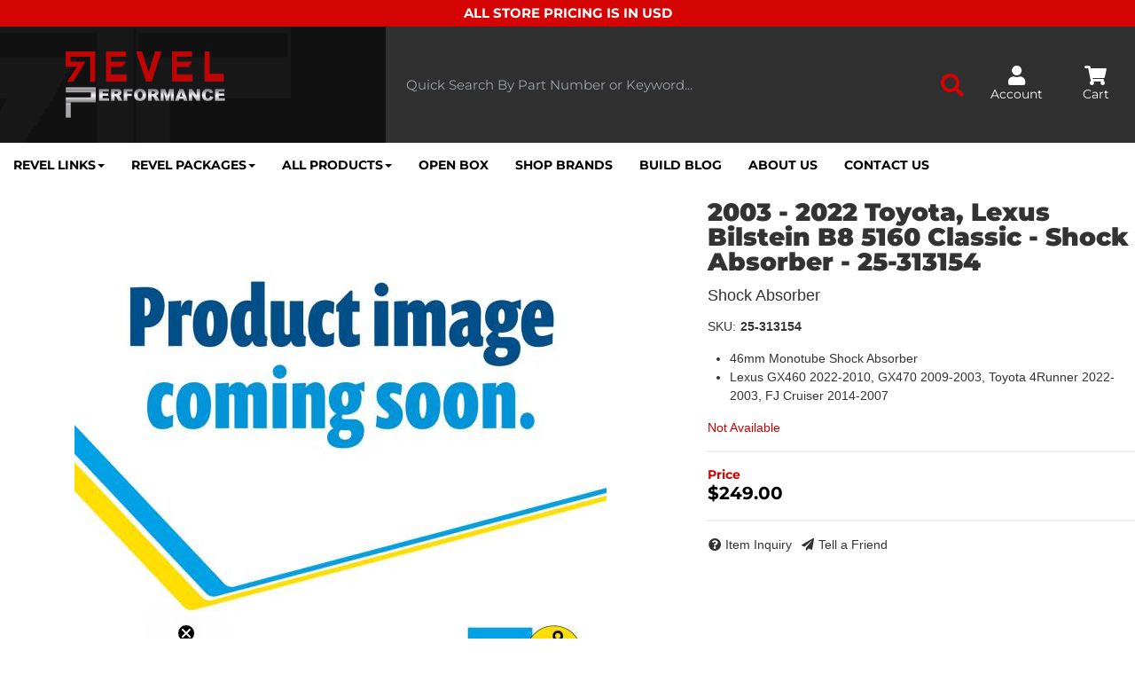

--- FILE ---
content_type: text/html; charset=utf-8
request_url: https://www.revelperformance.com/i-30508638-2003-2022-toyota-lexus-bilstein-b8-5160-classic-shock-absorber-25-313154.html
body_size: 45642
content:
    
    
    
        
    <!DOCTYPE html>
<!--[if lt IE 7]> <html class="no-js lt-ie9 lt-ie8 lt-ie7" lang="en"> <![endif]-->
<!--[if IE 7]>  <html class="no-js lt-ie9 lt-ie8" lang="en"> <![endif]-->
<!--[if IE 8]>  <html class="no-js lt-ie9" lang="en"> <![endif]-->
<!--[if gt IE 8]><!--> <html class="no-js" lang="en"> <!--<![endif]-->
<head>
<meta http-equiv="Connection" content="keep-alive">
<!-- META TAGS -->

<meta charset="utf-8"><script type="text/javascript">(window.NREUM||(NREUM={})).init={privacy:{cookies_enabled:true},ajax:{deny_list:["bam.nr-data.net"]},feature_flags:["soft_nav"],distributed_tracing:{enabled:true}};(window.NREUM||(NREUM={})).loader_config={agentID:"1103356793",accountID:"3906469",trustKey:"3906469",xpid:"Vw8HV1JVARABVFVSBwgBVlYH",licenseKey:"NRJS-5114e709e7357dfdb01",applicationID:"1040096026",browserID:"1103356793"};;/*! For license information please see nr-loader-spa-1.308.0.min.js.LICENSE.txt */
(()=>{var e,t,r={384:(e,t,r)=>{"use strict";r.d(t,{NT:()=>a,US:()=>u,Zm:()=>o,bQ:()=>d,dV:()=>c,pV:()=>l});var n=r(6154),i=r(1863),s=r(1910);const a={beacon:"bam.nr-data.net",errorBeacon:"bam.nr-data.net"};function o(){return n.gm.NREUM||(n.gm.NREUM={}),void 0===n.gm.newrelic&&(n.gm.newrelic=n.gm.NREUM),n.gm.NREUM}function c(){let e=o();return e.o||(e.o={ST:n.gm.setTimeout,SI:n.gm.setImmediate||n.gm.setInterval,CT:n.gm.clearTimeout,XHR:n.gm.XMLHttpRequest,REQ:n.gm.Request,EV:n.gm.Event,PR:n.gm.Promise,MO:n.gm.MutationObserver,FETCH:n.gm.fetch,WS:n.gm.WebSocket},(0,s.i)(...Object.values(e.o))),e}function d(e,t){let r=o();r.initializedAgents??={},t.initializedAt={ms:(0,i.t)(),date:new Date},r.initializedAgents[e]=t}function u(e,t){o()[e]=t}function l(){return function(){let e=o();const t=e.info||{};e.info={beacon:a.beacon,errorBeacon:a.errorBeacon,...t}}(),function(){let e=o();const t=e.init||{};e.init={...t}}(),c(),function(){let e=o();const t=e.loader_config||{};e.loader_config={...t}}(),o()}},782:(e,t,r)=>{"use strict";r.d(t,{T:()=>n});const n=r(860).K7.pageViewTiming},860:(e,t,r)=>{"use strict";r.d(t,{$J:()=>u,K7:()=>c,P3:()=>d,XX:()=>i,Yy:()=>o,df:()=>s,qY:()=>n,v4:()=>a});const n="events",i="jserrors",s="browser/blobs",a="rum",o="browser/logs",c={ajax:"ajax",genericEvents:"generic_events",jserrors:i,logging:"logging",metrics:"metrics",pageAction:"page_action",pageViewEvent:"page_view_event",pageViewTiming:"page_view_timing",sessionReplay:"session_replay",sessionTrace:"session_trace",softNav:"soft_navigations",spa:"spa"},d={[c.pageViewEvent]:1,[c.pageViewTiming]:2,[c.metrics]:3,[c.jserrors]:4,[c.spa]:5,[c.ajax]:6,[c.sessionTrace]:7,[c.softNav]:8,[c.sessionReplay]:9,[c.logging]:10,[c.genericEvents]:11},u={[c.pageViewEvent]:a,[c.pageViewTiming]:n,[c.ajax]:n,[c.spa]:n,[c.softNav]:n,[c.metrics]:i,[c.jserrors]:i,[c.sessionTrace]:s,[c.sessionReplay]:s,[c.logging]:o,[c.genericEvents]:"ins"}},944:(e,t,r)=>{"use strict";r.d(t,{R:()=>i});var n=r(3241);function i(e,t){"function"==typeof console.debug&&(console.debug("New Relic Warning: https://github.com/newrelic/newrelic-browser-agent/blob/main/docs/warning-codes.md#".concat(e),t),(0,n.W)({agentIdentifier:null,drained:null,type:"data",name:"warn",feature:"warn",data:{code:e,secondary:t}}))}},993:(e,t,r)=>{"use strict";r.d(t,{A$:()=>s,ET:()=>a,TZ:()=>o,p_:()=>i});var n=r(860);const i={ERROR:"ERROR",WARN:"WARN",INFO:"INFO",DEBUG:"DEBUG",TRACE:"TRACE"},s={OFF:0,ERROR:1,WARN:2,INFO:3,DEBUG:4,TRACE:5},a="log",o=n.K7.logging},1541:(e,t,r)=>{"use strict";r.d(t,{U:()=>i,f:()=>n});const n={MFE:"MFE",BA:"BA"};function i(e,t){if(2!==t?.harvestEndpointVersion)return{};const r=t.agentRef.runtime.appMetadata.agents[0].entityGuid;return e?{"source.id":e.id,"source.name":e.name,"source.type":e.type,"parent.id":e.parent?.id||r,"parent.type":e.parent?.type||n.BA}:{"entity.guid":r,appId:t.agentRef.info.applicationID}}},1687:(e,t,r)=>{"use strict";r.d(t,{Ak:()=>d,Ze:()=>h,x3:()=>u});var n=r(3241),i=r(7836),s=r(3606),a=r(860),o=r(2646);const c={};function d(e,t){const r={staged:!1,priority:a.P3[t]||0};l(e),c[e].get(t)||c[e].set(t,r)}function u(e,t){e&&c[e]&&(c[e].get(t)&&c[e].delete(t),p(e,t,!1),c[e].size&&f(e))}function l(e){if(!e)throw new Error("agentIdentifier required");c[e]||(c[e]=new Map)}function h(e="",t="feature",r=!1){if(l(e),!e||!c[e].get(t)||r)return p(e,t);c[e].get(t).staged=!0,f(e)}function f(e){const t=Array.from(c[e]);t.every(([e,t])=>t.staged)&&(t.sort((e,t)=>e[1].priority-t[1].priority),t.forEach(([t])=>{c[e].delete(t),p(e,t)}))}function p(e,t,r=!0){const a=e?i.ee.get(e):i.ee,c=s.i.handlers;if(!a.aborted&&a.backlog&&c){if((0,n.W)({agentIdentifier:e,type:"lifecycle",name:"drain",feature:t}),r){const e=a.backlog[t],r=c[t];if(r){for(let t=0;e&&t<e.length;++t)g(e[t],r);Object.entries(r).forEach(([e,t])=>{Object.values(t||{}).forEach(t=>{t[0]?.on&&t[0]?.context()instanceof o.y&&t[0].on(e,t[1])})})}}a.isolatedBacklog||delete c[t],a.backlog[t]=null,a.emit("drain-"+t,[])}}function g(e,t){var r=e[1];Object.values(t[r]||{}).forEach(t=>{var r=e[0];if(t[0]===r){var n=t[1],i=e[3],s=e[2];n.apply(i,s)}})}},1738:(e,t,r)=>{"use strict";r.d(t,{U:()=>f,Y:()=>h});var n=r(3241),i=r(9908),s=r(1863),a=r(944),o=r(5701),c=r(3969),d=r(8362),u=r(860),l=r(4261);function h(e,t,r,s){const h=s||r;!h||h[e]&&h[e]!==d.d.prototype[e]||(h[e]=function(){(0,i.p)(c.xV,["API/"+e+"/called"],void 0,u.K7.metrics,r.ee),(0,n.W)({agentIdentifier:r.agentIdentifier,drained:!!o.B?.[r.agentIdentifier],type:"data",name:"api",feature:l.Pl+e,data:{}});try{return t.apply(this,arguments)}catch(e){(0,a.R)(23,e)}})}function f(e,t,r,n,a){const o=e.info;null===r?delete o.jsAttributes[t]:o.jsAttributes[t]=r,(a||null===r)&&(0,i.p)(l.Pl+n,[(0,s.t)(),t,r],void 0,"session",e.ee)}},1741:(e,t,r)=>{"use strict";r.d(t,{W:()=>s});var n=r(944),i=r(4261);class s{#e(e,...t){if(this[e]!==s.prototype[e])return this[e](...t);(0,n.R)(35,e)}addPageAction(e,t){return this.#e(i.hG,e,t)}register(e){return this.#e(i.eY,e)}recordCustomEvent(e,t){return this.#e(i.fF,e,t)}setPageViewName(e,t){return this.#e(i.Fw,e,t)}setCustomAttribute(e,t,r){return this.#e(i.cD,e,t,r)}noticeError(e,t){return this.#e(i.o5,e,t)}setUserId(e,t=!1){return this.#e(i.Dl,e,t)}setApplicationVersion(e){return this.#e(i.nb,e)}setErrorHandler(e){return this.#e(i.bt,e)}addRelease(e,t){return this.#e(i.k6,e,t)}log(e,t){return this.#e(i.$9,e,t)}start(){return this.#e(i.d3)}finished(e){return this.#e(i.BL,e)}recordReplay(){return this.#e(i.CH)}pauseReplay(){return this.#e(i.Tb)}addToTrace(e){return this.#e(i.U2,e)}setCurrentRouteName(e){return this.#e(i.PA,e)}interaction(e){return this.#e(i.dT,e)}wrapLogger(e,t,r){return this.#e(i.Wb,e,t,r)}measure(e,t){return this.#e(i.V1,e,t)}consent(e){return this.#e(i.Pv,e)}}},1863:(e,t,r)=>{"use strict";function n(){return Math.floor(performance.now())}r.d(t,{t:()=>n})},1910:(e,t,r)=>{"use strict";r.d(t,{i:()=>s});var n=r(944);const i=new Map;function s(...e){return e.every(e=>{if(i.has(e))return i.get(e);const t="function"==typeof e?e.toString():"",r=t.includes("[native code]"),s=t.includes("nrWrapper");return r||s||(0,n.R)(64,e?.name||t),i.set(e,r),r})}},2555:(e,t,r)=>{"use strict";r.d(t,{D:()=>o,f:()=>a});var n=r(384),i=r(8122);const s={beacon:n.NT.beacon,errorBeacon:n.NT.errorBeacon,licenseKey:void 0,applicationID:void 0,sa:void 0,queueTime:void 0,applicationTime:void 0,ttGuid:void 0,user:void 0,account:void 0,product:void 0,extra:void 0,jsAttributes:{},userAttributes:void 0,atts:void 0,transactionName:void 0,tNamePlain:void 0};function a(e){try{return!!e.licenseKey&&!!e.errorBeacon&&!!e.applicationID}catch(e){return!1}}const o=e=>(0,i.a)(e,s)},2614:(e,t,r)=>{"use strict";r.d(t,{BB:()=>a,H3:()=>n,g:()=>d,iL:()=>c,tS:()=>o,uh:()=>i,wk:()=>s});const n="NRBA",i="SESSION",s=144e5,a=18e5,o={STARTED:"session-started",PAUSE:"session-pause",RESET:"session-reset",RESUME:"session-resume",UPDATE:"session-update"},c={SAME_TAB:"same-tab",CROSS_TAB:"cross-tab"},d={OFF:0,FULL:1,ERROR:2}},2646:(e,t,r)=>{"use strict";r.d(t,{y:()=>n});class n{constructor(e){this.contextId=e}}},2843:(e,t,r)=>{"use strict";r.d(t,{G:()=>s,u:()=>i});var n=r(3878);function i(e,t=!1,r,i){(0,n.DD)("visibilitychange",function(){if(t)return void("hidden"===document.visibilityState&&e());e(document.visibilityState)},r,i)}function s(e,t,r){(0,n.sp)("pagehide",e,t,r)}},3241:(e,t,r)=>{"use strict";r.d(t,{W:()=>s});var n=r(6154);const i="newrelic";function s(e={}){try{n.gm.dispatchEvent(new CustomEvent(i,{detail:e}))}catch(e){}}},3304:(e,t,r)=>{"use strict";r.d(t,{A:()=>s});var n=r(7836);const i=()=>{const e=new WeakSet;return(t,r)=>{if("object"==typeof r&&null!==r){if(e.has(r))return;e.add(r)}return r}};function s(e){try{return JSON.stringify(e,i())??""}catch(e){try{n.ee.emit("internal-error",[e])}catch(e){}return""}}},3333:(e,t,r)=>{"use strict";r.d(t,{$v:()=>u,TZ:()=>n,Xh:()=>c,Zp:()=>i,kd:()=>d,mq:()=>o,nf:()=>a,qN:()=>s});const n=r(860).K7.genericEvents,i=["auxclick","click","copy","keydown","paste","scrollend"],s=["focus","blur"],a=4,o=1e3,c=2e3,d=["PageAction","UserAction","BrowserPerformance"],u={RESOURCES:"experimental.resources",REGISTER:"register"}},3434:(e,t,r)=>{"use strict";r.d(t,{Jt:()=>s,YM:()=>d});var n=r(7836),i=r(5607);const s="nr@original:".concat(i.W),a=50;var o=Object.prototype.hasOwnProperty,c=!1;function d(e,t){return e||(e=n.ee),r.inPlace=function(e,t,n,i,s){n||(n="");const a="-"===n.charAt(0);for(let o=0;o<t.length;o++){const c=t[o],d=e[c];l(d)||(e[c]=r(d,a?c+n:n,i,c,s))}},r.flag=s,r;function r(t,r,n,c,d){return l(t)?t:(r||(r=""),nrWrapper[s]=t,function(e,t,r){if(Object.defineProperty&&Object.keys)try{return Object.keys(e).forEach(function(r){Object.defineProperty(t,r,{get:function(){return e[r]},set:function(t){return e[r]=t,t}})}),t}catch(e){u([e],r)}for(var n in e)o.call(e,n)&&(t[n]=e[n])}(t,nrWrapper,e),nrWrapper);function nrWrapper(){var s,o,l,h;let f;try{o=this,s=[...arguments],l="function"==typeof n?n(s,o):n||{}}catch(t){u([t,"",[s,o,c],l],e)}i(r+"start",[s,o,c],l,d);const p=performance.now();let g;try{return h=t.apply(o,s),g=performance.now(),h}catch(e){throw g=performance.now(),i(r+"err",[s,o,e],l,d),f=e,f}finally{const e=g-p,t={start:p,end:g,duration:e,isLongTask:e>=a,methodName:c,thrownError:f};t.isLongTask&&i("long-task",[t,o],l,d),i(r+"end",[s,o,h],l,d)}}}function i(r,n,i,s){if(!c||t){var a=c;c=!0;try{e.emit(r,n,i,t,s)}catch(t){u([t,r,n,i],e)}c=a}}}function u(e,t){t||(t=n.ee);try{t.emit("internal-error",e)}catch(e){}}function l(e){return!(e&&"function"==typeof e&&e.apply&&!e[s])}},3606:(e,t,r)=>{"use strict";r.d(t,{i:()=>s});var n=r(9908);s.on=a;var i=s.handlers={};function s(e,t,r,s){a(s||n.d,i,e,t,r)}function a(e,t,r,i,s){s||(s="feature"),e||(e=n.d);var a=t[s]=t[s]||{};(a[r]=a[r]||[]).push([e,i])}},3738:(e,t,r)=>{"use strict";r.d(t,{He:()=>i,Kp:()=>o,Lc:()=>d,Rz:()=>u,TZ:()=>n,bD:()=>s,d3:()=>a,jx:()=>l,sl:()=>h,uP:()=>c});const n=r(860).K7.sessionTrace,i="bstResource",s="resource",a="-start",o="-end",c="fn"+a,d="fn"+o,u="pushState",l=1e3,h=3e4},3785:(e,t,r)=>{"use strict";r.d(t,{R:()=>c,b:()=>d});var n=r(9908),i=r(1863),s=r(860),a=r(3969),o=r(993);function c(e,t,r={},c=o.p_.INFO,d=!0,u,l=(0,i.t)()){(0,n.p)(a.xV,["API/logging/".concat(c.toLowerCase(),"/called")],void 0,s.K7.metrics,e),(0,n.p)(o.ET,[l,t,r,c,d,u],void 0,s.K7.logging,e)}function d(e){return"string"==typeof e&&Object.values(o.p_).some(t=>t===e.toUpperCase().trim())}},3878:(e,t,r)=>{"use strict";function n(e,t){return{capture:e,passive:!1,signal:t}}function i(e,t,r=!1,i){window.addEventListener(e,t,n(r,i))}function s(e,t,r=!1,i){document.addEventListener(e,t,n(r,i))}r.d(t,{DD:()=>s,jT:()=>n,sp:()=>i})},3962:(e,t,r)=>{"use strict";r.d(t,{AM:()=>a,O2:()=>l,OV:()=>s,Qu:()=>h,TZ:()=>c,ih:()=>f,pP:()=>o,t1:()=>u,tC:()=>i,wD:()=>d});var n=r(860);const i=["click","keydown","submit"],s="popstate",a="api",o="initialPageLoad",c=n.K7.softNav,d=5e3,u=500,l={INITIAL_PAGE_LOAD:"",ROUTE_CHANGE:1,UNSPECIFIED:2},h={INTERACTION:1,AJAX:2,CUSTOM_END:3,CUSTOM_TRACER:4},f={IP:"in progress",PF:"pending finish",FIN:"finished",CAN:"cancelled"}},3969:(e,t,r)=>{"use strict";r.d(t,{TZ:()=>n,XG:()=>o,rs:()=>i,xV:()=>a,z_:()=>s});const n=r(860).K7.metrics,i="sm",s="cm",a="storeSupportabilityMetrics",o="storeEventMetrics"},4234:(e,t,r)=>{"use strict";r.d(t,{W:()=>s});var n=r(7836),i=r(1687);class s{constructor(e,t){this.agentIdentifier=e,this.ee=n.ee.get(e),this.featureName=t,this.blocked=!1}deregisterDrain(){(0,i.x3)(this.agentIdentifier,this.featureName)}}},4261:(e,t,r)=>{"use strict";r.d(t,{$9:()=>u,BL:()=>c,CH:()=>p,Dl:()=>R,Fw:()=>w,PA:()=>v,Pl:()=>n,Pv:()=>A,Tb:()=>h,U2:()=>a,V1:()=>E,Wb:()=>T,bt:()=>y,cD:()=>b,d3:()=>x,dT:()=>d,eY:()=>g,fF:()=>f,hG:()=>s,hw:()=>i,k6:()=>o,nb:()=>m,o5:()=>l});const n="api-",i=n+"ixn-",s="addPageAction",a="addToTrace",o="addRelease",c="finished",d="interaction",u="log",l="noticeError",h="pauseReplay",f="recordCustomEvent",p="recordReplay",g="register",m="setApplicationVersion",v="setCurrentRouteName",b="setCustomAttribute",y="setErrorHandler",w="setPageViewName",R="setUserId",x="start",T="wrapLogger",E="measure",A="consent"},5205:(e,t,r)=>{"use strict";r.d(t,{j:()=>S});var n=r(384),i=r(1741);var s=r(2555),a=r(3333);const o=e=>{if(!e||"string"!=typeof e)return!1;try{document.createDocumentFragment().querySelector(e)}catch{return!1}return!0};var c=r(2614),d=r(944),u=r(8122);const l="[data-nr-mask]",h=e=>(0,u.a)(e,(()=>{const e={feature_flags:[],experimental:{allow_registered_children:!1,resources:!1},mask_selector:"*",block_selector:"[data-nr-block]",mask_input_options:{color:!1,date:!1,"datetime-local":!1,email:!1,month:!1,number:!1,range:!1,search:!1,tel:!1,text:!1,time:!1,url:!1,week:!1,textarea:!1,select:!1,password:!0}};return{ajax:{deny_list:void 0,block_internal:!0,enabled:!0,autoStart:!0},api:{get allow_registered_children(){return e.feature_flags.includes(a.$v.REGISTER)||e.experimental.allow_registered_children},set allow_registered_children(t){e.experimental.allow_registered_children=t},duplicate_registered_data:!1},browser_consent_mode:{enabled:!1},distributed_tracing:{enabled:void 0,exclude_newrelic_header:void 0,cors_use_newrelic_header:void 0,cors_use_tracecontext_headers:void 0,allowed_origins:void 0},get feature_flags(){return e.feature_flags},set feature_flags(t){e.feature_flags=t},generic_events:{enabled:!0,autoStart:!0},harvest:{interval:30},jserrors:{enabled:!0,autoStart:!0},logging:{enabled:!0,autoStart:!0},metrics:{enabled:!0,autoStart:!0},obfuscate:void 0,page_action:{enabled:!0},page_view_event:{enabled:!0,autoStart:!0},page_view_timing:{enabled:!0,autoStart:!0},performance:{capture_marks:!1,capture_measures:!1,capture_detail:!0,resources:{get enabled(){return e.feature_flags.includes(a.$v.RESOURCES)||e.experimental.resources},set enabled(t){e.experimental.resources=t},asset_types:[],first_party_domains:[],ignore_newrelic:!0}},privacy:{cookies_enabled:!0},proxy:{assets:void 0,beacon:void 0},session:{expiresMs:c.wk,inactiveMs:c.BB},session_replay:{autoStart:!0,enabled:!1,preload:!1,sampling_rate:10,error_sampling_rate:100,collect_fonts:!1,inline_images:!1,fix_stylesheets:!0,mask_all_inputs:!0,get mask_text_selector(){return e.mask_selector},set mask_text_selector(t){o(t)?e.mask_selector="".concat(t,",").concat(l):""===t||null===t?e.mask_selector=l:(0,d.R)(5,t)},get block_class(){return"nr-block"},get ignore_class(){return"nr-ignore"},get mask_text_class(){return"nr-mask"},get block_selector(){return e.block_selector},set block_selector(t){o(t)?e.block_selector+=",".concat(t):""!==t&&(0,d.R)(6,t)},get mask_input_options(){return e.mask_input_options},set mask_input_options(t){t&&"object"==typeof t?e.mask_input_options={...t,password:!0}:(0,d.R)(7,t)}},session_trace:{enabled:!0,autoStart:!0},soft_navigations:{enabled:!0,autoStart:!0},spa:{enabled:!0,autoStart:!0},ssl:void 0,user_actions:{enabled:!0,elementAttributes:["id","className","tagName","type"]}}})());var f=r(6154),p=r(9324);let g=0;const m={buildEnv:p.F3,distMethod:p.Xs,version:p.xv,originTime:f.WN},v={consented:!1},b={appMetadata:{},get consented(){return this.session?.state?.consent||v.consented},set consented(e){v.consented=e},customTransaction:void 0,denyList:void 0,disabled:!1,harvester:void 0,isolatedBacklog:!1,isRecording:!1,loaderType:void 0,maxBytes:3e4,obfuscator:void 0,onerror:void 0,ptid:void 0,releaseIds:{},session:void 0,timeKeeper:void 0,registeredEntities:[],jsAttributesMetadata:{bytes:0},get harvestCount(){return++g}},y=e=>{const t=(0,u.a)(e,b),r=Object.keys(m).reduce((e,t)=>(e[t]={value:m[t],writable:!1,configurable:!0,enumerable:!0},e),{});return Object.defineProperties(t,r)};var w=r(5701);const R=e=>{const t=e.startsWith("http");e+="/",r.p=t?e:"https://"+e};var x=r(7836),T=r(3241);const E={accountID:void 0,trustKey:void 0,agentID:void 0,licenseKey:void 0,applicationID:void 0,xpid:void 0},A=e=>(0,u.a)(e,E),_=new Set;function S(e,t={},r,a){let{init:o,info:c,loader_config:d,runtime:u={},exposed:l=!0}=t;if(!c){const e=(0,n.pV)();o=e.init,c=e.info,d=e.loader_config}e.init=h(o||{}),e.loader_config=A(d||{}),c.jsAttributes??={},f.bv&&(c.jsAttributes.isWorker=!0),e.info=(0,s.D)(c);const p=e.init,g=[c.beacon,c.errorBeacon];_.has(e.agentIdentifier)||(p.proxy.assets&&(R(p.proxy.assets),g.push(p.proxy.assets)),p.proxy.beacon&&g.push(p.proxy.beacon),e.beacons=[...g],function(e){const t=(0,n.pV)();Object.getOwnPropertyNames(i.W.prototype).forEach(r=>{const n=i.W.prototype[r];if("function"!=typeof n||"constructor"===n)return;let s=t[r];e[r]&&!1!==e.exposed&&"micro-agent"!==e.runtime?.loaderType&&(t[r]=(...t)=>{const n=e[r](...t);return s?s(...t):n})})}(e),(0,n.US)("activatedFeatures",w.B)),u.denyList=[...p.ajax.deny_list||[],...p.ajax.block_internal?g:[]],u.ptid=e.agentIdentifier,u.loaderType=r,e.runtime=y(u),_.has(e.agentIdentifier)||(e.ee=x.ee.get(e.agentIdentifier),e.exposed=l,(0,T.W)({agentIdentifier:e.agentIdentifier,drained:!!w.B?.[e.agentIdentifier],type:"lifecycle",name:"initialize",feature:void 0,data:e.config})),_.add(e.agentIdentifier)}},5270:(e,t,r)=>{"use strict";r.d(t,{Aw:()=>a,SR:()=>s,rF:()=>o});var n=r(384),i=r(7767);function s(e){return!!(0,n.dV)().o.MO&&(0,i.V)(e)&&!0===e?.session_trace.enabled}function a(e){return!0===e?.session_replay.preload&&s(e)}function o(e,t){try{if("string"==typeof t?.type){if("password"===t.type.toLowerCase())return"*".repeat(e?.length||0);if(void 0!==t?.dataset?.nrUnmask||t?.classList?.contains("nr-unmask"))return e}}catch(e){}return"string"==typeof e?e.replace(/[\S]/g,"*"):"*".repeat(e?.length||0)}},5289:(e,t,r)=>{"use strict";r.d(t,{GG:()=>a,Qr:()=>c,sB:()=>o});var n=r(3878),i=r(6389);function s(){return"undefined"==typeof document||"complete"===document.readyState}function a(e,t){if(s())return e();const r=(0,i.J)(e),a=setInterval(()=>{s()&&(clearInterval(a),r())},500);(0,n.sp)("load",r,t)}function o(e){if(s())return e();(0,n.DD)("DOMContentLoaded",e)}function c(e){if(s())return e();(0,n.sp)("popstate",e)}},5607:(e,t,r)=>{"use strict";r.d(t,{W:()=>n});const n=(0,r(9566).bz)()},5701:(e,t,r)=>{"use strict";r.d(t,{B:()=>s,t:()=>a});var n=r(3241);const i=new Set,s={};function a(e,t){const r=t.agentIdentifier;s[r]??={},e&&"object"==typeof e&&(i.has(r)||(t.ee.emit("rumresp",[e]),s[r]=e,i.add(r),(0,n.W)({agentIdentifier:r,loaded:!0,drained:!0,type:"lifecycle",name:"load",feature:void 0,data:e})))}},6154:(e,t,r)=>{"use strict";r.d(t,{OF:()=>d,RI:()=>i,WN:()=>h,bv:()=>s,eN:()=>f,gm:()=>a,lR:()=>l,m:()=>c,mw:()=>o,sb:()=>u});var n=r(1863);const i="undefined"!=typeof window&&!!window.document,s="undefined"!=typeof WorkerGlobalScope&&("undefined"!=typeof self&&self instanceof WorkerGlobalScope&&self.navigator instanceof WorkerNavigator||"undefined"!=typeof globalThis&&globalThis instanceof WorkerGlobalScope&&globalThis.navigator instanceof WorkerNavigator),a=i?window:"undefined"!=typeof WorkerGlobalScope&&("undefined"!=typeof self&&self instanceof WorkerGlobalScope&&self||"undefined"!=typeof globalThis&&globalThis instanceof WorkerGlobalScope&&globalThis),o=Boolean("hidden"===a?.document?.visibilityState),c=""+a?.location,d=/iPad|iPhone|iPod/.test(a.navigator?.userAgent),u=d&&"undefined"==typeof SharedWorker,l=(()=>{const e=a.navigator?.userAgent?.match(/Firefox[/\s](\d+\.\d+)/);return Array.isArray(e)&&e.length>=2?+e[1]:0})(),h=Date.now()-(0,n.t)(),f=()=>"undefined"!=typeof PerformanceNavigationTiming&&a?.performance?.getEntriesByType("navigation")?.[0]?.responseStart},6344:(e,t,r)=>{"use strict";r.d(t,{BB:()=>u,Qb:()=>l,TZ:()=>i,Ug:()=>a,Vh:()=>s,_s:()=>o,bc:()=>d,yP:()=>c});var n=r(2614);const i=r(860).K7.sessionReplay,s="errorDuringReplay",a=.12,o={DomContentLoaded:0,Load:1,FullSnapshot:2,IncrementalSnapshot:3,Meta:4,Custom:5},c={[n.g.ERROR]:15e3,[n.g.FULL]:3e5,[n.g.OFF]:0},d={RESET:{message:"Session was reset",sm:"Reset"},IMPORT:{message:"Recorder failed to import",sm:"Import"},TOO_MANY:{message:"429: Too Many Requests",sm:"Too-Many"},TOO_BIG:{message:"Payload was too large",sm:"Too-Big"},CROSS_TAB:{message:"Session Entity was set to OFF on another tab",sm:"Cross-Tab"},ENTITLEMENTS:{message:"Session Replay is not allowed and will not be started",sm:"Entitlement"}},u=5e3,l={API:"api",RESUME:"resume",SWITCH_TO_FULL:"switchToFull",INITIALIZE:"initialize",PRELOAD:"preload"}},6389:(e,t,r)=>{"use strict";function n(e,t=500,r={}){const n=r?.leading||!1;let i;return(...r)=>{n&&void 0===i&&(e.apply(this,r),i=setTimeout(()=>{i=clearTimeout(i)},t)),n||(clearTimeout(i),i=setTimeout(()=>{e.apply(this,r)},t))}}function i(e){let t=!1;return(...r)=>{t||(t=!0,e.apply(this,r))}}r.d(t,{J:()=>i,s:()=>n})},6630:(e,t,r)=>{"use strict";r.d(t,{T:()=>n});const n=r(860).K7.pageViewEvent},6774:(e,t,r)=>{"use strict";r.d(t,{T:()=>n});const n=r(860).K7.jserrors},7295:(e,t,r)=>{"use strict";r.d(t,{Xv:()=>a,gX:()=>i,iW:()=>s});var n=[];function i(e){if(!e||s(e))return!1;if(0===n.length)return!0;if("*"===n[0].hostname)return!1;for(var t=0;t<n.length;t++){var r=n[t];if(r.hostname.test(e.hostname)&&r.pathname.test(e.pathname))return!1}return!0}function s(e){return void 0===e.hostname}function a(e){if(n=[],e&&e.length)for(var t=0;t<e.length;t++){let r=e[t];if(!r)continue;if("*"===r)return void(n=[{hostname:"*"}]);0===r.indexOf("http://")?r=r.substring(7):0===r.indexOf("https://")&&(r=r.substring(8));const i=r.indexOf("/");let s,a;i>0?(s=r.substring(0,i),a=r.substring(i)):(s=r,a="*");let[c]=s.split(":");n.push({hostname:o(c),pathname:o(a,!0)})}}function o(e,t=!1){const r=e.replace(/[.+?^${}()|[\]\\]/g,e=>"\\"+e).replace(/\*/g,".*?");return new RegExp((t?"^":"")+r+"$")}},7485:(e,t,r)=>{"use strict";r.d(t,{D:()=>i});var n=r(6154);function i(e){if(0===(e||"").indexOf("data:"))return{protocol:"data"};try{const t=new URL(e,location.href),r={port:t.port,hostname:t.hostname,pathname:t.pathname,search:t.search,protocol:t.protocol.slice(0,t.protocol.indexOf(":")),sameOrigin:t.protocol===n.gm?.location?.protocol&&t.host===n.gm?.location?.host};return r.port&&""!==r.port||("http:"===t.protocol&&(r.port="80"),"https:"===t.protocol&&(r.port="443")),r.pathname&&""!==r.pathname?r.pathname.startsWith("/")||(r.pathname="/".concat(r.pathname)):r.pathname="/",r}catch(e){return{}}}},7699:(e,t,r)=>{"use strict";r.d(t,{It:()=>s,KC:()=>o,No:()=>i,qh:()=>a});var n=r(860);const i=16e3,s=1e6,a="SESSION_ERROR",o={[n.K7.logging]:!0,[n.K7.genericEvents]:!1,[n.K7.jserrors]:!1,[n.K7.ajax]:!1}},7767:(e,t,r)=>{"use strict";r.d(t,{V:()=>i});var n=r(6154);const i=e=>n.RI&&!0===e?.privacy.cookies_enabled},7836:(e,t,r)=>{"use strict";r.d(t,{P:()=>o,ee:()=>c});var n=r(384),i=r(8990),s=r(2646),a=r(5607);const o="nr@context:".concat(a.W),c=function e(t,r){var n={},a={},u={},l=!1;try{l=16===r.length&&d.initializedAgents?.[r]?.runtime.isolatedBacklog}catch(e){}var h={on:p,addEventListener:p,removeEventListener:function(e,t){var r=n[e];if(!r)return;for(var i=0;i<r.length;i++)r[i]===t&&r.splice(i,1)},emit:function(e,r,n,i,s){!1!==s&&(s=!0);if(c.aborted&&!i)return;t&&s&&t.emit(e,r,n);var o=f(n);g(e).forEach(e=>{e.apply(o,r)});var d=v()[a[e]];d&&d.push([h,e,r,o]);return o},get:m,listeners:g,context:f,buffer:function(e,t){const r=v();if(t=t||"feature",h.aborted)return;Object.entries(e||{}).forEach(([e,n])=>{a[n]=t,t in r||(r[t]=[])})},abort:function(){h._aborted=!0,Object.keys(h.backlog).forEach(e=>{delete h.backlog[e]})},isBuffering:function(e){return!!v()[a[e]]},debugId:r,backlog:l?{}:t&&"object"==typeof t.backlog?t.backlog:{},isolatedBacklog:l};return Object.defineProperty(h,"aborted",{get:()=>{let e=h._aborted||!1;return e||(t&&(e=t.aborted),e)}}),h;function f(e){return e&&e instanceof s.y?e:e?(0,i.I)(e,o,()=>new s.y(o)):new s.y(o)}function p(e,t){n[e]=g(e).concat(t)}function g(e){return n[e]||[]}function m(t){return u[t]=u[t]||e(h,t)}function v(){return h.backlog}}(void 0,"globalEE"),d=(0,n.Zm)();d.ee||(d.ee=c)},8122:(e,t,r)=>{"use strict";r.d(t,{a:()=>i});var n=r(944);function i(e,t){try{if(!e||"object"!=typeof e)return(0,n.R)(3);if(!t||"object"!=typeof t)return(0,n.R)(4);const r=Object.create(Object.getPrototypeOf(t),Object.getOwnPropertyDescriptors(t)),s=0===Object.keys(r).length?e:r;for(let a in s)if(void 0!==e[a])try{if(null===e[a]){r[a]=null;continue}Array.isArray(e[a])&&Array.isArray(t[a])?r[a]=Array.from(new Set([...e[a],...t[a]])):"object"==typeof e[a]&&"object"==typeof t[a]?r[a]=i(e[a],t[a]):r[a]=e[a]}catch(e){r[a]||(0,n.R)(1,e)}return r}catch(e){(0,n.R)(2,e)}}},8139:(e,t,r)=>{"use strict";r.d(t,{u:()=>h});var n=r(7836),i=r(3434),s=r(8990),a=r(6154);const o={},c=a.gm.XMLHttpRequest,d="addEventListener",u="removeEventListener",l="nr@wrapped:".concat(n.P);function h(e){var t=function(e){return(e||n.ee).get("events")}(e);if(o[t.debugId]++)return t;o[t.debugId]=1;var r=(0,i.YM)(t,!0);function h(e){r.inPlace(e,[d,u],"-",p)}function p(e,t){return e[1]}return"getPrototypeOf"in Object&&(a.RI&&f(document,h),c&&f(c.prototype,h),f(a.gm,h)),t.on(d+"-start",function(e,t){var n=e[1];if(null!==n&&("function"==typeof n||"object"==typeof n)&&"newrelic"!==e[0]){var i=(0,s.I)(n,l,function(){var e={object:function(){if("function"!=typeof n.handleEvent)return;return n.handleEvent.apply(n,arguments)},function:n}[typeof n];return e?r(e,"fn-",null,e.name||"anonymous"):n});this.wrapped=e[1]=i}}),t.on(u+"-start",function(e){e[1]=this.wrapped||e[1]}),t}function f(e,t,...r){let n=e;for(;"object"==typeof n&&!Object.prototype.hasOwnProperty.call(n,d);)n=Object.getPrototypeOf(n);n&&t(n,...r)}},8362:(e,t,r)=>{"use strict";r.d(t,{d:()=>s});var n=r(9566),i=r(1741);class s extends i.W{agentIdentifier=(0,n.LA)(16)}},8374:(e,t,r)=>{r.nc=(()=>{try{return document?.currentScript?.nonce}catch(e){}return""})()},8990:(e,t,r)=>{"use strict";r.d(t,{I:()=>i});var n=Object.prototype.hasOwnProperty;function i(e,t,r){if(n.call(e,t))return e[t];var i=r();if(Object.defineProperty&&Object.keys)try{return Object.defineProperty(e,t,{value:i,writable:!0,enumerable:!1}),i}catch(e){}return e[t]=i,i}},9119:(e,t,r)=>{"use strict";r.d(t,{L:()=>s});var n=/([^?#]*)[^#]*(#[^?]*|$).*/,i=/([^?#]*)().*/;function s(e,t){return e?e.replace(t?n:i,"$1$2"):e}},9300:(e,t,r)=>{"use strict";r.d(t,{T:()=>n});const n=r(860).K7.ajax},9324:(e,t,r)=>{"use strict";r.d(t,{AJ:()=>a,F3:()=>i,Xs:()=>s,Yq:()=>o,xv:()=>n});const n="1.308.0",i="PROD",s="CDN",a="@newrelic/rrweb",o="1.0.1"},9566:(e,t,r)=>{"use strict";r.d(t,{LA:()=>o,ZF:()=>c,bz:()=>a,el:()=>d});var n=r(6154);const i="xxxxxxxx-xxxx-4xxx-yxxx-xxxxxxxxxxxx";function s(e,t){return e?15&e[t]:16*Math.random()|0}function a(){const e=n.gm?.crypto||n.gm?.msCrypto;let t,r=0;return e&&e.getRandomValues&&(t=e.getRandomValues(new Uint8Array(30))),i.split("").map(e=>"x"===e?s(t,r++).toString(16):"y"===e?(3&s()|8).toString(16):e).join("")}function o(e){const t=n.gm?.crypto||n.gm?.msCrypto;let r,i=0;t&&t.getRandomValues&&(r=t.getRandomValues(new Uint8Array(e)));const a=[];for(var o=0;o<e;o++)a.push(s(r,i++).toString(16));return a.join("")}function c(){return o(16)}function d(){return o(32)}},9908:(e,t,r)=>{"use strict";r.d(t,{d:()=>n,p:()=>i});var n=r(7836).ee.get("handle");function i(e,t,r,i,s){s?(s.buffer([e],i),s.emit(e,t,r)):(n.buffer([e],i),n.emit(e,t,r))}}},n={};function i(e){var t=n[e];if(void 0!==t)return t.exports;var s=n[e]={exports:{}};return r[e](s,s.exports,i),s.exports}i.m=r,i.d=(e,t)=>{for(var r in t)i.o(t,r)&&!i.o(e,r)&&Object.defineProperty(e,r,{enumerable:!0,get:t[r]})},i.f={},i.e=e=>Promise.all(Object.keys(i.f).reduce((t,r)=>(i.f[r](e,t),t),[])),i.u=e=>({212:"nr-spa-compressor",249:"nr-spa-recorder",478:"nr-spa"}[e]+"-1.308.0.min.js"),i.o=(e,t)=>Object.prototype.hasOwnProperty.call(e,t),e={},t="NRBA-1.308.0.PROD:",i.l=(r,n,s,a)=>{if(e[r])e[r].push(n);else{var o,c;if(void 0!==s)for(var d=document.getElementsByTagName("script"),u=0;u<d.length;u++){var l=d[u];if(l.getAttribute("src")==r||l.getAttribute("data-webpack")==t+s){o=l;break}}if(!o){c=!0;var h={478:"sha512-RSfSVnmHk59T/uIPbdSE0LPeqcEdF4/+XhfJdBuccH5rYMOEZDhFdtnh6X6nJk7hGpzHd9Ujhsy7lZEz/ORYCQ==",249:"sha512-ehJXhmntm85NSqW4MkhfQqmeKFulra3klDyY0OPDUE+sQ3GokHlPh1pmAzuNy//3j4ac6lzIbmXLvGQBMYmrkg==",212:"sha512-B9h4CR46ndKRgMBcK+j67uSR2RCnJfGefU+A7FrgR/k42ovXy5x/MAVFiSvFxuVeEk/pNLgvYGMp1cBSK/G6Fg=="};(o=document.createElement("script")).charset="utf-8",i.nc&&o.setAttribute("nonce",i.nc),o.setAttribute("data-webpack",t+s),o.src=r,0!==o.src.indexOf(window.location.origin+"/")&&(o.crossOrigin="anonymous"),h[a]&&(o.integrity=h[a])}e[r]=[n];var f=(t,n)=>{o.onerror=o.onload=null,clearTimeout(p);var i=e[r];if(delete e[r],o.parentNode&&o.parentNode.removeChild(o),i&&i.forEach(e=>e(n)),t)return t(n)},p=setTimeout(f.bind(null,void 0,{type:"timeout",target:o}),12e4);o.onerror=f.bind(null,o.onerror),o.onload=f.bind(null,o.onload),c&&document.head.appendChild(o)}},i.r=e=>{"undefined"!=typeof Symbol&&Symbol.toStringTag&&Object.defineProperty(e,Symbol.toStringTag,{value:"Module"}),Object.defineProperty(e,"__esModule",{value:!0})},i.p="https://js-agent.newrelic.com/",(()=>{var e={38:0,788:0};i.f.j=(t,r)=>{var n=i.o(e,t)?e[t]:void 0;if(0!==n)if(n)r.push(n[2]);else{var s=new Promise((r,i)=>n=e[t]=[r,i]);r.push(n[2]=s);var a=i.p+i.u(t),o=new Error;i.l(a,r=>{if(i.o(e,t)&&(0!==(n=e[t])&&(e[t]=void 0),n)){var s=r&&("load"===r.type?"missing":r.type),a=r&&r.target&&r.target.src;o.message="Loading chunk "+t+" failed: ("+s+": "+a+")",o.name="ChunkLoadError",o.type=s,o.request=a,n[1](o)}},"chunk-"+t,t)}};var t=(t,r)=>{var n,s,[a,o,c]=r,d=0;if(a.some(t=>0!==e[t])){for(n in o)i.o(o,n)&&(i.m[n]=o[n]);if(c)c(i)}for(t&&t(r);d<a.length;d++)s=a[d],i.o(e,s)&&e[s]&&e[s][0](),e[s]=0},r=self["webpackChunk:NRBA-1.308.0.PROD"]=self["webpackChunk:NRBA-1.308.0.PROD"]||[];r.forEach(t.bind(null,0)),r.push=t.bind(null,r.push.bind(r))})(),(()=>{"use strict";i(8374);var e=i(8362),t=i(860);const r=Object.values(t.K7);var n=i(5205);var s=i(9908),a=i(1863),o=i(4261),c=i(1738);var d=i(1687),u=i(4234),l=i(5289),h=i(6154),f=i(944),p=i(5270),g=i(7767),m=i(6389),v=i(7699);class b extends u.W{constructor(e,t){super(e.agentIdentifier,t),this.agentRef=e,this.abortHandler=void 0,this.featAggregate=void 0,this.loadedSuccessfully=void 0,this.onAggregateImported=new Promise(e=>{this.loadedSuccessfully=e}),this.deferred=Promise.resolve(),!1===e.init[this.featureName].autoStart?this.deferred=new Promise((t,r)=>{this.ee.on("manual-start-all",(0,m.J)(()=>{(0,d.Ak)(e.agentIdentifier,this.featureName),t()}))}):(0,d.Ak)(e.agentIdentifier,t)}importAggregator(e,t,r={}){if(this.featAggregate)return;const n=async()=>{let n;await this.deferred;try{if((0,g.V)(e.init)){const{setupAgentSession:t}=await i.e(478).then(i.bind(i,8766));n=t(e)}}catch(e){(0,f.R)(20,e),this.ee.emit("internal-error",[e]),(0,s.p)(v.qh,[e],void 0,this.featureName,this.ee)}try{if(!this.#t(this.featureName,n,e.init))return(0,d.Ze)(this.agentIdentifier,this.featureName),void this.loadedSuccessfully(!1);const{Aggregate:i}=await t();this.featAggregate=new i(e,r),e.runtime.harvester.initializedAggregates.push(this.featAggregate),this.loadedSuccessfully(!0)}catch(e){(0,f.R)(34,e),this.abortHandler?.(),(0,d.Ze)(this.agentIdentifier,this.featureName,!0),this.loadedSuccessfully(!1),this.ee&&this.ee.abort()}};h.RI?(0,l.GG)(()=>n(),!0):n()}#t(e,r,n){if(this.blocked)return!1;switch(e){case t.K7.sessionReplay:return(0,p.SR)(n)&&!!r;case t.K7.sessionTrace:return!!r;default:return!0}}}var y=i(6630),w=i(2614),R=i(3241);class x extends b{static featureName=y.T;constructor(e){var t;super(e,y.T),this.setupInspectionEvents(e.agentIdentifier),t=e,(0,c.Y)(o.Fw,function(e,r){"string"==typeof e&&("/"!==e.charAt(0)&&(e="/"+e),t.runtime.customTransaction=(r||"http://custom.transaction")+e,(0,s.p)(o.Pl+o.Fw,[(0,a.t)()],void 0,void 0,t.ee))},t),this.importAggregator(e,()=>i.e(478).then(i.bind(i,2467)))}setupInspectionEvents(e){const t=(t,r)=>{t&&(0,R.W)({agentIdentifier:e,timeStamp:t.timeStamp,loaded:"complete"===t.target.readyState,type:"window",name:r,data:t.target.location+""})};(0,l.sB)(e=>{t(e,"DOMContentLoaded")}),(0,l.GG)(e=>{t(e,"load")}),(0,l.Qr)(e=>{t(e,"navigate")}),this.ee.on(w.tS.UPDATE,(t,r)=>{(0,R.W)({agentIdentifier:e,type:"lifecycle",name:"session",data:r})})}}var T=i(384);class E extends e.d{constructor(e){var t;(super(),h.gm)?(this.features={},(0,T.bQ)(this.agentIdentifier,this),this.desiredFeatures=new Set(e.features||[]),this.desiredFeatures.add(x),(0,n.j)(this,e,e.loaderType||"agent"),t=this,(0,c.Y)(o.cD,function(e,r,n=!1){if("string"==typeof e){if(["string","number","boolean"].includes(typeof r)||null===r)return(0,c.U)(t,e,r,o.cD,n);(0,f.R)(40,typeof r)}else(0,f.R)(39,typeof e)},t),function(e){(0,c.Y)(o.Dl,function(t,r=!1){if("string"!=typeof t&&null!==t)return void(0,f.R)(41,typeof t);const n=e.info.jsAttributes["enduser.id"];r&&null!=n&&n!==t?(0,s.p)(o.Pl+"setUserIdAndResetSession",[t],void 0,"session",e.ee):(0,c.U)(e,"enduser.id",t,o.Dl,!0)},e)}(this),function(e){(0,c.Y)(o.nb,function(t){if("string"==typeof t||null===t)return(0,c.U)(e,"application.version",t,o.nb,!1);(0,f.R)(42,typeof t)},e)}(this),function(e){(0,c.Y)(o.d3,function(){e.ee.emit("manual-start-all")},e)}(this),function(e){(0,c.Y)(o.Pv,function(t=!0){if("boolean"==typeof t){if((0,s.p)(o.Pl+o.Pv,[t],void 0,"session",e.ee),e.runtime.consented=t,t){const t=e.features.page_view_event;t.onAggregateImported.then(e=>{const r=t.featAggregate;e&&!r.sentRum&&r.sendRum()})}}else(0,f.R)(65,typeof t)},e)}(this),this.run()):(0,f.R)(21)}get config(){return{info:this.info,init:this.init,loader_config:this.loader_config,runtime:this.runtime}}get api(){return this}run(){try{const e=function(e){const t={};return r.forEach(r=>{t[r]=!!e[r]?.enabled}),t}(this.init),n=[...this.desiredFeatures];n.sort((e,r)=>t.P3[e.featureName]-t.P3[r.featureName]),n.forEach(r=>{if(!e[r.featureName]&&r.featureName!==t.K7.pageViewEvent)return;if(r.featureName===t.K7.spa)return void(0,f.R)(67);const n=function(e){switch(e){case t.K7.ajax:return[t.K7.jserrors];case t.K7.sessionTrace:return[t.K7.ajax,t.K7.pageViewEvent];case t.K7.sessionReplay:return[t.K7.sessionTrace];case t.K7.pageViewTiming:return[t.K7.pageViewEvent];default:return[]}}(r.featureName).filter(e=>!(e in this.features));n.length>0&&(0,f.R)(36,{targetFeature:r.featureName,missingDependencies:n}),this.features[r.featureName]=new r(this)})}catch(e){(0,f.R)(22,e);for(const e in this.features)this.features[e].abortHandler?.();const t=(0,T.Zm)();delete t.initializedAgents[this.agentIdentifier]?.features,delete this.sharedAggregator;return t.ee.get(this.agentIdentifier).abort(),!1}}}var A=i(2843),_=i(782);class S extends b{static featureName=_.T;constructor(e){super(e,_.T),h.RI&&((0,A.u)(()=>(0,s.p)("docHidden",[(0,a.t)()],void 0,_.T,this.ee),!0),(0,A.G)(()=>(0,s.p)("winPagehide",[(0,a.t)()],void 0,_.T,this.ee)),this.importAggregator(e,()=>i.e(478).then(i.bind(i,9917))))}}var O=i(3969);class I extends b{static featureName=O.TZ;constructor(e){super(e,O.TZ),h.RI&&document.addEventListener("securitypolicyviolation",e=>{(0,s.p)(O.xV,["Generic/CSPViolation/Detected"],void 0,this.featureName,this.ee)}),this.importAggregator(e,()=>i.e(478).then(i.bind(i,6555)))}}var N=i(6774),P=i(3878),k=i(3304);class D{constructor(e,t,r,n,i){this.name="UncaughtError",this.message="string"==typeof e?e:(0,k.A)(e),this.sourceURL=t,this.line=r,this.column=n,this.__newrelic=i}}function C(e){return M(e)?e:new D(void 0!==e?.message?e.message:e,e?.filename||e?.sourceURL,e?.lineno||e?.line,e?.colno||e?.col,e?.__newrelic,e?.cause)}function j(e){const t="Unhandled Promise Rejection: ";if(!e?.reason)return;if(M(e.reason)){try{e.reason.message.startsWith(t)||(e.reason.message=t+e.reason.message)}catch(e){}return C(e.reason)}const r=C(e.reason);return(r.message||"").startsWith(t)||(r.message=t+r.message),r}function L(e){if(e.error instanceof SyntaxError&&!/:\d+$/.test(e.error.stack?.trim())){const t=new D(e.message,e.filename,e.lineno,e.colno,e.error.__newrelic,e.cause);return t.name=SyntaxError.name,t}return M(e.error)?e.error:C(e)}function M(e){return e instanceof Error&&!!e.stack}function H(e,r,n,i,o=(0,a.t)()){"string"==typeof e&&(e=new Error(e)),(0,s.p)("err",[e,o,!1,r,n.runtime.isRecording,void 0,i],void 0,t.K7.jserrors,n.ee),(0,s.p)("uaErr",[],void 0,t.K7.genericEvents,n.ee)}var B=i(1541),K=i(993),W=i(3785);function U(e,{customAttributes:t={},level:r=K.p_.INFO}={},n,i,s=(0,a.t)()){(0,W.R)(n.ee,e,t,r,!1,i,s)}function F(e,r,n,i,c=(0,a.t)()){(0,s.p)(o.Pl+o.hG,[c,e,r,i],void 0,t.K7.genericEvents,n.ee)}function V(e,r,n,i,c=(0,a.t)()){const{start:d,end:u,customAttributes:l}=r||{},h={customAttributes:l||{}};if("object"!=typeof h.customAttributes||"string"!=typeof e||0===e.length)return void(0,f.R)(57);const p=(e,t)=>null==e?t:"number"==typeof e?e:e instanceof PerformanceMark?e.startTime:Number.NaN;if(h.start=p(d,0),h.end=p(u,c),Number.isNaN(h.start)||Number.isNaN(h.end))(0,f.R)(57);else{if(h.duration=h.end-h.start,!(h.duration<0))return(0,s.p)(o.Pl+o.V1,[h,e,i],void 0,t.K7.genericEvents,n.ee),h;(0,f.R)(58)}}function G(e,r={},n,i,c=(0,a.t)()){(0,s.p)(o.Pl+o.fF,[c,e,r,i],void 0,t.K7.genericEvents,n.ee)}function z(e){(0,c.Y)(o.eY,function(t){return Y(e,t)},e)}function Y(e,r,n){(0,f.R)(54,"newrelic.register"),r||={},r.type=B.f.MFE,r.licenseKey||=e.info.licenseKey,r.blocked=!1,r.parent=n||{},Array.isArray(r.tags)||(r.tags=[]);const i={};r.tags.forEach(e=>{"name"!==e&&"id"!==e&&(i["source.".concat(e)]=!0)}),r.isolated??=!0;let o=()=>{};const c=e.runtime.registeredEntities;if(!r.isolated){const e=c.find(({metadata:{target:{id:e}}})=>e===r.id&&!r.isolated);if(e)return e}const d=e=>{r.blocked=!0,o=e};function u(e){return"string"==typeof e&&!!e.trim()&&e.trim().length<501||"number"==typeof e}e.init.api.allow_registered_children||d((0,m.J)(()=>(0,f.R)(55))),u(r.id)&&u(r.name)||d((0,m.J)(()=>(0,f.R)(48,r)));const l={addPageAction:(t,n={})=>g(F,[t,{...i,...n},e],r),deregister:()=>{d((0,m.J)(()=>(0,f.R)(68)))},log:(t,n={})=>g(U,[t,{...n,customAttributes:{...i,...n.customAttributes||{}}},e],r),measure:(t,n={})=>g(V,[t,{...n,customAttributes:{...i,...n.customAttributes||{}}},e],r),noticeError:(t,n={})=>g(H,[t,{...i,...n},e],r),register:(t={})=>g(Y,[e,t],l.metadata.target),recordCustomEvent:(t,n={})=>g(G,[t,{...i,...n},e],r),setApplicationVersion:e=>p("application.version",e),setCustomAttribute:(e,t)=>p(e,t),setUserId:e=>p("enduser.id",e),metadata:{customAttributes:i,target:r}},h=()=>(r.blocked&&o(),r.blocked);h()||c.push(l);const p=(e,t)=>{h()||(i[e]=t)},g=(r,n,i)=>{if(h())return;const o=(0,a.t)();(0,s.p)(O.xV,["API/register/".concat(r.name,"/called")],void 0,t.K7.metrics,e.ee);try{if(e.init.api.duplicate_registered_data&&"register"!==r.name){let e=n;if(n[1]instanceof Object){const t={"child.id":i.id,"child.type":i.type};e="customAttributes"in n[1]?[n[0],{...n[1],customAttributes:{...n[1].customAttributes,...t}},...n.slice(2)]:[n[0],{...n[1],...t},...n.slice(2)]}r(...e,void 0,o)}return r(...n,i,o)}catch(e){(0,f.R)(50,e)}};return l}class Z extends b{static featureName=N.T;constructor(e){var t;super(e,N.T),t=e,(0,c.Y)(o.o5,(e,r)=>H(e,r,t),t),function(e){(0,c.Y)(o.bt,function(t){e.runtime.onerror=t},e)}(e),function(e){let t=0;(0,c.Y)(o.k6,function(e,r){++t>10||(this.runtime.releaseIds[e.slice(-200)]=(""+r).slice(-200))},e)}(e),z(e);try{this.removeOnAbort=new AbortController}catch(e){}this.ee.on("internal-error",(t,r)=>{this.abortHandler&&(0,s.p)("ierr",[C(t),(0,a.t)(),!0,{},e.runtime.isRecording,r],void 0,this.featureName,this.ee)}),h.gm.addEventListener("unhandledrejection",t=>{this.abortHandler&&(0,s.p)("err",[j(t),(0,a.t)(),!1,{unhandledPromiseRejection:1},e.runtime.isRecording],void 0,this.featureName,this.ee)},(0,P.jT)(!1,this.removeOnAbort?.signal)),h.gm.addEventListener("error",t=>{this.abortHandler&&(0,s.p)("err",[L(t),(0,a.t)(),!1,{},e.runtime.isRecording],void 0,this.featureName,this.ee)},(0,P.jT)(!1,this.removeOnAbort?.signal)),this.abortHandler=this.#r,this.importAggregator(e,()=>i.e(478).then(i.bind(i,2176)))}#r(){this.removeOnAbort?.abort(),this.abortHandler=void 0}}var q=i(8990);let X=1;function J(e){const t=typeof e;return!e||"object"!==t&&"function"!==t?-1:e===h.gm?0:(0,q.I)(e,"nr@id",function(){return X++})}function Q(e){if("string"==typeof e&&e.length)return e.length;if("object"==typeof e){if("undefined"!=typeof ArrayBuffer&&e instanceof ArrayBuffer&&e.byteLength)return e.byteLength;if("undefined"!=typeof Blob&&e instanceof Blob&&e.size)return e.size;if(!("undefined"!=typeof FormData&&e instanceof FormData))try{return(0,k.A)(e).length}catch(e){return}}}var ee=i(8139),te=i(7836),re=i(3434);const ne={},ie=["open","send"];function se(e){var t=e||te.ee;const r=function(e){return(e||te.ee).get("xhr")}(t);if(void 0===h.gm.XMLHttpRequest)return r;if(ne[r.debugId]++)return r;ne[r.debugId]=1,(0,ee.u)(t);var n=(0,re.YM)(r),i=h.gm.XMLHttpRequest,s=h.gm.MutationObserver,a=h.gm.Promise,o=h.gm.setInterval,c="readystatechange",d=["onload","onerror","onabort","onloadstart","onloadend","onprogress","ontimeout"],u=[],l=h.gm.XMLHttpRequest=function(e){const t=new i(e),s=r.context(t);try{r.emit("new-xhr",[t],s),t.addEventListener(c,(a=s,function(){var e=this;e.readyState>3&&!a.resolved&&(a.resolved=!0,r.emit("xhr-resolved",[],e)),n.inPlace(e,d,"fn-",y)}),(0,P.jT)(!1))}catch(e){(0,f.R)(15,e);try{r.emit("internal-error",[e])}catch(e){}}var a;return t};function p(e,t){n.inPlace(t,["onreadystatechange"],"fn-",y)}if(function(e,t){for(var r in e)t[r]=e[r]}(i,l),l.prototype=i.prototype,n.inPlace(l.prototype,ie,"-xhr-",y),r.on("send-xhr-start",function(e,t){p(e,t),function(e){u.push(e),s&&(g?g.then(b):o?o(b):(m=-m,v.data=m))}(t)}),r.on("open-xhr-start",p),s){var g=a&&a.resolve();if(!o&&!a){var m=1,v=document.createTextNode(m);new s(b).observe(v,{characterData:!0})}}else t.on("fn-end",function(e){e[0]&&e[0].type===c||b()});function b(){for(var e=0;e<u.length;e++)p(0,u[e]);u.length&&(u=[])}function y(e,t){return t}return r}var ae="fetch-",oe=ae+"body-",ce=["arrayBuffer","blob","json","text","formData"],de=h.gm.Request,ue=h.gm.Response,le="prototype";const he={};function fe(e){const t=function(e){return(e||te.ee).get("fetch")}(e);if(!(de&&ue&&h.gm.fetch))return t;if(he[t.debugId]++)return t;function r(e,r,n){var i=e[r];"function"==typeof i&&(e[r]=function(){var e,r=[...arguments],s={};t.emit(n+"before-start",[r],s),s[te.P]&&s[te.P].dt&&(e=s[te.P].dt);var a=i.apply(this,r);return t.emit(n+"start",[r,e],a),a.then(function(e){return t.emit(n+"end",[null,e],a),e},function(e){throw t.emit(n+"end",[e],a),e})})}return he[t.debugId]=1,ce.forEach(e=>{r(de[le],e,oe),r(ue[le],e,oe)}),r(h.gm,"fetch",ae),t.on(ae+"end",function(e,r){var n=this;if(r){var i=r.headers.get("content-length");null!==i&&(n.rxSize=i),t.emit(ae+"done",[null,r],n)}else t.emit(ae+"done",[e],n)}),t}var pe=i(7485),ge=i(9566);class me{constructor(e){this.agentRef=e}generateTracePayload(e){const t=this.agentRef.loader_config;if(!this.shouldGenerateTrace(e)||!t)return null;var r=(t.accountID||"").toString()||null,n=(t.agentID||"").toString()||null,i=(t.trustKey||"").toString()||null;if(!r||!n)return null;var s=(0,ge.ZF)(),a=(0,ge.el)(),o=Date.now(),c={spanId:s,traceId:a,timestamp:o};return(e.sameOrigin||this.isAllowedOrigin(e)&&this.useTraceContextHeadersForCors())&&(c.traceContextParentHeader=this.generateTraceContextParentHeader(s,a),c.traceContextStateHeader=this.generateTraceContextStateHeader(s,o,r,n,i)),(e.sameOrigin&&!this.excludeNewrelicHeader()||!e.sameOrigin&&this.isAllowedOrigin(e)&&this.useNewrelicHeaderForCors())&&(c.newrelicHeader=this.generateTraceHeader(s,a,o,r,n,i)),c}generateTraceContextParentHeader(e,t){return"00-"+t+"-"+e+"-01"}generateTraceContextStateHeader(e,t,r,n,i){return i+"@nr=0-1-"+r+"-"+n+"-"+e+"----"+t}generateTraceHeader(e,t,r,n,i,s){if(!("function"==typeof h.gm?.btoa))return null;var a={v:[0,1],d:{ty:"Browser",ac:n,ap:i,id:e,tr:t,ti:r}};return s&&n!==s&&(a.d.tk=s),btoa((0,k.A)(a))}shouldGenerateTrace(e){return this.agentRef.init?.distributed_tracing?.enabled&&this.isAllowedOrigin(e)}isAllowedOrigin(e){var t=!1;const r=this.agentRef.init?.distributed_tracing;if(e.sameOrigin)t=!0;else if(r?.allowed_origins instanceof Array)for(var n=0;n<r.allowed_origins.length;n++){var i=(0,pe.D)(r.allowed_origins[n]);if(e.hostname===i.hostname&&e.protocol===i.protocol&&e.port===i.port){t=!0;break}}return t}excludeNewrelicHeader(){var e=this.agentRef.init?.distributed_tracing;return!!e&&!!e.exclude_newrelic_header}useNewrelicHeaderForCors(){var e=this.agentRef.init?.distributed_tracing;return!!e&&!1!==e.cors_use_newrelic_header}useTraceContextHeadersForCors(){var e=this.agentRef.init?.distributed_tracing;return!!e&&!!e.cors_use_tracecontext_headers}}var ve=i(9300),be=i(7295);function ye(e){return"string"==typeof e?e:e instanceof(0,T.dV)().o.REQ?e.url:h.gm?.URL&&e instanceof URL?e.href:void 0}var we=["load","error","abort","timeout"],Re=we.length,xe=(0,T.dV)().o.REQ,Te=(0,T.dV)().o.XHR;const Ee="X-NewRelic-App-Data";class Ae extends b{static featureName=ve.T;constructor(e){super(e,ve.T),this.dt=new me(e),this.handler=(e,t,r,n)=>(0,s.p)(e,t,r,n,this.ee);try{const e={xmlhttprequest:"xhr",fetch:"fetch",beacon:"beacon"};h.gm?.performance?.getEntriesByType("resource").forEach(r=>{if(r.initiatorType in e&&0!==r.responseStatus){const n={status:r.responseStatus},i={rxSize:r.transferSize,duration:Math.floor(r.duration),cbTime:0};_e(n,r.name),this.handler("xhr",[n,i,r.startTime,r.responseEnd,e[r.initiatorType]],void 0,t.K7.ajax)}})}catch(e){}fe(this.ee),se(this.ee),function(e,r,n,i){function o(e){var t=this;t.totalCbs=0,t.called=0,t.cbTime=0,t.end=T,t.ended=!1,t.xhrGuids={},t.lastSize=null,t.loadCaptureCalled=!1,t.params=this.params||{},t.metrics=this.metrics||{},t.latestLongtaskEnd=0,e.addEventListener("load",function(r){E(t,e)},(0,P.jT)(!1)),h.lR||e.addEventListener("progress",function(e){t.lastSize=e.loaded},(0,P.jT)(!1))}function c(e){this.params={method:e[0]},_e(this,e[1]),this.metrics={}}function d(t,r){e.loader_config.xpid&&this.sameOrigin&&r.setRequestHeader("X-NewRelic-ID",e.loader_config.xpid);var n=i.generateTracePayload(this.parsedOrigin);if(n){var s=!1;n.newrelicHeader&&(r.setRequestHeader("newrelic",n.newrelicHeader),s=!0),n.traceContextParentHeader&&(r.setRequestHeader("traceparent",n.traceContextParentHeader),n.traceContextStateHeader&&r.setRequestHeader("tracestate",n.traceContextStateHeader),s=!0),s&&(this.dt=n)}}function u(e,t){var n=this.metrics,i=e[0],s=this;if(n&&i){var o=Q(i);o&&(n.txSize=o)}this.startTime=(0,a.t)(),this.body=i,this.listener=function(e){try{"abort"!==e.type||s.loadCaptureCalled||(s.params.aborted=!0),("load"!==e.type||s.called===s.totalCbs&&(s.onloadCalled||"function"!=typeof t.onload)&&"function"==typeof s.end)&&s.end(t)}catch(e){try{r.emit("internal-error",[e])}catch(e){}}};for(var c=0;c<Re;c++)t.addEventListener(we[c],this.listener,(0,P.jT)(!1))}function l(e,t,r){this.cbTime+=e,t?this.onloadCalled=!0:this.called+=1,this.called!==this.totalCbs||!this.onloadCalled&&"function"==typeof r.onload||"function"!=typeof this.end||this.end(r)}function f(e,t){var r=""+J(e)+!!t;this.xhrGuids&&!this.xhrGuids[r]&&(this.xhrGuids[r]=!0,this.totalCbs+=1)}function p(e,t){var r=""+J(e)+!!t;this.xhrGuids&&this.xhrGuids[r]&&(delete this.xhrGuids[r],this.totalCbs-=1)}function g(){this.endTime=(0,a.t)()}function m(e,t){t instanceof Te&&"load"===e[0]&&r.emit("xhr-load-added",[e[1],e[2]],t)}function v(e,t){t instanceof Te&&"load"===e[0]&&r.emit("xhr-load-removed",[e[1],e[2]],t)}function b(e,t,r){t instanceof Te&&("onload"===r&&(this.onload=!0),("load"===(e[0]&&e[0].type)||this.onload)&&(this.xhrCbStart=(0,a.t)()))}function y(e,t){this.xhrCbStart&&r.emit("xhr-cb-time",[(0,a.t)()-this.xhrCbStart,this.onload,t],t)}function w(e){var t,r=e[1]||{};if("string"==typeof e[0]?0===(t=e[0]).length&&h.RI&&(t=""+h.gm.location.href):e[0]&&e[0].url?t=e[0].url:h.gm?.URL&&e[0]&&e[0]instanceof URL?t=e[0].href:"function"==typeof e[0].toString&&(t=e[0].toString()),"string"==typeof t&&0!==t.length){t&&(this.parsedOrigin=(0,pe.D)(t),this.sameOrigin=this.parsedOrigin.sameOrigin);var n=i.generateTracePayload(this.parsedOrigin);if(n&&(n.newrelicHeader||n.traceContextParentHeader))if(e[0]&&e[0].headers)o(e[0].headers,n)&&(this.dt=n);else{var s={};for(var a in r)s[a]=r[a];s.headers=new Headers(r.headers||{}),o(s.headers,n)&&(this.dt=n),e.length>1?e[1]=s:e.push(s)}}function o(e,t){var r=!1;return t.newrelicHeader&&(e.set("newrelic",t.newrelicHeader),r=!0),t.traceContextParentHeader&&(e.set("traceparent",t.traceContextParentHeader),t.traceContextStateHeader&&e.set("tracestate",t.traceContextStateHeader),r=!0),r}}function R(e,t){this.params={},this.metrics={},this.startTime=(0,a.t)(),this.dt=t,e.length>=1&&(this.target=e[0]),e.length>=2&&(this.opts=e[1]);var r=this.opts||{},n=this.target;_e(this,ye(n));var i=(""+(n&&n instanceof xe&&n.method||r.method||"GET")).toUpperCase();this.params.method=i,this.body=r.body,this.txSize=Q(r.body)||0}function x(e,r){if(this.endTime=(0,a.t)(),this.params||(this.params={}),(0,be.iW)(this.params))return;let i;this.params.status=r?r.status:0,"string"==typeof this.rxSize&&this.rxSize.length>0&&(i=+this.rxSize);const s={txSize:this.txSize,rxSize:i,duration:(0,a.t)()-this.startTime};n("xhr",[this.params,s,this.startTime,this.endTime,"fetch"],this,t.K7.ajax)}function T(e){const r=this.params,i=this.metrics;if(!this.ended){this.ended=!0;for(let t=0;t<Re;t++)e.removeEventListener(we[t],this.listener,!1);r.aborted||(0,be.iW)(r)||(i.duration=(0,a.t)()-this.startTime,this.loadCaptureCalled||4!==e.readyState?null==r.status&&(r.status=0):E(this,e),i.cbTime=this.cbTime,n("xhr",[r,i,this.startTime,this.endTime,"xhr"],this,t.K7.ajax))}}function E(e,n){e.params.status=n.status;var i=function(e,t){var r=e.responseType;return"json"===r&&null!==t?t:"arraybuffer"===r||"blob"===r||"json"===r?Q(e.response):"text"===r||""===r||void 0===r?Q(e.responseText):void 0}(n,e.lastSize);if(i&&(e.metrics.rxSize=i),e.sameOrigin&&n.getAllResponseHeaders().indexOf(Ee)>=0){var a=n.getResponseHeader(Ee);a&&((0,s.p)(O.rs,["Ajax/CrossApplicationTracing/Header/Seen"],void 0,t.K7.metrics,r),e.params.cat=a.split(", ").pop())}e.loadCaptureCalled=!0}r.on("new-xhr",o),r.on("open-xhr-start",c),r.on("open-xhr-end",d),r.on("send-xhr-start",u),r.on("xhr-cb-time",l),r.on("xhr-load-added",f),r.on("xhr-load-removed",p),r.on("xhr-resolved",g),r.on("addEventListener-end",m),r.on("removeEventListener-end",v),r.on("fn-end",y),r.on("fetch-before-start",w),r.on("fetch-start",R),r.on("fn-start",b),r.on("fetch-done",x)}(e,this.ee,this.handler,this.dt),this.importAggregator(e,()=>i.e(478).then(i.bind(i,3845)))}}function _e(e,t){var r=(0,pe.D)(t),n=e.params||e;n.hostname=r.hostname,n.port=r.port,n.protocol=r.protocol,n.host=r.hostname+":"+r.port,n.pathname=r.pathname,e.parsedOrigin=r,e.sameOrigin=r.sameOrigin}const Se={},Oe=["pushState","replaceState"];function Ie(e){const t=function(e){return(e||te.ee).get("history")}(e);return!h.RI||Se[t.debugId]++||(Se[t.debugId]=1,(0,re.YM)(t).inPlace(window.history,Oe,"-")),t}var Ne=i(3738);function Pe(e){(0,c.Y)(o.BL,function(r=Date.now()){const n=r-h.WN;n<0&&(0,f.R)(62,r),(0,s.p)(O.XG,[o.BL,{time:n}],void 0,t.K7.metrics,e.ee),e.addToTrace({name:o.BL,start:r,origin:"nr"}),(0,s.p)(o.Pl+o.hG,[n,o.BL],void 0,t.K7.genericEvents,e.ee)},e)}const{He:ke,bD:De,d3:Ce,Kp:je,TZ:Le,Lc:Me,uP:He,Rz:Be}=Ne;class Ke extends b{static featureName=Le;constructor(e){var r;super(e,Le),r=e,(0,c.Y)(o.U2,function(e){if(!(e&&"object"==typeof e&&e.name&&e.start))return;const n={n:e.name,s:e.start-h.WN,e:(e.end||e.start)-h.WN,o:e.origin||"",t:"api"};n.s<0||n.e<0||n.e<n.s?(0,f.R)(61,{start:n.s,end:n.e}):(0,s.p)("bstApi",[n],void 0,t.K7.sessionTrace,r.ee)},r),Pe(e);if(!(0,g.V)(e.init))return void this.deregisterDrain();const n=this.ee;let d;Ie(n),this.eventsEE=(0,ee.u)(n),this.eventsEE.on(He,function(e,t){this.bstStart=(0,a.t)()}),this.eventsEE.on(Me,function(e,r){(0,s.p)("bst",[e[0],r,this.bstStart,(0,a.t)()],void 0,t.K7.sessionTrace,n)}),n.on(Be+Ce,function(e){this.time=(0,a.t)(),this.startPath=location.pathname+location.hash}),n.on(Be+je,function(e){(0,s.p)("bstHist",[location.pathname+location.hash,this.startPath,this.time],void 0,t.K7.sessionTrace,n)});try{d=new PerformanceObserver(e=>{const r=e.getEntries();(0,s.p)(ke,[r],void 0,t.K7.sessionTrace,n)}),d.observe({type:De,buffered:!0})}catch(e){}this.importAggregator(e,()=>i.e(478).then(i.bind(i,6974)),{resourceObserver:d})}}var We=i(6344);class Ue extends b{static featureName=We.TZ;#n;recorder;constructor(e){var r;let n;super(e,We.TZ),r=e,(0,c.Y)(o.CH,function(){(0,s.p)(o.CH,[],void 0,t.K7.sessionReplay,r.ee)},r),function(e){(0,c.Y)(o.Tb,function(){(0,s.p)(o.Tb,[],void 0,t.K7.sessionReplay,e.ee)},e)}(e);try{n=JSON.parse(localStorage.getItem("".concat(w.H3,"_").concat(w.uh)))}catch(e){}(0,p.SR)(e.init)&&this.ee.on(o.CH,()=>this.#i()),this.#s(n)&&this.importRecorder().then(e=>{e.startRecording(We.Qb.PRELOAD,n?.sessionReplayMode)}),this.importAggregator(this.agentRef,()=>i.e(478).then(i.bind(i,6167)),this),this.ee.on("err",e=>{this.blocked||this.agentRef.runtime.isRecording&&(this.errorNoticed=!0,(0,s.p)(We.Vh,[e],void 0,this.featureName,this.ee))})}#s(e){return e&&(e.sessionReplayMode===w.g.FULL||e.sessionReplayMode===w.g.ERROR)||(0,p.Aw)(this.agentRef.init)}importRecorder(){return this.recorder?Promise.resolve(this.recorder):(this.#n??=Promise.all([i.e(478),i.e(249)]).then(i.bind(i,4866)).then(({Recorder:e})=>(this.recorder=new e(this),this.recorder)).catch(e=>{throw this.ee.emit("internal-error",[e]),this.blocked=!0,e}),this.#n)}#i(){this.blocked||(this.featAggregate?this.featAggregate.mode!==w.g.FULL&&this.featAggregate.initializeRecording(w.g.FULL,!0,We.Qb.API):this.importRecorder().then(()=>{this.recorder.startRecording(We.Qb.API,w.g.FULL)}))}}var Fe=i(3962);class Ve extends b{static featureName=Fe.TZ;constructor(e){if(super(e,Fe.TZ),function(e){const r=e.ee.get("tracer");function n(){}(0,c.Y)(o.dT,function(e){return(new n).get("object"==typeof e?e:{})},e);const i=n.prototype={createTracer:function(n,i){var o={},c=this,d="function"==typeof i;return(0,s.p)(O.xV,["API/createTracer/called"],void 0,t.K7.metrics,e.ee),function(){if(r.emit((d?"":"no-")+"fn-start",[(0,a.t)(),c,d],o),d)try{return i.apply(this,arguments)}catch(e){const t="string"==typeof e?new Error(e):e;throw r.emit("fn-err",[arguments,this,t],o),t}finally{r.emit("fn-end",[(0,a.t)()],o)}}}};["actionText","setName","setAttribute","save","ignore","onEnd","getContext","end","get"].forEach(r=>{c.Y.apply(this,[r,function(){return(0,s.p)(o.hw+r,[performance.now(),...arguments],this,t.K7.softNav,e.ee),this},e,i])}),(0,c.Y)(o.PA,function(){(0,s.p)(o.hw+"routeName",[performance.now(),...arguments],void 0,t.K7.softNav,e.ee)},e)}(e),!h.RI||!(0,T.dV)().o.MO)return;const r=Ie(this.ee);try{this.removeOnAbort=new AbortController}catch(e){}Fe.tC.forEach(e=>{(0,P.sp)(e,e=>{l(e)},!0,this.removeOnAbort?.signal)});const n=()=>(0,s.p)("newURL",[(0,a.t)(),""+window.location],void 0,this.featureName,this.ee);r.on("pushState-end",n),r.on("replaceState-end",n),(0,P.sp)(Fe.OV,e=>{l(e),(0,s.p)("newURL",[e.timeStamp,""+window.location],void 0,this.featureName,this.ee)},!0,this.removeOnAbort?.signal);let d=!1;const u=new((0,T.dV)().o.MO)((e,t)=>{d||(d=!0,requestAnimationFrame(()=>{(0,s.p)("newDom",[(0,a.t)()],void 0,this.featureName,this.ee),d=!1}))}),l=(0,m.s)(e=>{"loading"!==document.readyState&&((0,s.p)("newUIEvent",[e],void 0,this.featureName,this.ee),u.observe(document.body,{attributes:!0,childList:!0,subtree:!0,characterData:!0}))},100,{leading:!0});this.abortHandler=function(){this.removeOnAbort?.abort(),u.disconnect(),this.abortHandler=void 0},this.importAggregator(e,()=>i.e(478).then(i.bind(i,4393)),{domObserver:u})}}var Ge=i(3333),ze=i(9119);const Ye={},Ze=new Set;function qe(e){return"string"==typeof e?{type:"string",size:(new TextEncoder).encode(e).length}:e instanceof ArrayBuffer?{type:"ArrayBuffer",size:e.byteLength}:e instanceof Blob?{type:"Blob",size:e.size}:e instanceof DataView?{type:"DataView",size:e.byteLength}:ArrayBuffer.isView(e)?{type:"TypedArray",size:e.byteLength}:{type:"unknown",size:0}}class Xe{constructor(e,t){this.timestamp=(0,a.t)(),this.currentUrl=(0,ze.L)(window.location.href),this.socketId=(0,ge.LA)(8),this.requestedUrl=(0,ze.L)(e),this.requestedProtocols=Array.isArray(t)?t.join(","):t||"",this.openedAt=void 0,this.protocol=void 0,this.extensions=void 0,this.binaryType=void 0,this.messageOrigin=void 0,this.messageCount=0,this.messageBytes=0,this.messageBytesMin=0,this.messageBytesMax=0,this.messageTypes=void 0,this.sendCount=0,this.sendBytes=0,this.sendBytesMin=0,this.sendBytesMax=0,this.sendTypes=void 0,this.closedAt=void 0,this.closeCode=void 0,this.closeReason="unknown",this.closeWasClean=void 0,this.connectedDuration=0,this.hasErrors=void 0}}class $e extends b{static featureName=Ge.TZ;constructor(e){super(e,Ge.TZ);const r=e.init.feature_flags.includes("websockets"),n=[e.init.page_action.enabled,e.init.performance.capture_marks,e.init.performance.capture_measures,e.init.performance.resources.enabled,e.init.user_actions.enabled,r];var d;let u,l;if(d=e,(0,c.Y)(o.hG,(e,t)=>F(e,t,d),d),function(e){(0,c.Y)(o.fF,(t,r)=>G(t,r,e),e)}(e),Pe(e),z(e),function(e){(0,c.Y)(o.V1,(t,r)=>V(t,r,e),e)}(e),r&&(l=function(e){if(!(0,T.dV)().o.WS)return e;const t=e.get("websockets");if(Ye[t.debugId]++)return t;Ye[t.debugId]=1,(0,A.G)(()=>{const e=(0,a.t)();Ze.forEach(r=>{r.nrData.closedAt=e,r.nrData.closeCode=1001,r.nrData.closeReason="Page navigating away",r.nrData.closeWasClean=!1,r.nrData.openedAt&&(r.nrData.connectedDuration=e-r.nrData.openedAt),t.emit("ws",[r.nrData],r)})});class r extends WebSocket{static name="WebSocket";static toString(){return"function WebSocket() { [native code] }"}toString(){return"[object WebSocket]"}get[Symbol.toStringTag](){return r.name}#a(e){(e.__newrelic??={}).socketId=this.nrData.socketId,this.nrData.hasErrors??=!0}constructor(...e){super(...e),this.nrData=new Xe(e[0],e[1]),this.addEventListener("open",()=>{this.nrData.openedAt=(0,a.t)(),["protocol","extensions","binaryType"].forEach(e=>{this.nrData[e]=this[e]}),Ze.add(this)}),this.addEventListener("message",e=>{const{type:t,size:r}=qe(e.data);this.nrData.messageOrigin??=(0,ze.L)(e.origin),this.nrData.messageCount++,this.nrData.messageBytes+=r,this.nrData.messageBytesMin=Math.min(this.nrData.messageBytesMin||1/0,r),this.nrData.messageBytesMax=Math.max(this.nrData.messageBytesMax,r),(this.nrData.messageTypes??"").includes(t)||(this.nrData.messageTypes=this.nrData.messageTypes?"".concat(this.nrData.messageTypes,",").concat(t):t)}),this.addEventListener("close",e=>{this.nrData.closedAt=(0,a.t)(),this.nrData.closeCode=e.code,e.reason&&(this.nrData.closeReason=e.reason),this.nrData.closeWasClean=e.wasClean,this.nrData.connectedDuration=this.nrData.closedAt-this.nrData.openedAt,Ze.delete(this),t.emit("ws",[this.nrData],this)})}addEventListener(e,t,...r){const n=this,i="function"==typeof t?function(...e){try{return t.apply(this,e)}catch(e){throw n.#a(e),e}}:t?.handleEvent?{handleEvent:function(...e){try{return t.handleEvent.apply(t,e)}catch(e){throw n.#a(e),e}}}:t;return super.addEventListener(e,i,...r)}send(e){if(this.readyState===WebSocket.OPEN){const{type:t,size:r}=qe(e);this.nrData.sendCount++,this.nrData.sendBytes+=r,this.nrData.sendBytesMin=Math.min(this.nrData.sendBytesMin||1/0,r),this.nrData.sendBytesMax=Math.max(this.nrData.sendBytesMax,r),(this.nrData.sendTypes??"").includes(t)||(this.nrData.sendTypes=this.nrData.sendTypes?"".concat(this.nrData.sendTypes,",").concat(t):t)}try{return super.send(e)}catch(e){throw this.#a(e),e}}close(...e){try{super.close(...e)}catch(e){throw this.#a(e),e}}}return h.gm.WebSocket=r,t}(this.ee)),h.RI){if(fe(this.ee),se(this.ee),u=Ie(this.ee),e.init.user_actions.enabled){function f(t){const r=(0,pe.D)(t);return e.beacons.includes(r.hostname+":"+r.port)}function p(){u.emit("navChange")}Ge.Zp.forEach(e=>(0,P.sp)(e,e=>(0,s.p)("ua",[e],void 0,this.featureName,this.ee),!0)),Ge.qN.forEach(e=>{const t=(0,m.s)(e=>{(0,s.p)("ua",[e],void 0,this.featureName,this.ee)},500,{leading:!0});(0,P.sp)(e,t)}),h.gm.addEventListener("error",()=>{(0,s.p)("uaErr",[],void 0,t.K7.genericEvents,this.ee)},(0,P.jT)(!1,this.removeOnAbort?.signal)),this.ee.on("open-xhr-start",(e,r)=>{f(e[1])||r.addEventListener("readystatechange",()=>{2===r.readyState&&(0,s.p)("uaXhr",[],void 0,t.K7.genericEvents,this.ee)})}),this.ee.on("fetch-start",e=>{e.length>=1&&!f(ye(e[0]))&&(0,s.p)("uaXhr",[],void 0,t.K7.genericEvents,this.ee)}),u.on("pushState-end",p),u.on("replaceState-end",p),window.addEventListener("hashchange",p,(0,P.jT)(!0,this.removeOnAbort?.signal)),window.addEventListener("popstate",p,(0,P.jT)(!0,this.removeOnAbort?.signal))}if(e.init.performance.resources.enabled&&h.gm.PerformanceObserver?.supportedEntryTypes.includes("resource")){new PerformanceObserver(e=>{e.getEntries().forEach(e=>{(0,s.p)("browserPerformance.resource",[e],void 0,this.featureName,this.ee)})}).observe({type:"resource",buffered:!0})}}r&&l.on("ws",e=>{(0,s.p)("ws-complete",[e],void 0,this.featureName,this.ee)});try{this.removeOnAbort=new AbortController}catch(g){}this.abortHandler=()=>{this.removeOnAbort?.abort(),this.abortHandler=void 0},n.some(e=>e)?this.importAggregator(e,()=>i.e(478).then(i.bind(i,8019))):this.deregisterDrain()}}var Je=i(2646);const Qe=new Map;function et(e,t,r,n,i=!0){if("object"!=typeof t||!t||"string"!=typeof r||!r||"function"!=typeof t[r])return(0,f.R)(29);const s=function(e){return(e||te.ee).get("logger")}(e),a=(0,re.YM)(s),o=new Je.y(te.P);o.level=n.level,o.customAttributes=n.customAttributes,o.autoCaptured=i;const c=t[r]?.[re.Jt]||t[r];return Qe.set(c,o),a.inPlace(t,[r],"wrap-logger-",()=>Qe.get(c)),s}var tt=i(1910);class rt extends b{static featureName=K.TZ;constructor(e){var t;super(e,K.TZ),t=e,(0,c.Y)(o.$9,(e,r)=>U(e,r,t),t),function(e){(0,c.Y)(o.Wb,(t,r,{customAttributes:n={},level:i=K.p_.INFO}={})=>{et(e.ee,t,r,{customAttributes:n,level:i},!1)},e)}(e),z(e);const r=this.ee;["log","error","warn","info","debug","trace"].forEach(e=>{(0,tt.i)(h.gm.console[e]),et(r,h.gm.console,e,{level:"log"===e?"info":e})}),this.ee.on("wrap-logger-end",function([e]){const{level:t,customAttributes:n,autoCaptured:i}=this;(0,W.R)(r,e,n,t,i)}),this.importAggregator(e,()=>i.e(478).then(i.bind(i,5288)))}}new E({features:[Ae,x,S,Ke,Ue,I,Z,$e,rt,Ve],loaderType:"spa"})})()})();</script>
<meta name="viewport" content="width=device-width, initial-scale=1.0, minimum-scale=1.0, maximum-scale=5.0, viewport-fit=cover, shrink-to-fit=no">
<meta name="theme-color" content="#2A78CD"/>
    <meta name="description" content="46mm Monotube Shock AbsorberLexus GX460 2022-2010, GX470 2009-2003, Toyota 4Runner 2022-2003, FJ Cruiser 2014-2007">
    <meta name="keywords" content="2003,2022,Toyota,Lexus,Bilstein,5160,Classic,Shock,Absorber,313154">

    <meta property="og:site_name" content="Revel Performance Inc"/>
    <meta property="og:title" content="2003 - 2022 Toyota, Lexus Bilstein B8 5160 Classic - Shock Absorber - 25-313154" />
    <meta property="og:type" content="website" />
    <meta property="og:description" content="" />
    <meta property="og:url" content="https://www.revelperformance.com/i-30508638-2003-2022-toyota-lexus-bilstein-b8-5160-classic-shock-absorber-25-313154.html" />
    <meta property="og:image" content="https://www.revelperformance.com/images/I30508638.jpg" />
    <meta property="og:image:width" content="200" />
    <meta property="og:image:height" content="200" />

            <meta name="twitter:card" content="summary" />
        <meta name="twitter:title" content="2003 - 2022 Toyota, Lexus Bilstein B8 5160 Classic - Shock Absorber - 25-313154" />
        <meta name="twitter:description" content="" />
    
<meta name="twitter:image" content="https://www.revelperformance.com/images/I30508638.jpg" />

<!-- END: META TAGS -->

<!-- Core LINK Files -->


<!-- Core SCRIPT Files Files -->
<script src="https://ajax.googleapis.com/ajax/libs/jquery/3.5.1/jquery.min.js" type="text/javascript" crossorigin="anonymous"></script>
<script src="//cdnjs.cloudflare.com/ajax/libs/jquery-migrate/1.2.1/jquery-migrate.min.js"></script>
<script src="https://ajax.googleapis.com/ajax/libs/jqueryui/1.12.1/jquery-ui.min.js" type="text/javascript"></script>

    <script src="/js/handlebars.js" type="text/javascript"></script>

<script type="text/javascript" src="/jquery.js"></script>
<script type="text/javascript" src="/wsm.js"></script>

<title>
            2003 - 2022 Toyota, Lexus Bilstein B8 5160 Classic - Shock Absorber - 25-313154
    </title>


<script>
    if (typeof WURFL == 'undefined') {
        WURFL = {
            form_factor: 'Desktop',
            is_mobile : false
        }
    }
    </script>

    <!-- Bing UET -->
    <script>(function(w,d,t,r,u){var f,n,i;w[u]=w[u]||[],f=function(){var o={ti:"187156448"};o.q=w[u],w[u]=new UET(o),w[u].push("pageLoad")},n=d.createElement(t),n.src=r,n.async=1,n.onload=n.onreadystatechange=function(){var s=this.readyState;s&&s!=="loaded"&&s!=="complete"||(f(),n.onload=n.onreadystatechange=null)},i=d.getElementsByTagName(t)[0],i.parentNode.insertBefore(n,i)})(window,document,"script","//bat.bing.com/bat.js","uetq");</script>

        
<link rel="stylesheet" href="/files/css/optimize_base_wsm_bs-min.css?v=12">
<!-- Google Fonts -->
<!-- <link href="https://fonts.googleapis.com/css?family=Open+Sans:400,700|Montserrat:400,500,700,900|Lato:400,900&display=swap" rel="stylesheet"> -->
<link rel="stylesheet" href="/files/webfonts/google__fonts-min.css?v=3">
<script src="https://cdn.tailwindcss.com"></script>
<style type="text/tailwindcss">
  @font-face {
      font-family: 'PlainO';
      font-style: normal;
      font-weight: normal;
      src: local('PlainO'), url('/files/webfonts/plaio___.woff') format('woff');
      font-display: swap;
  }

  @layer utilities {
    .collapse {
      visibility: inherit;
    }
  }

</style>

<!-- Custom Font Awesome -->
<link rel="preload" as="font" href="/files/webfonts/fa-regular-400.woff2">
<link rel="preload" as="font" href="/files/webfonts/fa-solid-900.woff2">
<link rel="preload" as="font" href="/files/webfonts/fa-brands-400.woff2">

<!-- Site Specific CSS Styles Minified Version -->
<link rel="stylesheet" href="/files/css/style-min.css?v=5" defer>
<!-- Website Optimization such as Lazyloading -->
<script src="/files/js/wsm-optimization.js" async=""></script>


<script type="text/javascript" async="" src="https://static.klaviyo.com/onsite/js/klaviyo.js?company_id=XjDrpt"></script> 

        <!-- Google Global Site Tag (gtag.js) -->
        <script async src="https://www.googletagmanager.com/gtag/js?id=G-XLDYJ4WLJM"></script>
        <script>
            window.dataLayer = window.dataLayer || [];
            function gtag(){dataLayer.push(arguments);}
            gtag('js', new Date());
var gtag_config = {};
gtag('config', 'G-XLDYJ4WLJM', gtag_config);
var gtag_config = {};
gtag('config', 'AW-797341292', gtag_config);
gtag('event', 'page_view', {"send_to":"AW-797341292","ecomm_pagetype":"product","ecomm_prodid":"25-313154","ecomm_totalvalue":"249.00"});        </script>
			<script type="text/javascript">
			!function(f,b,e,v,n,t,s){if(f.fbq)return;n=f.fbq=function(){n.callMethod?
			n.callMethod.apply(n,arguments):n.queue.push(arguments)};if(!f._fbq)f._fbq=n;
			n.push=n;n.loaded=!0;n.version='2.0';n.queue=[];t=b.createElement(e);t.async=!0;
			t.src=v;s=b.getElementsByTagName(e)[0];s.parentNode.insertBefore(t,s)}(window,
				document,'script','https://connect.facebook.net/en_US/fbevents.js');
			fbq('init', '239495181970053'); // Insert your pixel ID here.
			fbq('track', 'ViewContent', {"currency":"USD","content_type":"product","content_category":"Shocks","content_ids":"30508638","content_name":"2003 - 2022 Toyota, Lexus Bilstein B8 5160 Classic - Shock Absorber - 25-313154","value":"249.00"});
			</script>
			<noscript><img height='1' width='1' style='display:none'
			src='https://www.facebook.com/tr?id=239495181970053&ev=ViewContent&noscript=1'
			/></noscript>
<!-- No Script Fallback Bundle -->
<noscript>
    <link rel="stylesheet" href="/files/css/wsm_base.css" async>
    <link rel="stylesheet" href="/files/css/font-awesome-custom.css">
    <link rel="stylesheet" href="https://use.fontawesome.com/releases/v5.8.2/css/all.css" integrity="sha384-oS3vJWv+0UjzBfQzYUhtDYW+Pj2yciDJxpsK1OYPAYjqT085Qq/1cq5FLXAZQ7Ay" crossorigin="anonymous">
    <link rel="stylesheet" href="/files/css/style-min.css?v=5">
    <script src="/files/js/wsm-optimization.js" async=""></script>
</noscript>

</head>

<body id="page" class=" body_product env-name-product env-zone-catalog env-id-30508638       ">
    
        
    <header class="">
  <p class="w-full hidden sm:flex justify-center text-center bg-[#D40404] text-white uppercase font-bold py-2 font-[Montserrat] text-2xl">All Store Pricing is in USD</p>
  <div class="wsm_menu bg-[#111111] px-10 xl:px-0">
    <div class="w-full max-w-screen-xl mx-auto grid grid-cols-3 justify-between gap-10">
      <!-- Logo -->
      <div class="grid grid-cols-5">
        <div class="col-span-4 py-4 bg-[url(/files/images/revel__white.png)] bg-center bg-cover bg-no-repeat">
          <a href="/" class="">
              <img src="/files/images/logo.png?t=1" alt="Revel Performance Inc Header Logo" class="h-16 md:w-52 lg:w-72 lg:h-fit object-fit object-contain mx-auto transition duration-300 ease-in-out" />
          </a>
        </div>
        <div></div>
      </div>
      <div class="col-span-2 flex justify-end sm:gap-x-1">
          <!-- Searchbar -->
          <div class="flex flex-col justify-center align-center h-100 w-16 sm:w-full sm:h-full sm:bg-[#303030]">
              <div class="md:hidden">
                <div class="flex flex-col justify-center align-center h-full text-center text-white hover:text-white text-4xl font-bold sm:hidden cursor-pointer py-[18px]" id="rpi__mobile_search" data-toggle="collapse" target="#searchBar__Mobile" aria-controls="search__bar" role="tab" aria-expanded="false" href="#searchBar__Mobile">
                    <i class="fa fa-search" aria-hidden="true"></i>
                    <i class="fas fa-times"></i>
                </div>
                <div id="searchBar__Mobile" class="w-full absolute bg-[#c00] left-0 px-2 right-0 mx-auto z-50 h-fit search__bar collapse" role="tabpanel">
                  <label class="w-full flex justify-between items-center bg-white px-3 py-4 my-2" for="sui-search-bar-input">
                    <p class="w-full font-normal">Quick Search By Part Number or Keyword...</p>
                    <i class="fa fa-search text-[#c00] text-4xl" aria-hidden="true"></i>
                  </label>
                </div>
              </div>
              <div class="hidden sm:inline">  
                  <div class="wsm-hdr__search" id="pl-hdr__search">
                      <div id="pl-searchbar-container"></div>
                  </div>
                  <script>
                  window.addEventListener('DOMContentLoaded', function () {
                      window.PartslogicUi.config({
                      API_KEY: '2904a0f7-0aae-452c-a346-b42d82757778',
                      });
                      const searchBarContainer = document.querySelector('#pl-searchbar-container');
                      const SearchBar = window.PartslogicUi.WsmSearchBarWithWrapperModal;
                      function onSubmit(data) {
                      let params = new URLSearchParams();
                      params.set('q', data);
                      window.location.href = `${
                          window.location.origin
                      }/p-35855-search.html?${params.toString()}`;
                      }
  
                      window.ReactDOM.render(
                      window.React.createElement(SearchBar, {
                          onSubmit: onSubmit
                      }),
                      searchBarContainer
                      );
                  });
                  </script>
              </div>
          </div> 
      
          <!-- Mobile Account -->
          <div class="wsm-hdr__mnav-item hidden sm:flex items-center sm:bg-[#303030]">
              <a class="wsm-hdr__btn wsm-hdr__mbtn wsm-hdr__btn--account w-[89px]" data-toggle="modal" data-target="#loginModal" href="#">
                  <i class="fas fa-user"></i>
                  <span class="text-white uppercase md:capitalize text-md mt-0">Account</span>  
              </a>
          </div>

          <!-- Cart -->
          <div class="wsm-hdr__mnav-item flex-none md:flex-1 flex items-center sm:bg-[#303030]">
              <a class="hidden md:flex wsm-hdr__btn wsm-hdr__mbtn wsm-hdr__btn--account w-16 md:w-[89px] text-no-underline" data-toggle="modal" data-target="#cartModal" href="#">
                  <i class="fas fa-shopping-cart"></i>
                  <span class="hidden md:inline text-white uppercase md:capitalize text-md mt-0">Cart</span>  
              </a>
              <div class="md:hidden z-[99999]">
                  <div class="cart_widget_wrapper"></div>
              </div>
          </div>
  
          <!-- Mobile :: Navbar Toggle  -->
          <button type="button" class="wsm-hdr__btn wsm-hdr__btn--menu flex items-center justify-center menu-toggle md:hidden bg- btn w-16 sm:bg-[#303030] collapsed" data-toggle="collapse" data-target="#main-nav" aria-expanded="false">
              <span class="sr-only">Toggle navigation</span>
              <i class="fas fa-bars text-white"></i>
              <i class="fas fa-times text-red"></i>
          </button>
      </div>
    </div>
  </div>
  <div class="w-full bg-white wsm__nav">
      <nav class="w-full max-w-screen-xl mx-auto p-0 navbar navbar-default collapse navbar-collapse min-h-fit m-0 border-none">
          
          <!-- Main Navigation -->
          <ul class="wsm-hdr__nav-links nav navbar-nav nav-main w-full rpi__menu_link bg-white">
                        
                                            
                <li class="dropdown pcat_id_1389199">
                                        <a href="javascript:void(0);" title="Revel Links"  data-toggle="dropdown" role="button" aria-haspopup="true" aria-expanded="false"  data-cat-root-id='1389199'>
                        <span class="caret"></span>                        <span>Revel Links</span>
                    </a>
            
                                        <ul class="dropdown-menu">
                                                <li class="ccat_id_1389199 parent_title">
                            <a href="/c-1389199-revel-links.html" title="Revel Links" data-cat-root-id='1389199'>
                                <span>Revel Links</span>
                            </a>
                        </li>
                                                
                                                            <li class=" ccat_id_1389375">
                                    <a href="/c-1389375-revel-links-revel-links-custom.html" title="Revel Links Custom" data-cat-root-id='1389199'>
                                                                                    <img data-src="/images/M198736080.jpg" alt="" class="cat_thumb_img lazyload" />
                                                                                <span>Revel Links Custom</span>
                                    </a>
                                                                    </li>
                                                            <li class=" ccat_id_1389227">
                                    <a href="/c-1389227-revel-links-revel-links-for-2013-2015-ram-1500.html" title="Revel Links for 2013-2015 RAM 1500" data-cat-root-id='1389199'>
                                                                                    <img data-src="/images/M198731737.jpg" alt="" class="cat_thumb_img lazyload" />
                                                                                <span>Revel Links for 2013-2015 RAM 1500</span>
                                    </a>
                                                                    </li>
                                                            <li class=" ccat_id_1389360">
                                    <a href="/c-1389360-revel-links-revel-links-for-2014-2024-porsche-macan.html" title="Revel Links for 2014-2024 Porsche Macan" data-cat-root-id='1389199'>
                                                                                    <img data-src="/images/M198731739.jpg" alt="" class="cat_thumb_img lazyload" />
                                                                                <span>Revel Links for 2014-2024 Porsche Macan</span>
                                    </a>
                                                                    </li>
                                                            <li class=" ccat_id_1389234">
                                    <a href="/c-1389234-revel-links-revel-links-for-2014-2025-ram-2500-and-3500.html" title="Revel links for 2014-2025 Ram 2500 and 3500" data-cat-root-id='1389199'>
                                                                                    <img data-src="/images/M198731738.jpg" alt="" class="cat_thumb_img lazyload" />
                                                                                <span>Revel links for 2014-2025 Ram 2500 and 3500</span>
                                    </a>
                                                                    </li>
                                                            <li class=" ccat_id_1389233">
                                    <a href="/c-1389233-revel-links-revel-links-for-2016-2018-ram-1500.html" title="Revel Links for 2016-2018 RAM 1500" data-cat-root-id='1389199'>
                                                                                    <img data-src="/images/M198731740.jpg" alt="" class="cat_thumb_img lazyload" />
                                                                                <span>Revel Links for 2016-2018 RAM 1500</span>
                                    </a>
                                                                    </li>
                                                            <li class=" ccat_id_1389229">
                                    <a href="/c-1389229-revel-links-revel-links-for-2019-2026-ram-1500.html" title="Revel links for 2019-2026 RAM 1500" data-cat-root-id='1389199'>
                                                                                    <img data-src="/images/M198731741.jpg" alt="" class="cat_thumb_img lazyload" />
                                                                                <span>Revel links for 2019-2026 RAM 1500</span>
                                    </a>
                                                                    </li>
                                                            <li class=" ccat_id_1389374">
                                    <a href="/c-1389374-revel-links-revel-links-for-audi.html" title="Revel Links for Audi" data-cat-root-id='1389199'>
                                                                                    <img data-src="/images/M198736075.jpg" alt="" class="cat_thumb_img lazyload" />
                                                                                <span>Revel Links for Audi</span>
                                    </a>
                                                                    </li>
                                                            <li class=" ccat_id_1389369">
                                    <a href="/c-1389369-revel-links-revel-links-for-gm-suvs.html" title="Revel Links for GM SUVs " data-cat-root-id='1389199'>
                                                                                    <img data-src="/images/M198734979.jpg" alt="" class="cat_thumb_img lazyload" />
                                                                                <span>Revel Links for GM SUVs </span>
                                    </a>
                                                                    </li>
                                                            <li class=" ccat_id_1389228">
                                    <a href="/c-1389228-revel-links-revel-links-for-grand-cherokee.html" title="Revel Links for Grand Cherokee" data-cat-root-id='1389199'>
                                                                                    <img data-src="/images/M198731742.jpg" alt="" class="cat_thumb_img lazyload" />
                                                                                <span>Revel Links for Grand Cherokee</span>
                                    </a>
                                                                    </li>
                                                            <li class=" ccat_id_1389376">
                                    <a href="/c-1389376-revel-links-revel-links-for-hummer-ev.html" title="Revel Links for Hummer EV" data-cat-root-id='1389199'>
                                                                                    <img data-src="/images/M198736140.jpg" alt="" class="cat_thumb_img lazyload" />
                                                                                <span>Revel Links for Hummer EV</span>
                                    </a>
                                                                    </li>
                                                            <li class=" ccat_id_1389372">
                                    <a href="/c-1389372-revel-links-revel-links-for-land-rover.html" title="Revel Links for Land Rover" data-cat-root-id='1389199'>
                                                                                    <img data-src="/images/M198735434.jpg" alt="" class="cat_thumb_img lazyload" />
                                                                                <span>Revel Links for Land Rover</span>
                                    </a>
                                                                    </li>
                                                            <li class=" ccat_id_1389371">
                                    <a href="/c-1389371-revel-links-revel-links-for-range-rover.html" title="Revel Links for Range Rover" data-cat-root-id='1389199'>
                                                                                    <img data-src="/images/M198735433.jpg" alt="" class="cat_thumb_img lazyload" />
                                                                                <span>Revel Links for Range Rover</span>
                                    </a>
                                                                    </li>
                                                            <li class=" ccat_id_1389370">
                                    <a href="/c-1389370-revel-links-revel-links-for-telsa.html" title="Revel Links for Telsa" data-cat-root-id='1389199'>
                                                                                    <img data-src="/images/M198735432.jpg" alt="" class="cat_thumb_img lazyload" />
                                                                                <span>Revel Links for Telsa</span>
                                    </a>
                                                                    </li>
                                                            <li class=" ccat_id_1389232">
                                    <a href="/c-1389232-revel-links-revel-links-for-wagoneer.html" title="Revel Links for Wagoneer" data-cat-root-id='1389199'>
                                                                                    <img data-src="/images/M198731743.jpg" alt="" class="cat_thumb_img lazyload" />
                                                                                <span>Revel Links for Wagoneer</span>
                                    </a>
                                                                    </li>
                                                                        </ul>
                                    </li>
                                                            
                <li class="dropdown pcat_id_1389237">
                                        <a href="javascript:void(0);" title="Revel Packages"  data-toggle="dropdown" role="button" aria-haspopup="true" aria-expanded="false"  data-cat-root-id='1389237'>
                        <span class="caret"></span>                        <span>Revel Packages</span>
                    </a>
            
                                        <ul class="dropdown-menu">
                                                <li class="ccat_id_1389237 parent_title">
                            <a href="/c-1389237-revel-packages.html" title="Revel Packages" data-cat-root-id='1389237'>
                                <span>Revel Packages</span>
                            </a>
                        </li>
                                                
                                                            <li class=" ccat_id_1389350">
                                    <a href="/c-1389350-revel-packages-lift-packages.html" title="Lift Packages" data-cat-root-id='1389237'>
                                                                                    <img data-src="/images/M198731729.jpg" alt="" class="cat_thumb_img lazyload" />
                                                                                <span>Lift Packages</span>
                                    </a>
                                                                    </li>
                                                            <li class=" ccat_id_1389353">
                                    <a href="/c-1389353-revel-packages-street-packages.html" title="Street Packages" data-cat-root-id='1389237'>
                                                                                    <img data-src="/images/M198731734.jpg" alt="" class="cat_thumb_img lazyload" />
                                                                                <span>Street Packages</span>
                                    </a>
                                                                    </li>
                                                            <li class=" ccat_id_1389238">
                                    <a href="/c-1389238-revel-packages-ram-2500-packages.html" title="RAM 2500 Packages" data-cat-root-id='1389237'>
                                                                                    <img data-src="/images/M198731733.jpg" alt="" class="cat_thumb_img lazyload" />
                                                                                <span>RAM 2500 Packages</span>
                                    </a>
                                                                    </li>
                                                                        </ul>
                                    </li>
                                                            
                <li class="dropdown pcat_id_1389239">
                                        <a href="javascript:void(0);" title="All Products"  data-toggle="dropdown" role="button" aria-haspopup="true" aria-expanded="false"  data-cat-root-id='1389239'>
                        <span class="caret"></span>                        <span>All Products</span>
                    </a>
            
                                        <ul class="dropdown-menu">
                                                <li class="ccat_id_1389239 parent_title">
                            <a href="/c-1389239-all-products.html" title="All Products" data-cat-root-id='1389239'>
                                <span>All Products</span>
                            </a>
                        </li>
                                                
                                                            <li class=" ccat_id_1389280">
                                    <a href="/c-1389280-all-products-air-fuel-delivery.html" title="Air & Fuel Delivery" data-cat-root-id='1389239'>
                                                                                    <img data-src="/images/M198731711.jpg" alt="" class="cat_thumb_img lazyload" />
                                                                                <span>Air & Fuel Delivery</span>
                                    </a>
                                                                    </li>
                                                            <li class=" ccat_id_1389288">
                                    <a href="/c-1389288-all-products-body.html" title="Body" data-cat-root-id='1389239'>
                                                                                    <img data-src="/images/M198731715.jpg" alt="" class="cat_thumb_img lazyload" />
                                                                                <span>Body</span>
                                    </a>
                                                                    </li>
                                                            <li class=" ccat_id_1389244">
                                    <a href="/c-1389244-all-products-cargo-management.html" title="Cargo Management" data-cat-root-id='1389239'>
                                                                                    <img data-src="/images/M198733201.jpg" alt="" class="cat_thumb_img lazyload" />
                                                                                <span>Cargo Management</span>
                                    </a>
                                                                    </li>
                                                            <li class=" ccat_id_1389285">
                                    <a href="/c-1389285-all-products-engine.html" title="Engine" data-cat-root-id='1389239'>
                                                                                    <img data-src="/images/M198731714.jpg" alt="" class="cat_thumb_img lazyload" />
                                                                                <span>Engine</span>
                                    </a>
                                                                    </li>
                                                            <li class=" ccat_id_1389275">
                                    <a href="/c-1389275-all-products-exhaust.html" title="Exhaust" data-cat-root-id='1389239'>
                                                                                    <img data-src="/images/M198733202.jpg" alt="" class="cat_thumb_img lazyload" />
                                                                                <span>Exhaust</span>
                                    </a>
                                                                    </li>
                                                            <li class=" ccat_id_1389246">
                                    <a href="/c-1389246-all-products-exterior.html" title="Exterior" data-cat-root-id='1389239'>
                                                                                    <img data-src="/images/M198733206.jpg" alt="" class="cat_thumb_img lazyload" />
                                                                                <span>Exterior</span>
                                    </a>
                                                                    </li>
                                                            <li class=" ccat_id_1389295">
                                    <a href="/c-1389295-all-products-gear-apparel.html" title="Gear & Apparel" data-cat-root-id='1389239'>
                                                                                    <img data-src="/images/M198731617.jpg" alt="" class="cat_thumb_img lazyload" />
                                                                                <span>Gear & Apparel</span>
                                    </a>
                                                                    </li>
                                                            <li class=" ccat_id_1389293">
                                    <a href="/c-1389293-all-products-interior.html" title="Interior" data-cat-root-id='1389239'>
                                                                                    <img data-src="/images/M198731717.jpg" alt="" class="cat_thumb_img lazyload" />
                                                                                <span>Interior</span>
                                    </a>
                                                                    </li>
                                                            <li class=" ccat_id_1389240">
                                    <a href="/c-1389240-all-products-lighting.html" title="Lighting" data-cat-root-id='1389239'>
                                                                                    <img data-src="/images/M198731702.jpg" alt="" class="cat_thumb_img lazyload" />
                                                                                <span>Lighting</span>
                                    </a>
                                                                    </li>
                                                            <li class=" ccat_id_1389327">
                                    <a href="/c-1389327-all-products-overlanding.html" title="Overlanding" data-cat-root-id='1389239'>
                                                                                    <img data-src="/images/M198733200.jpg" alt="" class="cat_thumb_img lazyload" />
                                                                                <span>Overlanding</span>
                                    </a>
                                                                    </li>
                                                            <li class=" ccat_id_1389329">
                                    <a href="/c-1389329-all-products-programmers-tuners-chips.html" title="Programmers, Tuners & Chips" data-cat-root-id='1389239'>
                                                                                    <img data-src="/images/M198731725.jpg" alt="" class="cat_thumb_img lazyload" />
                                                                                <span>Programmers, Tuners & Chips</span>
                                    </a>
                                                                    </li>
                                                            <li class=" ccat_id_1389249">
                                    <a href="/c-1389249-all-products-suspension.html" title="Suspension" data-cat-root-id='1389239'>
                                                                                    <img data-src="/images/M198732689.jpg" alt="" class="cat_thumb_img lazyload" />
                                                                                <span>Suspension</span>
                                    </a>
                                                                    </li>
                                                            <li class=" ccat_id_1389310">
                                    <a href="/c-1389310-all-products-tire-wheel.html" title="Tire & Wheel" data-cat-root-id='1389239'>
                                                                                    <img data-src="/images/M198732614.jpg" alt="" class="cat_thumb_img lazyload" />
                                                                                <span>Tire & Wheel</span>
                                    </a>
                                                                    </li>
                                                            <li class=" ccat_id_1389299">
                                    <a href="/c-1389299-all-products-towing-recovery.html" title="Towing & Recovery" data-cat-root-id='1389239'>
                                                                                    <img data-src="/images/M198731719.jpg" alt="" class="cat_thumb_img lazyload" />
                                                                                <span>Towing & Recovery</span>
                                    </a>
                                                                    </li>
                                                                        </ul>
                                    </li>
                                                            
                <li class=" pcat_id_1389366">
                                        <a href="/c-1389366-open-box.html" title="Open Box"  data-cat-root-id='1389366'>
                                                <span>Open Box</span>
                    </a>
            
                                    </li>
                                    <li class="dropdown" style="display:none;">
              <a href="javascript:void(0);" title="Revel Links" data-toggle="dropdown" role="button" aria-haspopup="true" aria-expanded="false">
                <span class="caret"></span>
                <span>Revel Packages</span>
              </a>
              <ul class="dropdown-menu">
                <li class="">
                  <a href="/p-35852-lift-packages-landing-page.html" title="Revel Links">
                    <img src="/images/M198642056.jpg" alt="" class="cat_thumb_img ">
                    <span>Revel Links for 2013-2015 RAM 1500</span>
                  </a>
                </li>
                <li class="">
                  <a href="/p-35853-street-packages-landing-page.html" title="Revel Links">
                    <img src="/images/M198642056.jpg" alt="" class="cat_thumb_img ">
                    <span>Street Packages</span>
                  </a>
                </li>
              </ul>
            </li>
                            
    
            <li class=" dropdown wsm-nav-link "  >
            <a href="https://www.revelperformance.com/p-35854-revel-packages.html" title="Revel Packages"  data-toggle="dropdown" role="button" aria-haspopup="true" aria-expanded="false"  >
                <span>Revel Packages</span>
                <span class="caret"></span>             </a>
                        <ul class="dropdown-menu">
            
                            <li class="wsm-nav-child ">
                    <a href="https://www.revelperformance.com/p-35852-lift-packages-landing-page.html" title="Lift Packages" >
                        <span>Lift Packages</span>
                    </a>
                </li>
                            <li class="wsm-nav-child ">
                    <a href="https://www.revelperformance.com/p-35853-street-packages-landing-page.html" title="Street Packages" >
                        <span>Street Packages</span>
                    </a>
                </li>
                            <li class="wsm-nav-child ">
                    <a href="https://www.revelperformance.com/c-1389238-revel-packages-ram-2500-packages.html" title="RAM 2500 Packages" >
                        <span>RAM 2500 Packages</span>
                    </a>
                </li>
                        </ul>
                    </li>
            <li class=" wsm-nav-link "  >
            <a href="https://www.revelperformance.com/p-35832-brands.html" title="Shop Brands"  >
                <span>Shop Brands</span>
                            </a>
                    </li>
            <li class=" wsm-nav-link "  >
            <a href="https://www.revelperformance.com/news.html" title=""  >
                <span>Build Blog</span>
                            </a>
                    </li>
            <li class=" wsm-nav-link "  >
            <a href="https://www.revelperformance.com/p-35851-about-us.html" title="About Us"  >
                <span>About Us</span>
                            </a>
                    </li>
            <li class=" wsm-nav-link "  >
            <a href="https://www.revelperformance.com/if-5077-contact.html" title=""  >
                <span>Contact Us</span>
                            </a>
                    </li>
        
    
          </ul>
      </nav>
  </div>

  <!-- Top Navigation -->
  <nav class="wsm-hdr__nav navbar navbar-default collapse navbar-collapse" id="main-nav">

      <!-- Mobile Icons -->
          
      <ul class="wsm-hdr__mnav visible-xs-block">
      
          <!-- Mobile Phone -->
          <li class="wsm-hdr__mnav-item">
              <a href="tel:+1-(407)-777-3835" title="call us" class="bg-[#343434] flex flex-row py-7 gap-4 hover:text-white wsm-hdr__btn wsm-hdr__mbtn wsm-hdr__btn--phone">
                  <i class="fas fa-phone"></i>
                  <span class="mobile_phone">(407)-777-3835 <em class="font-bold text-[#c00]">(USA)</em> </span>
              </a>
          </li>
          
          <!-- Mobile Account -->
          <li class="wsm-hdr__mnav-item">
              <a href="tel:+1-(226)-777-3835" title="call us" class="bg-[#343434] flex flex-row py-7 gap-4 hover:text-white wsm-hdr__btn wsm-hdr__mbtn wsm-hdr__btn--phone">
                  <i class="fas fa-phone"></i>
                  <span class="mobile_phone">(226)-777-3835 <em class="font-bold text-[#c00]">(CAN)</em> </span>
              </a>
          </li>
      
      </ul>
      
      <ul class="wsm-hdr__mnav visible-xs-block mt-0">
      
          <!-- Mobile Account -->
          <li class="wsm-hdr__mnav-item">
              <a data-toggle="modal" data-target="#loginModal" class="bg-[#343434] flex flex-row py-7 gap-4 hover:text-white wsm-hdr__btn wsm-hdr__mbtn wsm-hdr__btn--account" href="#">
                  <i class="fas fa-user"></i>
                   <span>Login</span>  
              </a>
          </li>
      
          <!-- Mobile Phone -->
          <li class="wsm-hdr__mnav-item grid grid-cols-3 gap-1">
              <a href="https://www.instagram.com/performancerevel/?hl=en" target="_blank" title="View us on Instagram" class="bg-[#343434] flex flex-row py-4 gap-4 hover:text-white items-center justify-center">
                  <i class="fab fa-2x fa-instagram text-white hover:text-white hover:no-underline"></i>
              </a>
              <a href="https://www.facebook.com/RevelPerformance" target="_blank" title="Like us Facebook" class="bg-[#343434] flex flex-row py-4 gap-4 hover:text-white items-center justify-center">
                  <i class="fab fa-2x fa-facebook text-white hover:text-white hover:no-underline"></i>
              </a>
              <a href="https://www.youtube.com/channel/UCUM2JzNGF1YhAT7OI_ioFsw" target="_blank" title="Watch us on Youtube" class="bg-[#343434] flex flex-row py-4 gap-4 hover:text-white items-center justify-center">
                  <i class="fab fa-2x fa-youtube text-white hover:text-white hover:no-underline"></i>
              </a>
          </li>
      
      </ul>

      <!-- Main Navigation -->
      <ul class="wsm-hdr__nav-links nav navbar-nav nav-main flex flex-col md:hidden">
                      
                                            
                <li class="dropdown pcat_id_1389199">
                                        <a href="javascript:void(0);" title="Revel Links"  data-toggle="dropdown" role="button" aria-haspopup="true" aria-expanded="false"  data-cat-root-id='1389199'>
                        <span class="caret"></span>                        <span>Revel Links</span>
                    </a>
            
                                        <ul class="dropdown-menu">
                                                <li class="ccat_id_1389199 parent_title">
                            <a href="/c-1389199-revel-links.html" title="Revel Links" data-cat-root-id='1389199'>
                                <span>Revel Links</span>
                            </a>
                        </li>
                                                
                                                            <li class=" ccat_id_1389375">
                                    <a href="/c-1389375-revel-links-revel-links-custom.html" title="Revel Links Custom" data-cat-root-id='1389199'>
                                                                                    <img src="/images/M198736080.jpg" alt="" class="cat_thumb_img " />
                                                                                <span>Revel Links Custom</span>
                                    </a>
                                                                    </li>
                                                            <li class=" ccat_id_1389227">
                                    <a href="/c-1389227-revel-links-revel-links-for-2013-2015-ram-1500.html" title="Revel Links for 2013-2015 RAM 1500" data-cat-root-id='1389199'>
                                                                                    <img src="/images/M198731737.jpg" alt="" class="cat_thumb_img " />
                                                                                <span>Revel Links for 2013-2015 RAM 1500</span>
                                    </a>
                                                                    </li>
                                                            <li class=" ccat_id_1389360">
                                    <a href="/c-1389360-revel-links-revel-links-for-2014-2024-porsche-macan.html" title="Revel Links for 2014-2024 Porsche Macan" data-cat-root-id='1389199'>
                                                                                    <img src="/images/M198731739.jpg" alt="" class="cat_thumb_img " />
                                                                                <span>Revel Links for 2014-2024 Porsche Macan</span>
                                    </a>
                                                                    </li>
                                                            <li class=" ccat_id_1389234">
                                    <a href="/c-1389234-revel-links-revel-links-for-2014-2025-ram-2500-and-3500.html" title="Revel links for 2014-2025 Ram 2500 and 3500" data-cat-root-id='1389199'>
                                                                                    <img src="/images/M198731738.jpg" alt="" class="cat_thumb_img " />
                                                                                <span>Revel links for 2014-2025 Ram 2500 and 3500</span>
                                    </a>
                                                                    </li>
                                                            <li class=" ccat_id_1389233">
                                    <a href="/c-1389233-revel-links-revel-links-for-2016-2018-ram-1500.html" title="Revel Links for 2016-2018 RAM 1500" data-cat-root-id='1389199'>
                                                                                    <img src="/images/M198731740.jpg" alt="" class="cat_thumb_img " />
                                                                                <span>Revel Links for 2016-2018 RAM 1500</span>
                                    </a>
                                                                    </li>
                                                            <li class=" ccat_id_1389229">
                                    <a href="/c-1389229-revel-links-revel-links-for-2019-2026-ram-1500.html" title="Revel links for 2019-2026 RAM 1500" data-cat-root-id='1389199'>
                                                                                    <img src="/images/M198731741.jpg" alt="" class="cat_thumb_img " />
                                                                                <span>Revel links for 2019-2026 RAM 1500</span>
                                    </a>
                                                                    </li>
                                                            <li class=" ccat_id_1389374">
                                    <a href="/c-1389374-revel-links-revel-links-for-audi.html" title="Revel Links for Audi" data-cat-root-id='1389199'>
                                                                                    <img src="/images/M198736075.jpg" alt="" class="cat_thumb_img " />
                                                                                <span>Revel Links for Audi</span>
                                    </a>
                                                                    </li>
                                                            <li class=" ccat_id_1389369">
                                    <a href="/c-1389369-revel-links-revel-links-for-gm-suvs.html" title="Revel Links for GM SUVs " data-cat-root-id='1389199'>
                                                                                    <img src="/images/M198734979.jpg" alt="" class="cat_thumb_img " />
                                                                                <span>Revel Links for GM SUVs </span>
                                    </a>
                                                                    </li>
                                                            <li class=" ccat_id_1389228">
                                    <a href="/c-1389228-revel-links-revel-links-for-grand-cherokee.html" title="Revel Links for Grand Cherokee" data-cat-root-id='1389199'>
                                                                                    <img src="/images/M198731742.jpg" alt="" class="cat_thumb_img " />
                                                                                <span>Revel Links for Grand Cherokee</span>
                                    </a>
                                                                    </li>
                                                            <li class=" ccat_id_1389376">
                                    <a href="/c-1389376-revel-links-revel-links-for-hummer-ev.html" title="Revel Links for Hummer EV" data-cat-root-id='1389199'>
                                                                                    <img src="/images/M198736140.jpg" alt="" class="cat_thumb_img " />
                                                                                <span>Revel Links for Hummer EV</span>
                                    </a>
                                                                    </li>
                                                            <li class=" ccat_id_1389372">
                                    <a href="/c-1389372-revel-links-revel-links-for-land-rover.html" title="Revel Links for Land Rover" data-cat-root-id='1389199'>
                                                                                    <img src="/images/M198735434.jpg" alt="" class="cat_thumb_img " />
                                                                                <span>Revel Links for Land Rover</span>
                                    </a>
                                                                    </li>
                                                            <li class=" ccat_id_1389371">
                                    <a href="/c-1389371-revel-links-revel-links-for-range-rover.html" title="Revel Links for Range Rover" data-cat-root-id='1389199'>
                                                                                    <img src="/images/M198735433.jpg" alt="" class="cat_thumb_img " />
                                                                                <span>Revel Links for Range Rover</span>
                                    </a>
                                                                    </li>
                                                            <li class=" ccat_id_1389370">
                                    <a href="/c-1389370-revel-links-revel-links-for-telsa.html" title="Revel Links for Telsa" data-cat-root-id='1389199'>
                                                                                    <img src="/images/M198735432.jpg" alt="" class="cat_thumb_img " />
                                                                                <span>Revel Links for Telsa</span>
                                    </a>
                                                                    </li>
                                                            <li class=" ccat_id_1389232">
                                    <a href="/c-1389232-revel-links-revel-links-for-wagoneer.html" title="Revel Links for Wagoneer" data-cat-root-id='1389199'>
                                                                                    <img src="/images/M198731743.jpg" alt="" class="cat_thumb_img " />
                                                                                <span>Revel Links for Wagoneer</span>
                                    </a>
                                                                    </li>
                                                                        </ul>
                                    </li>
                                                            
                <li class="dropdown pcat_id_1389237">
                                        <a href="javascript:void(0);" title="Revel Packages"  data-toggle="dropdown" role="button" aria-haspopup="true" aria-expanded="false"  data-cat-root-id='1389237'>
                        <span class="caret"></span>                        <span>Revel Packages</span>
                    </a>
            
                                        <ul class="dropdown-menu">
                                                <li class="ccat_id_1389237 parent_title">
                            <a href="/c-1389237-revel-packages.html" title="Revel Packages" data-cat-root-id='1389237'>
                                <span>Revel Packages</span>
                            </a>
                        </li>
                                                
                                                            <li class=" ccat_id_1389350">
                                    <a href="/c-1389350-revel-packages-lift-packages.html" title="Lift Packages" data-cat-root-id='1389237'>
                                                                                    <img src="/images/M198731729.jpg" alt="" class="cat_thumb_img " />
                                                                                <span>Lift Packages</span>
                                    </a>
                                                                    </li>
                                                            <li class=" ccat_id_1389353">
                                    <a href="/c-1389353-revel-packages-street-packages.html" title="Street Packages" data-cat-root-id='1389237'>
                                                                                    <img src="/images/M198731734.jpg" alt="" class="cat_thumb_img " />
                                                                                <span>Street Packages</span>
                                    </a>
                                                                    </li>
                                                            <li class=" ccat_id_1389238">
                                    <a href="/c-1389238-revel-packages-ram-2500-packages.html" title="RAM 2500 Packages" data-cat-root-id='1389237'>
                                                                                    <img src="/images/M198731733.jpg" alt="" class="cat_thumb_img " />
                                                                                <span>RAM 2500 Packages</span>
                                    </a>
                                                                    </li>
                                                                        </ul>
                                    </li>
                                                            
                <li class="dropdown pcat_id_1389239">
                                        <a href="javascript:void(0);" title="All Products"  data-toggle="dropdown" role="button" aria-haspopup="true" aria-expanded="false"  data-cat-root-id='1389239'>
                        <span class="caret"></span>                        <span>All Products</span>
                    </a>
            
                                        <ul class="dropdown-menu">
                                                <li class="ccat_id_1389239 parent_title">
                            <a href="/c-1389239-all-products.html" title="All Products" data-cat-root-id='1389239'>
                                <span>All Products</span>
                            </a>
                        </li>
                                                
                                                            <li class=" ccat_id_1389280">
                                    <a href="/c-1389280-all-products-air-fuel-delivery.html" title="Air & Fuel Delivery" data-cat-root-id='1389239'>
                                                                                    <img src="/images/M198731711.jpg" alt="" class="cat_thumb_img " />
                                                                                <span>Air & Fuel Delivery</span>
                                    </a>
                                                                    </li>
                                                            <li class=" ccat_id_1389288">
                                    <a href="/c-1389288-all-products-body.html" title="Body" data-cat-root-id='1389239'>
                                                                                    <img src="/images/M198731715.jpg" alt="" class="cat_thumb_img " />
                                                                                <span>Body</span>
                                    </a>
                                                                    </li>
                                                            <li class=" ccat_id_1389244">
                                    <a href="/c-1389244-all-products-cargo-management.html" title="Cargo Management" data-cat-root-id='1389239'>
                                                                                    <img src="/images/M198733201.jpg" alt="" class="cat_thumb_img " />
                                                                                <span>Cargo Management</span>
                                    </a>
                                                                    </li>
                                                            <li class=" ccat_id_1389285">
                                    <a href="/c-1389285-all-products-engine.html" title="Engine" data-cat-root-id='1389239'>
                                                                                    <img src="/images/M198731714.jpg" alt="" class="cat_thumb_img " />
                                                                                <span>Engine</span>
                                    </a>
                                                                    </li>
                                                            <li class=" ccat_id_1389275">
                                    <a href="/c-1389275-all-products-exhaust.html" title="Exhaust" data-cat-root-id='1389239'>
                                                                                    <img src="/images/M198733202.jpg" alt="" class="cat_thumb_img " />
                                                                                <span>Exhaust</span>
                                    </a>
                                                                    </li>
                                                            <li class=" ccat_id_1389246">
                                    <a href="/c-1389246-all-products-exterior.html" title="Exterior" data-cat-root-id='1389239'>
                                                                                    <img src="/images/M198733206.jpg" alt="" class="cat_thumb_img " />
                                                                                <span>Exterior</span>
                                    </a>
                                                                    </li>
                                                            <li class=" ccat_id_1389295">
                                    <a href="/c-1389295-all-products-gear-apparel.html" title="Gear & Apparel" data-cat-root-id='1389239'>
                                                                                    <img src="/images/M198731617.jpg" alt="" class="cat_thumb_img " />
                                                                                <span>Gear & Apparel</span>
                                    </a>
                                                                    </li>
                                                            <li class=" ccat_id_1389293">
                                    <a href="/c-1389293-all-products-interior.html" title="Interior" data-cat-root-id='1389239'>
                                                                                    <img src="/images/M198731717.jpg" alt="" class="cat_thumb_img " />
                                                                                <span>Interior</span>
                                    </a>
                                                                    </li>
                                                            <li class=" ccat_id_1389240">
                                    <a href="/c-1389240-all-products-lighting.html" title="Lighting" data-cat-root-id='1389239'>
                                                                                    <img src="/images/M198731702.jpg" alt="" class="cat_thumb_img " />
                                                                                <span>Lighting</span>
                                    </a>
                                                                    </li>
                                                            <li class=" ccat_id_1389327">
                                    <a href="/c-1389327-all-products-overlanding.html" title="Overlanding" data-cat-root-id='1389239'>
                                                                                    <img src="/images/M198733200.jpg" alt="" class="cat_thumb_img " />
                                                                                <span>Overlanding</span>
                                    </a>
                                                                    </li>
                                                            <li class=" ccat_id_1389329">
                                    <a href="/c-1389329-all-products-programmers-tuners-chips.html" title="Programmers, Tuners & Chips" data-cat-root-id='1389239'>
                                                                                    <img src="/images/M198731725.jpg" alt="" class="cat_thumb_img " />
                                                                                <span>Programmers, Tuners & Chips</span>
                                    </a>
                                                                    </li>
                                                            <li class=" ccat_id_1389249">
                                    <a href="/c-1389249-all-products-suspension.html" title="Suspension" data-cat-root-id='1389239'>
                                                                                    <img src="/images/M198732689.jpg" alt="" class="cat_thumb_img " />
                                                                                <span>Suspension</span>
                                    </a>
                                                                    </li>
                                                            <li class=" ccat_id_1389310">
                                    <a href="/c-1389310-all-products-tire-wheel.html" title="Tire & Wheel" data-cat-root-id='1389239'>
                                                                                    <img src="/images/M198732614.jpg" alt="" class="cat_thumb_img " />
                                                                                <span>Tire & Wheel</span>
                                    </a>
                                                                    </li>
                                                            <li class=" ccat_id_1389299">
                                    <a href="/c-1389299-all-products-towing-recovery.html" title="Towing & Recovery" data-cat-root-id='1389239'>
                                                                                    <img src="/images/M198731719.jpg" alt="" class="cat_thumb_img " />
                                                                                <span>Towing & Recovery</span>
                                    </a>
                                                                    </li>
                                                                        </ul>
                                    </li>
                                                            
                <li class=" pcat_id_1389366">
                                        <a href="/c-1389366-open-box.html" title="Open Box"  data-cat-root-id='1389366'>
                                                <span>Open Box</span>
                    </a>
            
                                    </li>
                                                  
    
            <li class=" dropdown wsm-nav-link "  >
            <a href="https://www.revelperformance.com/p-35854-revel-packages.html" title="Revel Packages"  data-toggle="dropdown" role="button" aria-haspopup="true" aria-expanded="false"  >
                <span>Revel Packages</span>
                <span class="caret"></span>             </a>
                        <ul class="dropdown-menu">
            
                            <li class="wsm-nav-child ">
                    <a href="https://www.revelperformance.com/p-35852-lift-packages-landing-page.html" title="Lift Packages" >
                        <span>Lift Packages</span>
                    </a>
                </li>
                            <li class="wsm-nav-child ">
                    <a href="https://www.revelperformance.com/p-35853-street-packages-landing-page.html" title="Street Packages" >
                        <span>Street Packages</span>
                    </a>
                </li>
                            <li class="wsm-nav-child ">
                    <a href="https://www.revelperformance.com/c-1389238-revel-packages-ram-2500-packages.html" title="RAM 2500 Packages" >
                        <span>RAM 2500 Packages</span>
                    </a>
                </li>
                        </ul>
                    </li>
            <li class=" wsm-nav-link "  >
            <a href="https://www.revelperformance.com/p-35832-brands.html" title="Shop Brands"  >
                <span>Shop Brands</span>
                            </a>
                    </li>
            <li class=" wsm-nav-link "  >
            <a href="https://www.revelperformance.com/news.html" title=""  >
                <span>Build Blog</span>
                            </a>
                    </li>
            <li class=" wsm-nav-link "  >
            <a href="https://www.revelperformance.com/p-35851-about-us.html" title="About Us"  >
                <span>About Us</span>
                            </a>
                    </li>
            <li class=" wsm-nav-link "  >
            <a href="https://www.revelperformance.com/if-5077-contact.html" title=""  >
                <span>Contact Us</span>
                            </a>
                    </li>
        
    
      </ul>
  </nav>
</header>
    
            
    
            
        <!--Full 12 Column Layout-->
                        <div class="w-full" id="wsm__parent_container">
                <div class="w-full max-w-screen-xl mx-auto" id="containerWrap">
                    <div class="w-full  px-10  md:px-0">
                                                                        <!-- Start Mulberry integration -->
<!-- End Mulberry integration -->


<script language="javascript" type="text/javascript">
	jQuery(document).ready(function() {
		// "add to cart to see price" popup
		$('.add-to-cart-price').click(function() {
			var product = this.getAttribute('id');
			window.open(
				'https://www.revelperformance.com?view=product.tocartprice&product='+product,
				'addtocartprice',
				'status=1, toolbar=0, menubar=0, width=400, height=380'
			);
		});

		// a toggle function to switch between the prod list's list and gallery view
		$('a.wsm-prod-switch-view').click(function() {
			// the css class will only contain string "wsm-swap" in gallery view.
			// switch to gallery
			if ($(this).attr('class').search(/wsm-prod-swap/) == '-1') {
				$(this).addClass("wsm-prod-swap");
				$("div.wsm-prod-list").fadeOut("fast", function() {
						$(this).fadeIn("fast").addClass("wsm-prod-gallery-view");
						$(this).removeClass("wsm-cat-list-view");
				});

				// send request to set list display method
				WSM.Ajax.request('product.SetListDisplayMethod', {list_method:'gallery'});
			}
			// switch to list
			else {
				$(this).removeClass("wsm-prod-swap");
				$("div.wsm-prod-list").fadeOut("fast", function() {
						$(this).removeClass("wsm-prod-gallery-view");
						$(this).fadeIn("fast").addClass("wsm-cat-list-view");
				});

				// send request to set list display method
				WSM.Ajax.request('product.SetListDisplayMethod', {list_method:'list'});
			}
		});

		// change the list's sort options.
		// we use JS and not a normal form to avoid funky search engine
		// indexing on the same data that's just reordered.
		$('.change-sorting-options').change(function() {
			document.updateproducts.submit();
		});
	});
</script>	
	<script src="https://app.shuttleglobal.com/1186_237696/wsm-rpi/shuttle-1.3.X.js" type="text/javascript"></script>	
	<script language="javascript">
		Shuttle.credit_message({
			"element": "#shuttle-credit",
			"currency": "USD",
			"amount":  "249.00" 		});
	</script>

<!-- Begin Product Information -->
	

<div id="wsm-product-wrapper" class="wsm-product-wrapper-id-30508638" itemscope itemtype="https://schema.org/Product">

	<div
	id="wsm-prod-images-container"
	class="clearfix"
	style="width:600px;">
	<!--Brand Image, Rotate Image, Image Thumbs-->

			<!--Show Brand image if present-->
		<div class="wsm-prod-image-brand-image">
			<a
				href="https://www.revelperformance.com/b-159013-bilstein.html"
				title="Bilstein - 2003 - 2022 Toyota, Lexus Bilstein B8 5160 Classic - Shock Absorber - 25-313154">
									<img src="/images/T198731578" alt="Bilstein" />
							</a>
		</div>
	
	<div id="wsm-prod-rotate-image" style="height:600px;width:100%;">

					<div id="wsm-prod-rotate">

				
													
									<div class="productRotateImage">
	<a onClick="jQuery('.colorbox.active:first').trigger('click'); return false;" href="https://www.revelperformance.com/images/F198669542.jpg" title="Bilstein - 2003 - 2022 Toyota, Lexus Bilstein B8 5160 Classic - Shock Absorber - 25-313154">
		<img itemprop="image" border="0" src="https://www.revelperformance.com/images/M198669542.jpg" alt="Bilstein - 2003 - 2022 Toyota, Lexus Bilstein B8 5160 Classic - Shock Absorber - 25-313154" />
	</a>
			<a id="primage198669542" class="colorbox active" rel="colorbox[product]" href="https://www.revelperformance.com/images/F198669542.jpg" title="Bilstein - 2003 - 2022 Toyota, Lexus Bilstein B8 5160 Classic - Shock Absorber - 25-313154"></a>
	</div>
				
			</div>
			</div>

	
		
			<div class="wsm-prod-head-images wsm-prod-head-zoom-images"><span></span>Click on image to zoom</div>

		
	</div>

<!--/Images Container-->
		<div id="wsm-prod-info-container" class="clearfix" style="margin-left:610px;">
	<!--Title, Rating, Shipping, Availbility, Primary Description, Pricing-->
		<div id="wsm-prod-info">
			<h1 itemprop="name" class="wsm-prod-title">
						2003 - 2022 Toyota, Lexus Bilstein B8 5160 Classic - Shock Absorber - 25-313154
			</h1>
							<h4 class="wsm_product_info_tag">Shock Absorber</h4>
									<!-- Begin Product Rating -->
			<div class="wsm-prod-rating">
								
							</div>

			<!-- /Product Rating -->
			
			<div itemprop="itemcondition" style="display:none" class="hidden">New</div>

							<div class="wsm_product_info_itemid wsm-prod-stock-id wsm-prod-dealer-id"><label>SKU: </label><span class="wsm-prod-sku" itemprop="sku">25-313154</span></div>
			
			<div class="wsm-prod-summary">
									
					<ul><li>46mm Monotube Shock Absorber</li><li>Lexus GX460 2022-2010, GX470 2009-2003, Toyota 4Runner 2022-2003, FJ Cruiser 2014-2007</li></ul>
							</div>
						<div class="wsm-prod-availibilty">
				<!--Availability-->
									<div class="wsm-cat-avail-2 wsm-avail-out-stock wsm-interface-color-alert wsm-cat-mbtm">Not Available</div>
																						<!--Begin Shipping Remarks-->
												
					<!--/Shipping Remarks-->
							</div>

			<div class="hidden" style="display:none" itemprop="offers" itemscope itemtype="https://schema.org/Offer">
				<span itemprop="priceCurrency">USD</span>

									<span itemprop="price">249.00</span>
				
									<link itemprop="availability" href="https://schema.org/OutofStock" />
							</div>
			
														<!-- Begin Product Pricing - we may need to work on this some more - may need to revisit group pricing - 10/5/2010 - Ryan Janis-->
					<div class="wsm-cat-pricebox wsm-prod-pricebox wsm-cat-mbtm">

												
																			<div class="wsm-cat-price-price wsm-cat-mbtm">
								<span class="wsm-cat-label">Pricing: </span>
								<span class="wsm-cat-price-price-value wsmjs-product-price">  $249.00</span>
							</div>
																	</div>

											
					<!-- / Product Pricebox-->
																									<!-- Begin Product Controls -->
				<div class="wsm-prod-buttons">
													
																		<button class="wsm-prod-button wsm-inquiry-button" onClick="window.location='https://www.revelperformance.com/item-inquiry-30508638.html'">Item Inquiry</button>
																			<button class="wsm-prod-button wsm-tellafriend-button" onClick="window.location='https://www.revelperformance.com/tellafriend-30508638.html'">Tell a Friend</button>
															</div>
				<!-- End Product Controls -->
									</div>
	</div>
	<!-- /Col B-->
<!--Begin Tabs-->
<div class="wsm-prod-tabs-container">
<!--Include JS for Tabs-->
	<script type="text/javascript">
	// hide the tab container until things are loaded
	$('.wsm-prod-tabs-container').hide();
	function showTabContent(tab) {
		$("ul.wsm-prod-tabs li").removeClass("active"); //Remove any "active" class
		$(tab).addClass("active"); //Add "active" class to selected tab
		$(".wsm-tab-content").hide(); //Hide all tab content
		var activeTab = $(tab).find("a").attr("href"); //Find the rel attribute value to identify the active tab + content
		//Fade in the active content with fix for IE7 cleartype issue
		
		$(activeTab).fadeIn(function () {
			if (!$.support.opacity) {
				//this.style.removeAttribute('filter');
			}
		});
		
	}
	$(document).ready(function() {
		// hide content
		$(".wsm-prod-tabs-container").show();
		if (location.hash == '#reviews') {
			showTabContent($('li.wsm-prod-tab-reviews'));
		} else {
			$('.wsm-tab-content').hide();
			$("ul.wsm-prod-tabs li:first").addClass("active").show(); //Activate first tab
			$(".wsm-tab-content:first").show(); //Show first tab content
		}
		// On Click Event
		$("ul.wsm-prod-tabs li").click(function() {
			showTabContent($(this));
			return false;
		});
	});
	</script>
	<ul class="wsm-prod-tabs clearfix">
					<!--Extended Description Tab-->
			<li class="wsm-prod-tab-prod-description-2 wsm-prod-tab-descrip"><a href="#wsm-prod-tab-decrip" title="2003 - 2022 Toyota, Lexus Bilstein B8 5160 Classic - Shock Absorber - 25-313154 Description"><span>Description</span></a></li>
						
			<!--Product Details Tab-->
			<li class="wsm-prod-tab-prod-details wsm-prod-tab-details"><a href="#wsm-prod-tab-details" title="2003 - 2022 Toyota, Lexus Bilstein B8 5160 Classic - Shock Absorber - 25-313154 Details"><span>Details</span></a></li>

							<!--Shipping Tab-->
			<li class="wsm-prod-tab-shipping wsm-prod-tab-shipping"><a href="#wsm-prod-tab-shipping" title="2003 - 2022 Toyota, Lexus Bilstein B8 5160 Classic - Shock Absorber - 25-313154 Shipping Details"><span>Shipping</span></a></li>
							<!--Attachments Tab-->
			<li class="wsm-prod-tab-prod-attachments wsm-prod-tab-docs"><a href="#wsm-prod-tab-docs" title="2003 - 2022 Toyota, Lexus Bilstein B8 5160 Classic - Shock Absorber - 25-313154 File Attachements"><span>Documents</span></a></li>
							</ul>
	<!--/Tab Links-->
	<div class="wsm-tab-container">
					<div id="wsm-prod-tab-decrip" class="wsm-tab-content wsm-tab-content-description">
				<h2 class="wsm-tab-content-header"><span>Description</span></h2>
									
					<div itemprop="description" class="wsm-prod-tab-content"><p>Bilstein B8 5160 Classic remote reservoir shock absorbers are designed as a direct fit solution for lifted trucks and SUV’s. The remote reservoir will offer increased cooling capacity and wheel travel to optimize overall performance compared to a traditional shock absorber. These shock absorbers feature a monotube design for consistent fade free performance and utilize velocity sensitive digressive valve settings which are tuned for each specific application. Each shock absorber is fitted with a unique 360 degree swivel banjo hose fitting, providing a clean, low profile installation. B8 5160 Classic remote reservoir shock absorbers will increase overall durability of your vehicle allowing you to conquer the harshest of off-road environments.</p></div>
											</div>
				
				<!--Product Details Content Tab-->
		<div id="wsm-prod-tab-details" class="wsm-tab-content wsm-tab-content-prod-details">
			<h2 class="wsm-tab-content-header">Details</h2>
			<div class="wsm-prod-tab-content">
			<ul class="productInfo">
				<li class="wsm_product_info_sku"><label>SKU: </label><span class="wsm-prod-sku">25-313154</span></li>
									<li class="wsm_product_info_itemid wsm-prod-stock-id wsm-prod-dealer-id"><label>Item #: </label>25-313154</li>
				
									<li class="wsm_product_info_itemid wsm-prod-upccode"><label>UPC #: </label><span itemprop="mpn">651860863221</span></li>
				
								<li class="wsm_product_info_brand">
					<label>Brand:</label> <a itemprop="brand" itemscope itemtype="http://schema.org/Brand" href="https://www.revelperformance.com/b-159013-bilstein.html" title="Bilstein - 2003 - 2022 Toyota, Lexus Bilstein B8 5160 Classic - Shock Absorber - 25-313154">Bilstein</a>
				</li>
																		 <!-- Only list fitment attributes if we are not using the table view -->
						<li class="wsm_product_details_tags2">
							<label>Year Make Model:</label>
														<a href="https://www.revelperformance.com/ag-1790784.1790902.1790905-2022-lexus-gx460.html">
																					2022
																												Lexus
																												GX460
																					</a>
						</li>
															 <!-- Only list fitment attributes if we are not using the table view -->
						<li class="wsm_product_details_tags2">
							<label>Year Make Model:</label>
														<a href="https://www.revelperformance.com/ag-1790784.1790787.1790788-2022-toyota-4runner.html">
																					2022
																												Toyota
																												4Runner
																					</a>
						</li>
															 <!-- Only list fitment attributes if we are not using the table view -->
						<li class="wsm_product_details_tags2">
							<label>Year Make Model:</label>
														<a href="https://www.revelperformance.com/ag-1790781.1790902.1790905-2021-lexus-gx460.html">
																					2021
																												Lexus
																												GX460
																					</a>
						</li>
															 <!-- Only list fitment attributes if we are not using the table view -->
						<li class="wsm_product_details_tags2">
							<label>Year Make Model:</label>
														<a href="https://www.revelperformance.com/ag-1790781.1790787.1790788-2021-toyota-4runner.html">
																					2021
																												Toyota
																												4Runner
																					</a>
						</li>
															 <!-- Only list fitment attributes if we are not using the table view -->
						<li class="wsm_product_details_tags2">
							<label>Year Make Model:</label>
														<a href="https://www.revelperformance.com/ag-1790782.1790902.1790905-2020-lexus-gx460.html">
																					2020
																												Lexus
																												GX460
																					</a>
						</li>
															 <!-- Only list fitment attributes if we are not using the table view -->
						<li class="wsm_product_details_tags2">
							<label>Year Make Model:</label>
														<a href="https://www.revelperformance.com/ag-1790782.1790787.1790788-2020-toyota-4runner.html">
																					2020
																												Toyota
																												4Runner
																					</a>
						</li>
															 <!-- Only list fitment attributes if we are not using the table view -->
						<li class="wsm_product_details_tags2">
							<label>Year Make Model:</label>
														<a href="https://www.revelperformance.com/ag-1790783.1790902.1790905-2019-lexus-gx460.html">
																					2019
																												Lexus
																												GX460
																					</a>
						</li>
															 <!-- Only list fitment attributes if we are not using the table view -->
						<li class="wsm_product_details_tags2">
							<label>Year Make Model:</label>
														<a href="https://www.revelperformance.com/ag-1790783.1790787.1790788-2019-toyota-4runner.html">
																					2019
																												Toyota
																												4Runner
																					</a>
						</li>
															 <!-- Only list fitment attributes if we are not using the table view -->
						<li class="wsm_product_details_tags2">
							<label>Year Make Model:</label>
														<a href="https://www.revelperformance.com/ag-1790759.1790902.1790905-2018-lexus-gx460.html">
																					2018
																												Lexus
																												GX460
																					</a>
						</li>
															 <!-- Only list fitment attributes if we are not using the table view -->
						<li class="wsm_product_details_tags2">
							<label>Year Make Model:</label>
														<a href="https://www.revelperformance.com/ag-1790759.1790787.1790788-2018-toyota-4runner.html">
																					2018
																												Toyota
																												4Runner
																					</a>
						</li>
															 <!-- Only list fitment attributes if we are not using the table view -->
						<li class="wsm_product_details_tags2">
							<label>Year Make Model:</label>
														<a href="https://www.revelperformance.com/ag-1790762.1790902.1790905-2017-lexus-gx460.html">
																					2017
																												Lexus
																												GX460
																					</a>
						</li>
															 <!-- Only list fitment attributes if we are not using the table view -->
						<li class="wsm_product_details_tags2">
							<label>Year Make Model:</label>
														<a href="https://www.revelperformance.com/ag-1790762.1790787.1790788-2017-toyota-4runner.html">
																					2017
																												Toyota
																												4Runner
																					</a>
						</li>
															 <!-- Only list fitment attributes if we are not using the table view -->
						<li class="wsm_product_details_tags2">
							<label>Year Make Model:</label>
														<a href="https://www.revelperformance.com/ag-1790763.1790902.1790905-2016-lexus-gx460.html">
																					2016
																												Lexus
																												GX460
																					</a>
						</li>
															 <!-- Only list fitment attributes if we are not using the table view -->
						<li class="wsm_product_details_tags2">
							<label>Year Make Model:</label>
														<a href="https://www.revelperformance.com/ag-1790763.1790787.1790788-2016-toyota-4runner.html">
																					2016
																												Toyota
																												4Runner
																					</a>
						</li>
															 <!-- Only list fitment attributes if we are not using the table view -->
						<li class="wsm_product_details_tags2">
							<label>Year Make Model:</label>
														<a href="https://www.revelperformance.com/ag-1790764.1790902.1790905-2015-lexus-gx460.html">
																					2015
																												Lexus
																												GX460
																					</a>
						</li>
															 <!-- Only list fitment attributes if we are not using the table view -->
						<li class="wsm_product_details_tags2">
							<label>Year Make Model:</label>
														<a href="https://www.revelperformance.com/ag-1790764.1790787.1790788-2015-toyota-4runner.html">
																					2015
																												Toyota
																												4Runner
																					</a>
						</li>
															 <!-- Only list fitment attributes if we are not using the table view -->
						<li class="wsm_product_details_tags2">
							<label>Year Make Model:</label>
														<a href="https://www.revelperformance.com/ag-1790765.1790902.1790905-2014-lexus-gx460.html">
																					2014
																												Lexus
																												GX460
																					</a>
						</li>
															 <!-- Only list fitment attributes if we are not using the table view -->
						<li class="wsm_product_details_tags2">
							<label>Year Make Model:</label>
														<a href="https://www.revelperformance.com/ag-1790765.1790787.1790788-2014-toyota-4runner.html">
																					2014
																												Toyota
																												4Runner
																					</a>
						</li>
															 <!-- Only list fitment attributes if we are not using the table view -->
						<li class="wsm_product_details_tags2">
							<label>Year Make Model:</label>
														<a href="https://www.revelperformance.com/ag-1790765.1790787.1790880-2014-toyota-fj-cruiser.html">
																					2014
																												Toyota
																												FJ Cruiser
																					</a>
						</li>
															 <!-- Only list fitment attributes if we are not using the table view -->
						<li class="wsm_product_details_tags2">
							<label>Year Make Model:</label>
														<a href="https://www.revelperformance.com/ag-1790766.1790902.1790905-2013-lexus-gx460.html">
																					2013
																												Lexus
																												GX460
																					</a>
						</li>
															 <!-- Only list fitment attributes if we are not using the table view -->
						<li class="wsm_product_details_tags2">
							<label>Year Make Model:</label>
														<a href="https://www.revelperformance.com/ag-1790766.1790787.1790788-2013-toyota-4runner.html">
																					2013
																												Toyota
																												4Runner
																					</a>
						</li>
															 <!-- Only list fitment attributes if we are not using the table view -->
						<li class="wsm_product_details_tags2">
							<label>Year Make Model:</label>
														<a href="https://www.revelperformance.com/ag-1790766.1790787.1790880-2013-toyota-fj-cruiser.html">
																					2013
																												Toyota
																												FJ Cruiser
																					</a>
						</li>
															 <!-- Only list fitment attributes if we are not using the table view -->
						<li class="wsm_product_details_tags2">
							<label>Year Make Model:</label>
														<a href="https://www.revelperformance.com/ag-1790767.1790902.1790905-2012-lexus-gx460.html">
																					2012
																												Lexus
																												GX460
																					</a>
						</li>
															 <!-- Only list fitment attributes if we are not using the table view -->
						<li class="wsm_product_details_tags2">
							<label>Year Make Model:</label>
														<a href="https://www.revelperformance.com/ag-1790767.1790787.1790788-2012-toyota-4runner.html">
																					2012
																												Toyota
																												4Runner
																					</a>
						</li>
															 <!-- Only list fitment attributes if we are not using the table view -->
						<li class="wsm_product_details_tags2">
							<label>Year Make Model:</label>
														<a href="https://www.revelperformance.com/ag-1790767.1790787.1790880-2012-toyota-fj-cruiser.html">
																					2012
																												Toyota
																												FJ Cruiser
																					</a>
						</li>
															 <!-- Only list fitment attributes if we are not using the table view -->
						<li class="wsm_product_details_tags2">
							<label>Year Make Model:</label>
														<a href="https://www.revelperformance.com/ag-1790768.1790902.1790905-2011-lexus-gx460.html">
																					2011
																												Lexus
																												GX460
																					</a>
						</li>
															 <!-- Only list fitment attributes if we are not using the table view -->
						<li class="wsm_product_details_tags2">
							<label>Year Make Model:</label>
														<a href="https://www.revelperformance.com/ag-1790768.1790787.1790788-2011-toyota-4runner.html">
																					2011
																												Toyota
																												4Runner
																					</a>
						</li>
															 <!-- Only list fitment attributes if we are not using the table view -->
						<li class="wsm_product_details_tags2">
							<label>Year Make Model:</label>
														<a href="https://www.revelperformance.com/ag-1790768.1790787.1790880-2011-toyota-fj-cruiser.html">
																					2011
																												Toyota
																												FJ Cruiser
																					</a>
						</li>
															 <!-- Only list fitment attributes if we are not using the table view -->
						<li class="wsm_product_details_tags2">
							<label>Year Make Model:</label>
														<a href="https://www.revelperformance.com/ag-1790769.1790902.1790905-2010-lexus-gx460.html">
																					2010
																												Lexus
																												GX460
																					</a>
						</li>
															 <!-- Only list fitment attributes if we are not using the table view -->
						<li class="wsm_product_details_tags2">
							<label>Year Make Model:</label>
														<a href="https://www.revelperformance.com/ag-1790769.1790787.1790788-2010-toyota-4runner.html">
																					2010
																												Toyota
																												4Runner
																					</a>
						</li>
															 <!-- Only list fitment attributes if we are not using the table view -->
						<li class="wsm_product_details_tags2">
							<label>Year Make Model:</label>
														<a href="https://www.revelperformance.com/ag-1790769.1790787.1790880-2010-toyota-fj-cruiser.html">
																					2010
																												Toyota
																												FJ Cruiser
																					</a>
						</li>
															 <!-- Only list fitment attributes if we are not using the table view -->
						<li class="wsm_product_details_tags2">
							<label>Year Make Model:</label>
														<a href="https://www.revelperformance.com/ag-1790770.1790902.1790903-2009-lexus-gx470.html">
																					2009
																												Lexus
																												GX470
																					</a>
						</li>
															 <!-- Only list fitment attributes if we are not using the table view -->
						<li class="wsm_product_details_tags2">
							<label>Year Make Model:</label>
														<a href="https://www.revelperformance.com/ag-1790770.1790787.1790788-2009-toyota-4runner.html">
																					2009
																												Toyota
																												4Runner
																					</a>
						</li>
															 <!-- Only list fitment attributes if we are not using the table view -->
						<li class="wsm_product_details_tags2">
							<label>Year Make Model:</label>
														<a href="https://www.revelperformance.com/ag-1790770.1790787.1790880-2009-toyota-fj-cruiser.html">
																					2009
																												Toyota
																												FJ Cruiser
																					</a>
						</li>
															 <!-- Only list fitment attributes if we are not using the table view -->
						<li class="wsm_product_details_tags2">
							<label>Year Make Model:</label>
														<a href="https://www.revelperformance.com/ag-1790771.1790902.1790903-2008-lexus-gx470.html">
																					2008
																												Lexus
																												GX470
																					</a>
						</li>
															 <!-- Only list fitment attributes if we are not using the table view -->
						<li class="wsm_product_details_tags2">
							<label>Year Make Model:</label>
														<a href="https://www.revelperformance.com/ag-1790771.1790787.1790788-2008-toyota-4runner.html">
																					2008
																												Toyota
																												4Runner
																					</a>
						</li>
															 <!-- Only list fitment attributes if we are not using the table view -->
						<li class="wsm_product_details_tags2">
							<label>Year Make Model:</label>
														<a href="https://www.revelperformance.com/ag-1790771.1790787.1790880-2008-toyota-fj-cruiser.html">
																					2008
																												Toyota
																												FJ Cruiser
																					</a>
						</li>
															 <!-- Only list fitment attributes if we are not using the table view -->
						<li class="wsm_product_details_tags2">
							<label>Year Make Model:</label>
														<a href="https://www.revelperformance.com/ag-1790772.1790902.1790903-2007-lexus-gx470.html">
																					2007
																												Lexus
																												GX470
																					</a>
						</li>
															 <!-- Only list fitment attributes if we are not using the table view -->
						<li class="wsm_product_details_tags2">
							<label>Year Make Model:</label>
														<a href="https://www.revelperformance.com/ag-1790772.1790787.1790788-2007-toyota-4runner.html">
																					2007
																												Toyota
																												4Runner
																					</a>
						</li>
															 <!-- Only list fitment attributes if we are not using the table view -->
						<li class="wsm_product_details_tags2">
							<label>Year Make Model:</label>
														<a href="https://www.revelperformance.com/ag-1790772.1790787.1790880-2007-toyota-fj-cruiser.html">
																					2007
																												Toyota
																												FJ Cruiser
																					</a>
						</li>
															 <!-- Only list fitment attributes if we are not using the table view -->
						<li class="wsm_product_details_tags2">
							<label>Year Make Model:</label>
														<a href="https://www.revelperformance.com/ag-1790773.1790902.1790903-2006-lexus-gx470.html">
																					2006
																												Lexus
																												GX470
																					</a>
						</li>
															 <!-- Only list fitment attributes if we are not using the table view -->
						<li class="wsm_product_details_tags2">
							<label>Year Make Model:</label>
														<a href="https://www.revelperformance.com/ag-1790773.1790787.1790788-2006-toyota-4runner.html">
																					2006
																												Toyota
																												4Runner
																					</a>
						</li>
															 <!-- Only list fitment attributes if we are not using the table view -->
						<li class="wsm_product_details_tags2">
							<label>Year Make Model:</label>
														<a href="https://www.revelperformance.com/ag-1790774.1790902.1790903-2005-lexus-gx470.html">
																					2005
																												Lexus
																												GX470
																					</a>
						</li>
															 <!-- Only list fitment attributes if we are not using the table view -->
						<li class="wsm_product_details_tags2">
							<label>Year Make Model:</label>
														<a href="https://www.revelperformance.com/ag-1790774.1790787.1790788-2005-toyota-4runner.html">
																					2005
																												Toyota
																												4Runner
																					</a>
						</li>
															 <!-- Only list fitment attributes if we are not using the table view -->
						<li class="wsm_product_details_tags2">
							<label>Year Make Model:</label>
														<a href="https://www.revelperformance.com/ag-1790775.1790902.1790903-2004-lexus-gx470.html">
																					2004
																												Lexus
																												GX470
																					</a>
						</li>
															 <!-- Only list fitment attributes if we are not using the table view -->
						<li class="wsm_product_details_tags2">
							<label>Year Make Model:</label>
														<a href="https://www.revelperformance.com/ag-1790775.1790787.1790788-2004-toyota-4runner.html">
																					2004
																												Toyota
																												4Runner
																					</a>
						</li>
															 <!-- Only list fitment attributes if we are not using the table view -->
						<li class="wsm_product_details_tags2">
							<label>Year Make Model:</label>
														<a href="https://www.revelperformance.com/ag-1790776.1790902.1790903-2003-lexus-gx470.html">
																					2003
																												Lexus
																												GX470
																					</a>
						</li>
															 <!-- Only list fitment attributes if we are not using the table view -->
						<li class="wsm_product_details_tags2">
							<label>Year Make Model:</label>
														<a href="https://www.revelperformance.com/ag-1790776.1790787.1790788-2003-toyota-4runner.html">
																					2003
																												Toyota
																												4Runner
																					</a>
						</li>
															 <!-- Only list fitment attributes if we are not using the table view -->
						<li class="wsm_product_details_tags2">
							<label>Reservoir:</label>
														<a href="https://www.revelperformance.com/ag-1782886-yes.html">
																					Yes
																					</a>
						</li>
															 <!-- Only list fitment attributes if we are not using the table view -->
						<li class="wsm_product_details_tags2">
							<label>Billet Reservoir Clamp Included:</label>
														<a href="https://www.revelperformance.com/ag-1783140-yes.html">
																					Yes
																					</a>
						</li>
															 <!-- Only list fitment attributes if we are not using the table view -->
						<li class="wsm_product_details_tags2">
							<label>Extended Length (MM):</label>
														<a href="https://www.revelperformance.com/ag-1783127-597-0.html">
																					597.0
																					</a>
						</li>
															 <!-- Only list fitment attributes if we are not using the table view -->
						<li class="wsm_product_details_tags2">
							<label>Extended Length (IN)3:</label>
														<a href="https://www.revelperformance.com/ag-1783126-23-50.html">
																					23.50
																					</a>
						</li>
															 <!-- Only list fitment attributes if we are not using the table view -->
						<li class="wsm_product_details_tags2">
							<label>Collapsed Length (MM):</label>
														<a href="https://www.revelperformance.com/ag-1783317-368-3.html">
																					368.3
																					</a>
						</li>
															 <!-- Only list fitment attributes if we are not using the table view -->
						<li class="wsm_product_details_tags2">
							<label>Collapsed Length (IN):</label>
														<a href="https://www.revelperformance.com/ag-1783223-14-50.html">
																					14.50
																					</a>
						</li>
															 <!-- Only list fitment attributes if we are not using the table view -->
						<li class="wsm_product_details_tags2">
							<label>Body Diameter (ID):</label>
														<a href="https://www.revelperformance.com/ag-1782624-46mm.html">
																					46mm
																					</a>
						</li>
															 <!-- Only list fitment attributes if we are not using the table view -->
						<li class="wsm_product_details_tags2">
							<label>Body Design:</label>
														<a href="https://www.revelperformance.com/ag-1782623-smooth-body-non-coilover.html">
																					Smooth Body (Non-coilover)
																					</a>
						</li>
															 <!-- Only list fitment attributes if we are not using the table view -->
						<li class="wsm_product_details_tags2">
							<label>Series:</label>
														<a href="https://www.revelperformance.com/ag-1782934-b8-5160-classic.html">
																					B8 5160 Classic
																					</a>
						</li>
															 <!-- Only list fitment attributes if we are not using the table view -->
						<li class="wsm_product_details_tags2">
							<label>Spring Seat Included:</label>
														<a href="https://www.revelperformance.com/ag-1782621-no.html">
																					No
																					</a>
						</li>
															 <!-- Only list fitment attributes if we are not using the table view -->
						<li class="wsm_product_details_tags2">
							<label>Lower Mount Type:</label>
														<a href="https://www.revelperformance.com/ag-1783240-eye-19-25mm.html">
																					Eye 19.25mm
																					</a>
						</li>
															 <!-- Only list fitment attributes if we are not using the table view -->
						<li class="wsm_product_details_tags2">
							<label>Internal Design:</label>
														<a href="https://www.revelperformance.com/ag-1782619-monotube.html">
																					Monotube
																					</a>
						</li>
															 <!-- Only list fitment attributes if we are not using the table view -->
						<li class="wsm_product_details_tags2">
							<label>Boot Included:</label>
														<a href="https://www.revelperformance.com/ag-1782618-black-bellows.html">
																					Black Bellows
																					</a>
						</li>
															 <!-- Only list fitment attributes if we are not using the table view -->
						<li class="wsm_product_details_tags2">
							<label>Upper Mount Type:</label>
														<a href="https://www.revelperformance.com/ag-1782631-stem.html">
																					Stem
																					</a>
						</li>
															 <!-- Only list fitment attributes if we are not using the table view -->
						<li class="wsm_product_details_tags2">
							<label>Adjustable Damping:</label>
														<a href="https://www.revelperformance.com/ag-1782616-non-adjustable.html">
																					Non-Adjustable
																					</a>
						</li>
															 <!-- Only list fitment attributes if we are not using the table view -->
						<li class="wsm_product_details_tags2">
							<label>California Proposition 65:</label>
														<a href="https://www.revelperformance.com/ag-1782615-warning-cancer-reproductive-harm-www-p65warnings-ca-gov.html">
																					WARNING: Cancer &amp; Reproductive Harm - www.P65Warnings.ca.gov
																					</a>
						</li>
															 <!-- Only list fitment attributes if we are not using the table view -->
						<li class="wsm_product_details_tags2">
							<label>Finish:</label>
														<a href="https://www.revelperformance.com/ag-1782614-zinc-plated.html">
																					Zinc Plated
																					</a>
						</li>
																						<li itemprop="availability" content={availability} class="wsm_product_info_availability">
					<label>Availability:</label>
											Temporarily Not Available									</li>
				
				
								<li class="wsm_product_info_condition">
					<label>Condition:</label> New
				</li>
							</ul>
									<!-- Begin Product Categories -->
			<div class="wsm-prod-cat-list">
				<h2 class="wsm-tab-content-header">Categories</h2>
				<ul class="productCats">
					<li><a href="/c-1389249-all-products-suspension.html" title="Suspension - Shocks &amp; Struts - Shocks - 2003 - 2022 Toyota, Lexus Bilstein B8 5160 Classic - Shock Absorber - 25-313154">Suspension</a> - <a href="/c-1389253-all-products-suspension-shocks-struts.html" title="Shocks &amp; Struts - Shocks - 2003 - 2022 Toyota, Lexus Bilstein B8 5160 Classic - Shock Absorber - 25-313154">Shocks &amp; Struts</a> - <a href="/c-1389254-all-products-suspension-shocks-struts-shocks.html" title="Shocks - 2003 - 2022 Toyota, Lexus Bilstein B8 5160 Classic - Shock Absorber - 25-313154">Shocks</a></li><li style='display:none'><span itemprop='category'>Shocks</span></li>
				</ul>
			</div>
									</div>
		</div>
		<!--End Product Details-->
		



					<div id="wsm-prod-tab-shipping" class="wsm-tab-content wsm-tab-content-prod-details">
				<h2 class="wsm-tab-content-header">Shipping Information</h2>
				<div class="wsm-prod-tab-content">
				<ul class="productInfo">
					<li class="wsm_product_info_shipping wsm-prod-ship-required">
						<label>Requires Shipping:</label> Item Requires Shipping
					</li>
																	
													<li class="wsm_product_info_shipping wsm-prod-ship-free-ground">
								<label>Shipping:</label> Free Ground Shipping (Lower 48)							</li>
																																							</ul>
				</div>
			</div>
		<!--/Shipping Tab-->
							<div id="wsm-prod-tab-docs" class="wsm-tab-content wsm-tab-content-prod-attachments">
				<h2 class="wsm-tab-content-header">Documents</h2>
				<div class="wsm-prod-tab-content">
					<ul class="productInfo wsm-prod-info wsm-prod-attachments">
													<li class="wsm-file-pdf-small"><a href="/pdf/195829" target="_blank" title="Download Files: Installation Instructions"><span class="wsm-prod-file-icon">&nbsp;</span>Installation Instructions</a></li>
													<li class="wsm-file-pdf-small"><a href="/pdf/195830" target="_blank" title="Download Files: Warranty"><span class="wsm-prod-file-icon">&nbsp;</span>Warranty</a></li>
											</ul>
				</div>
			</div>
				
		


	</div>
	<!--/wsm-tab-container-->
</div>
<!--/wsm-prod-tabs-container-->
		<hr class="wsm-catalog-hr wsm-prod-hr wsm-prnav-hr" />
				
				
		<ul class="wsm_horz_menu wsm-catalog-product-nav">
				<li>
			<a href="https://www.revelperformance.com/i-30508056-2000-2001-dodge-bilstein-b6-4600-shock-absorber-24-184915.html" title="Bilstein - 2000 - 2001 Dodge Bilstein B6 4600 - Shock Absorber - 24-184915">&laquo; Prev</a>
		</li>
				<li >
			<a href="https://www.revelperformance.com/c-1389254-shocks.html" title="Shocks - Bilstein - 2003 - 2022 Toyota, Lexus Bilstein B8 5160 Classic - Shock Absorber - 25-313154">Main</a>
		</li>
				<li class="no_border">
			<a href="https://www.revelperformance.com/i-30508566-2003-2022-toyota-lexus-bilstein-b8-8100-bypass-shock-absorber-25-284591.html" title="Bilstein - 2003 - 2022 Toyota, Lexus Bilstein B8 8100 (Bypass) - Shock Absorber - 25-284591">Next &raquo;</a>
		</li>
			</ul>
</div>
<!-- End Product Information -->
<!-- Begin Product Javascript -->
<script language="javascript" type="text/javascript">

	var product = {
		categories : JSON.parse( atob( '[base64]' ) ),
		'id': 30508638,
		'isInventory':  true ,
		'title': '2003 - 2022 Toyota, Lexus Bilstein B8 5160 Classic - Shock Absorber - 25-313154',
		'stockid': 'BBGL-25-313154',
		'dealerid': '25-313154',
		'slideshow': false,
		// our list of images
		'images': [{'id': 198669542,'src': '/images/M198669542','url': 'https://www.revelperformance.com/images/F198669542.jpg','title': 'Bilstein - 2003 - 2022 Toyota, Lexus Bilstein B8 5160 Classic - Shock Absorber - 25-313154 '}],
		// configurations
		'hasConfigurations': false,
		'configurations': {  },
		// option sets
		'options': [],
		// prices
		'price': 249.00,
		'sale': null,
		'preload': function(){
			for(var i=0; i != this.images.length; i++){
				var image = WSM.env.url.frontend_secure+"/images/M"+this.images[i].id;
				var preload_object = new Image();
				preload_object.src = image;
				var preload_object = null;
			}
		}
	};

	// we load WITH the DOM
	jQuery(window).on('load', function(){
		product.preload();
	});

	var brd = "1";

	if (!product.slideshow) {
		var mainframeLytebox = 1;
	}
</script>
<script type="text/javascript" src="/cache/js/frontend/product.js?1725383928"></script>
<!-- End Product Javascript -->                                            </div>
                </div>
            </div>
                    <!--/Full 12 Column Layout-->
            
            
        
        
    </div>  <!-- /End content_wrap -->
<!-- Start Footer -->

<!-- Start Klaviyo integration -->

    <script type="text/javascript" async="" src="https://static.klaviyo.com/onsite/js/klaviyo.js?company_id=XjDrpt"></script>
    <script type="text/javascript">

    function unescapeHtml(str) {
        return String(str).replaceAll('&amp;', '&').replaceAll('&lt;', '<').replaceAll('&gt;', '>').replaceAll('&quot;', '"').replaceAll('&#039;', "'");
    }

    const items = [];
    var _learnq = _learnq || [];
    let categories = [], imageUrl, rowTotal;

                        categories.push( unescapeHtml("Suspension") );
                    categories.push( unescapeHtml("Shocks &amp; Struts") );
                    categories.push( unescapeHtml("Shocks") );
        
                
        imageUrl = "https://www.revelperformance.com/images/T198669542.jpg";
        url =  "https://www.revelperformance.com/i-30508638-2003-2022-toyota-lexus-bilstein-b8-5160-classic-shock-absorber-25-313154.html";
        
        _learnq.push(["track", "Viewed Product", 
            {
                "ProductID": "30508638",
                "ProductName": unescapeHtml("2003 - 2022 Toyota, Lexus Bilstein B8 5160 Classic - Shock Absorber - 25-313154"),
                "SKU": unescapeHtml("25-313154"),
                "Categories": categories,
                "URL": url,
                "ImageURL": imageUrl,
                "Brand": unescapeHtml("Bilstein"),
                "Price": "249.00",
                "CompareAtPrice": '',
            }
        ]);
    
        
        </script>
<!-- End Klaviyo integration -->
<footer class="bg-[var(--dark2)]">
    <div class="w-full max-w-screen-xl mx-auto pt-24 pb-10 px-10 2xl:px-0 grid grid-cols-1 sm:grid-cols-3 md:grid-cols-4 gap-y-4 md:gap-14" aria="group">
        <!-- Right  -->
        <div class="flex flex-col align-center order-last md:order-first mt-14 md:mt-0">
            <img src="/files/images/logo.png?t=19" alt="Revel Performance Inc" class="max-w-sm mb-6" />
            <div class="flex flex-col gap-2">
                <ul class="flex flex-col gap-3 mb-4">
                    <li class="flex align-center gap-3">
                        <i class=" flex align-center h-fit text-3xl text-[var(--red2)] mt-2 fas fa-phone-square"></i> 
                        <a class="font-bold text-white hover:text-white hover:no-underline" href="tel:+1-(407)-777-3835" title="Phone">(407)-777-3835 <em class="font-bold text-[#c00]">(USA)</em></a>
                    </li>
                    <li class="flex align-center gap-3">
                        <i class=" flex align-center h-fit text-3xl text-[var(--red2)] mt-2 fas fa-phone-square"></i> 
                        <a class="font-bold text-white hover:text-white hover:no-underline" href="tel:+1-(226)-777-3835" title="Phone">(226)-777-3835 <em class="font-bold text-[#c00]">(CAN)</em></a>
                    </li>
                    <li class="flex align-center gap-3">
                        <i class=" flex align-center h-fit text-3xl text-[var(--red2)] mt-2 far fa-clock"></i> 
                        <span class="font-bold text-white hover:text-white hover:no-underline">Mon - Sat 7:00 AM - 4:00 PM EST</span>
                    </li>
                    <li class="flex align-center gap-3">
                        <i class=" flex align-center h-fit text-3xl text-[var(--red2)] mt-2 far fa-envelope"></i> 
                        <span class="font-bold text-white hover:text-white [&>*]:hover:no-underline"><a id="e735d183e09dc8b99018" href="" target="_blank" onclick="this.href='mailto:'+e735d183e09dc8b99018(); return true;" ref="nofollow"></a><script language="javascript" type="text/javascript">function e735d183e09dc8b99018() { return WSM.Util.rot13('fnyrf!erirycresbeznapr.pbz').replace('!','@'); } document.getElementById('e735d183e09dc8b99018').appendChild(document.createTextNode(e735d183e09dc8b99018()));</script></span>
                    </li>
                    <li class="hidden align-center gap-3">
                        <i class=" flex align-center h-fit text-3xl text-[var(--red2)] mt-2 fas fa-map"></i>
                        <span class="font-bold text-white hover:text-white hover:no-underline">
                            412 Oak Street<br />                            Box 369<br />                            Sweet Grass, MT 59484<br />
                        </span>
                    </li>
                </ul>
                <ul class="flex gap-3">
                                            <li class="wsm-ftr__fb">
                            <a href="https://www.facebook.com/RevelPerformance" target="_blank" title="Like us Facebook">
                                <i class="fab fa-2x fa-facebook text-white hover:text-white hover:no-underline"></i>
                            </a>
                        </li>
                                                            <li class="wsm-ftr__yt">
                        <a href="https://www.youtube.com/channel/UCUM2JzNGF1YhAT7OI_ioFsw" target="_blank" title="Watch us on Youtube">
                            <i class="fab fa-2x fa-youtube text-white hover:text-white hover:no-underline"></i>
                        </a>
                    </li>
                                                            <li class="wsm-ftr__ig">
                        <a href="https://www.instagram.com/performancerevel/?hl=en" target="_blank" title="View us on Instagram">
                            <i class="fab fa-2x fa-instagram text-white hover:text-white hover:no-underline"></i>
                        </a>
                    </li>
                                                            <li class="wsm-ftr__tw">
                        <a href="https://twitter.com/revel_rp?lang=en" target="_blank" title="Follow us on Twitter">
                            <i class="fab fa-2x fa-twitter text-white hover:text-white hover:no-underline"></i>
                        </a>
                    </li>
                     
                </ul>
            </div>
        </div>
        <div class="wsm__ft flex flex-col overflow-hidden md:gap-4 bg-[#1A1A1A] md:bg-transparent">
            <div class="flex justify-between items-center md:items-left p-4 md:p-0 cursor-pointer md:cursor-auto" data-toggle="collapse" href="#rpi__performance" aria-expanded="true" aria-controls="rpi__performance" role="tab" id="wsm__heading_performance">
                <p class="md:max-w-xs font-[Montserrat] w-full flex align-center justify-center md:justify-start uppercase font-black text-white text-2xl md:border-b-2 md:pb-2 md:border-[#ACACAC]">Revel Performance</p>
                <svg class="hidden w-16 text-white" data-accordion-icon fill="currentColor" viewBox="0 0 20 20" xmlns="http://www.w3.org/2000/svg"><path fill-rule="evenodd" d="M5.293 7.293a1 1 0 011.414 0L10 10.586l3.293-3.293a1 1 0 111.414 1.414l-4 4a1 1 0 01-1.414 0l-4-4a1 1 0 010-1.414z" clip-rule="evenodd"></path></svg>
                
                <svg class="md:hidden w-8 text-white hidden" xmlns="http://www.w3.org/2000/svg" viewBox="0 0 448 512"><path d="M32 288c-17.7 0-32 14.3-32 32s14.3 32 32 32l384 0c17.7 0 32-14.3 32-32s-14.3-32-32-32L32 288zm0-128c-17.7 0-32 14.3-32 32s14.3 32 32 32l384 0c17.7 0 32-14.3 32-32s-14.3-32-32-32L32 160z"/></svg>
            </div>
            <ul class="flex flex-col text-white font-[Montserrat] [&_*]:hover:text-white rpi__performance collapse in" role="tabpanel" aria-labelledby="wsm__heading_performance" aria-expanded="true" id="rpi__performance">
                <li><a title="About Us" href="https://www.revelperformance.com/p-35851-about-us.html"><span>About Us</span></a></li><li><a title="Build Blog" href="https://www.revelperformance.com/news.html"><span>Build Blog</span></a></li><li><a title="Installation Instructions" href="https://www.revelperformance.com/p-35860-installation-instructions.html"><span>Installation Instructions</span></a></li><li><a title="My Account" href="https://www.revelperformance.com/account.html"><span>My Account</span></a></li><li><a title="My Orders" href="https://www.revelperformance.com/cart.html"><span>My Orders</span></a></li><li><a title="Terms and Conditions" href="https://www.revelperformance.com/p-35862-terms-and-conditions.html"><span>Terms and Conditions</span></a></li><li><a title="Become A Dealer" href="https://www.revelperformance.com/if-5080-become-a-dealer.html"><span>Become A Dealer</span></a></li>
            </ul>
        </div>
        <div class="wsm__ft flex flex-col overflow-hidden md:gap-4 bg-[#1A1A1A] md:bg-transparent">
            <div class="flex justify-between items-center md:items-left p-4 md:p-0 cursor-pointer md:cursor-auto" data-toggle="collapse" href="#rpi__ft_support" aria-expanded="false" aria-controls="rpi__ft_support" role="tab" id="wsm__heading_support">
                <p class="md:max-w-xs font-[Montserrat] w-full flex align-center justify-center md:justify-start uppercase font-black text-white text-2xl md:border-b-2 md:pb-2 md:border-[#ACACAC]">SUPPORT</p>
                <svg class="hidden w-16 text-white" data-accordion-icon fill="currentColor" viewBox="0 0 20 20" xmlns="http://www.w3.org/2000/svg"><path fill-rule="evenodd" d="M5.293 7.293a1 1 0 011.414 0L10 10.586l3.293-3.293a1 1 0 111.414 1.414l-4 4a1 1 0 01-1.414 0l-4-4a1 1 0 010-1.414z" clip-rule="evenodd"></path></svg>
                
                <svg class="md:hidden w-8 text-white hidden" xmlns="http://www.w3.org/2000/svg" viewBox="0 0 448 512"><path d="M32 288c-17.7 0-32 14.3-32 32s14.3 32 32 32l384 0c17.7 0 32-14.3 32-32s-14.3-32-32-32L32 288zm0-128c-17.7 0-32 14.3-32 32s14.3 32 32 32l384 0c17.7 0 32-14.3 32-32s-14.3-32-32-32L32 160z"/></svg>
            </div>
            <ul class="flex flex-col text-white font-[Montserrat] [&_*]:hover:text-white invisible md:visible" role="tabpanel" aria-labelledby="wsm__heading_support" aria-expanded="false" id="rpi__ft_support" style="height: 0;">
                <li><a title="Contact Us" href="https://www.revelperformance.com/if-5077-contact.html"><span>Contact Us</span></a></li><li><a title="FAQ" href="https://www.revelperformance.com/ft-2434-faq.html"><span>FAQ</span></a></li><li><a title="Privacy Policy" href="https://www.revelperformance.com/ft-2432-privacy-policy.html"><span>Privacy Policy</span></a></li><li><a title="Shipping &amp; Returns" href="https://www.revelperformance.com/ft-2433-shipping-returns.html"><span>Shipping &amp; Returns</span></a></li>
            </ul>
        </div>
        <div class="wsm__ft flex flex-col overflow-hidden md:gap-4 bg-[#1A1A1A] md:bg-transparent">
            <div class="flex justify-between items-center md:items-left p-4 md:p-0 cursor-pointer md:cursor-auto" data-toggle="collapse" href="#rpi__ft_products" aria-expanded="false" aria-controls="rpi__ft_products" role="tab" id="wsm__heading_products">
                <p class="md:max-w-xs font-[Montserrat] w-full flex align-center justify-center md:justify-start uppercase font-black text-white text-2xl md:border-b-2 md:pb-2 md:border-[#ACACAC]">PRODUCTS</p>
                <svg class="hidden w-16 text-white" data-accordion-icon fill="currentColor" viewBox="0 0 20 20" xmlns="http://www.w3.org/2000/svg"><path fill-rule="evenodd" d="M5.293 7.293a1 1 0 011.414 0L10 10.586l3.293-3.293a1 1 0 111.414 1.414l-4 4a1 1 0 01-1.414 0l-4-4a1 1 0 010-1.414z" clip-rule="evenodd"></path></svg>
                
                <svg class="md:hidden w-8 text-white hidden" xmlns="http://www.w3.org/2000/svg" viewBox="0 0 448 512"><path d="M32 288c-17.7 0-32 14.3-32 32s14.3 32 32 32l384 0c17.7 0 32-14.3 32-32s-14.3-32-32-32L32 288zm0-128c-17.7 0-32 14.3-32 32s14.3 32 32 32l384 0c17.7 0 32-14.3 32-32s-14.3-32-32-32L32 160z"/></svg>
            </div>
            <ul class="flex flex-col text-white font-[Montserrat] [&_*]:hover:text-white invisible md:visible" role="tabpanel" aria-labelledby="wsm__heading_products" aria-expanded="false" id="rpi__ft_products" style="height: 0;">
                            
                                            
                <li class=" pcat_id_1389199">
                                        <a href="/c-1389199-revel-links.html" title="Revel Links"  data-cat-root-id='1389199'>
                                                <span>Revel Links</span>
                    </a>
            
                                    </li>
                                                            
                <li class=" pcat_id_1389237">
                                        <a href="/c-1389237-revel-packages.html" title="Revel Packages"  data-cat-root-id='1389237'>
                                                <span>Revel Packages</span>
                    </a>
            
                                    </li>
                                                            
                <li class=" pcat_id_1389239">
                                        <a href="/c-1389239-all-products.html" title="All Products"  data-cat-root-id='1389239'>
                                                <span>All Products</span>
                    </a>
            
                                    </li>
                                                            
                <li class=" pcat_id_1389366">
                                        <a href="/c-1389366-open-box.html" title="Open Box"  data-cat-root-id='1389366'>
                                                <span>Open Box</span>
                    </a>
            
                                    </li>
                                        <li><a title="Revel Packages" href="https://www.revelperformance.com/p-35854-revel-packages.html"><span>Revel Packages</span></a></li><li><a title="Shop Brands" href="https://www.revelperformance.com/p-35832-shop-brands.html"><span>Shop Brands</span></a></li>
            </ul>
        </div>
    </div>
    <div class="w-full pb-14">
        <div class="w-full max-w-screen-xl mx-auto flex px-10 xl:px-0">
            <div id="wsm_copyright">
Copyright &copy; 2026 Revel Performance Inc. All Rights Reserved.<br />
Powered by <a title="Web Shop Manager eCommerce" href="https://webshopmanager.com" target="_blank" rel="noopener">Web Shop Manager</a>.
</div>

        </div>
    </div>

</footer>
    
    
        
        
      <script>    
      console.log("plFitmentVerifierEvent dispatched");

  /* Variables to complete */
  const plAPIKey                = '2904a0f7-0aae-452c-a346-b42d82757778'  /* CLIENT SPECIFIC - API Key */
  const plFitmentGroupID        = 75196   /*CLIENT SPECIFIC: WSM Fitment Group ID*/
  const wsmFitmentGroupLabel    = "Year Make Model Submodel:"; /*CLIENT SPECIFIC: WSM NON-AGS Fitment Group Label: (ie Year Make Model:)*/
  const wsmAGSFitmentGroupLabel = ""; /*CLIENT SPECIFIC: WSM's AGS config setting for fitment group (ie: yearmakemodel)*/
  const plFitmentVerifierEvent  = new Event('WSM_ProdFitmentGroup');

    $(document).on('DOMContentLoaded',function(){
    if($('.wsm_product_details_tags2 label:contains("' + wsmFitmentGroupLabel + '")').length>0) {
      document.dispatchEvent(plFitmentVerifierEvent);
      console.log("plFitmentVerifierEvent dispatched");
    }
  });

  document.addEventListener("WSM_ProdFitmentGroup", () => {
    console.log("Test Setup");
    /* WSM FIRST: put in the element into the DOM  */
    $('.wsm-prod-buttons').before('<div id="pl-fitment-verifier"><!--PartsLogic Fitment Verifier target here--></div>');

    const fitmentContainer = document.querySelector(
      '#pl-fitment-verifier'
    );

    window.PartslogicUi.config({
      API_KEY: plAPIKey,
    });

    window.ReactDOM.render(
      window.React.createElement(PartslogicUi.FitmentSelectorVerifier, {
        styled: true,
        alertButtonText: 'Change Fitment',
        alertErrorTitle: "Doesn't Fit",
        alertSuccessTitle: 'Fitment Verified',
        title: 'Verify it fits',
        searchButtonText: 'Save & Verify',
        orientation: 'vertical',
        showMoreText: "Find Products that fit >",
        onDoesntFit: (e) => { 
          /* Get most recent search term and add it to the search query*/
          if(localStorage.getItem(PartslogicUi.SEARCH_TERMS_HISTORY_KEY) != null){
            var searchTermsHistoryObj = JSON.parse(localStorage.getItem(PartslogicUi.SEARCH_TERMS_HISTORY_KEY));
            var PlFvQuery = ""
            /*var PlFvQuery = "?q=" + searchTermsHistoryObj[0];*/
          } else {
            var PlFvQuery = ""
          }
          window.location = `/search.html${PlFvQuery}`;
        },
        doesntFitButtonText: 'See Products that Fit',
        onClearCb: (e) => {
            $("#pl-fitment-verifier div[data-testid=\"fitment-verifier-selectors\"]").addClass("plCustom__VFinteracted");
        },
        onSubmit: (e) => {
            $("#pl-fitment-verifier div[data-testid=\"fitment-verifier-selectors\"]").addClass("plCustom__VFinteracted");
        },
        onDataLoaded: (vfData) => {
            if(localStorage.getItem(PartslogicUi.FITMENT_SELECTOR_STORAGE_KEY) == null){
                if($("#pl-fitment-verifier div[data-testid=\"fitment-verifier-selectors\"].plCustom__VFinteracted").length == 0){
                    /**********************************************************************
                    *  PartsLogic Custom Script: Minimize Fitment Selector on first load
                    *  console.log("PL Custom: Fitment Verifier : Add in Collapse Code");
                    * *********************************************************************/
                    $(".Sui-FitmentSelectorVerifier--root p.Sui-FitmentSelectorVerifier--title").append('<button class="pl-custom__fv-title-button" style="float:right"><i class="fa fa-plus-circle"></i></button>')
                    $(".Sui-FitmentSelectorVerifier--root p.Sui-FitmentSelectorVerifier--title+div").hide();
                    $("button.pl-custom__fv-title-button, .Sui-FitmentSelectorVerifier--root p.Sui-FitmentSelectorVerifier--title").click(function(){
                        $(".Sui-FitmentSelectorVerifier--root p.Sui-FitmentSelectorVerifier--title+div").toggle();
                    });
                    $("#pl-fitment-verifier div[data-testid=\"fitment-verifier-selectors\"]").addClass("plCustom__VFinteracted");
                }
            }
        },
        productId: 30508638,
        groupId: plFitmentGroupID
      }),
      fitmentContainer
    );
  })
  </script>


<!-- Search -->
<div class="modal fade" id="searchModal" role="dialog" style="display: none;">
    <div class="modal-dialog" role="document">
        <div class="modal-content">
            <div class="modal-header">
                <button type="button" class="close btn" data-dismiss="modal" aria-label="Close"><span aria-hidden="true">×</span></button>
            </div>
            <div class="modal-body">
                            <form method="get" action="/search.html" id="widget_search_form" name="hdr-search" onsubmit="return true;" class="ast_search_form searchbar">
                        <input id="edit-keys" class="ast_search_field typeahead_search ui-autocomplete-input widget_search_field" type="text" data-default-val="Search for keywords or Part Numbers" onfocus="this.value=''" value="Search for keywords or Part Numbers" tabindex="1" name="q" autocomplete="off" title="Search for keywords or Part Numbers">
            <input type="submit" class="widget_search_button button ags_search_btn secondary ast_search_btn" alt="Search" title="Search" value="Search">
        </form>
         
            </div> 
        </div>
    </div>
</div>

<!-- Tagline Video -->
<div class="modal fade" id="taglineVideoModal" role="dialog" style="display: none;">
    <div class="modal-dialog" role="document">
        <div class="modal-content">
            <div class="modal-header">
                <button type="button" class="close btn" data-dismiss="modal" aria-label="Close"><span aria-hidden="true">×</span></button>
            </div>
            <div class="modal-body"> 
            </div> 
        </div>
    </div>
</div>

<!-- Login Modal Update -->

<div class="modal fade" id="loginModal" role="dialog" style="display: none;">
    <div class="modal-dialog md:w-full max-w-[955px]" role="document">
        <div class="modal-content rounded-none bg-white p-6"> 
            <!---------Logged Out -------->
                                                                    <div class="flex md:divide-x-2 md:gap-14">
                        <div class="w-full md:w-3/5">
                            <div class="flex flex-col">
                                <div class="flex flex-col">
                                    <h3 class="font-[Montserrat] text-4xl font-black uppercase">User Login</h3>
                                    <p class="text-xl font-[Montserrat] font-medium">Don't Have An Account? <a href="/account/register.html" title="Create an account" class="text-[#5C8B26] font-bold hidden md:inline">Sign Up »</a></p>
                                    <div class="alert alert-info return-notice mt-4" role="alert"><strong>Returning Customer?</strong> <a href="/account.html?view=recover" class="text-[#990000]">Click here »</a> to reset your account password.</div>
                                    <div class="w-full flex justify-between mt-2 md:hidden">
                                        <a href="/account/register.html" title="Create an account" class="text-[#5C8B26] font-bold">Customer Signup »</a> |
                                        <a href="/if-5080-become-a-dealer.html" title="Create an account" class="text-[#5C8B26] font-bold">Dealer Signup »</a>
                                    </div>
                                </div>
                                <form action="https://www.revelperformance.com/account.html#page" method="post" class="widget_login_header_public_login flex flex-col gap-4 mt-4">
                                    <input type="hidden" name="action" value="customer.login">
                                    <!-- Email Field -->
                                    <div class="font-[Montserrat]">
                                        <label for="wsm_form_email_popup" class="w-fit mb-2 text-1xl font-medium text-gray-900">Email</label>
                                        <input id="wsm_form_email_popup" type="text" name="form[email]" tabindex="1" value="" autocomplete="off" autocorrect="off" autocapitalize="off" spellcheck="false" class="required bg-gray-50 border border-gray-300 text-gray-900 text-1xl font-medium rounded-none block w-full px-4 py-3" placeholder="john.doe@company.com">
                                    </div>                                    
                                    <!-- Password Field -->
                                    <div class="font-[Montserrat]">
                                        <label for="wsm_form_password_popup" class="w-fit mb-2 text-1xl font-medium text-gray-900">Password</label>
                                        <input id="wsm_form_email_popup" type="password" name="form[password]" tabindex="2" value="" autocomplete="off" autocorrect="off" autocapitalize="off" spellcheck="false" class="required bg-gray-50 border border-gray-300 text-gray-900 text-1xl font-medium rounded-none block w-full px-4 py-3" placeholder="•••••••••">
                                    </div>
                                    <div class="w-full flex flex-col items-end gap-4 -mt-2 mb-0">
                                        <a class="widget_login_login_forgotpassword text-[12px]" href="https://www.revelperformance.com/account.html?view=recover">Forgot Password?</a>
                                        <div class="widget_login_submit">
                                            <input type="hidden" name="return" value="https://www.revelperformance.com/account.html">
                                            <input type="submit" value="Login" id="wsm_form_submit_popup" class="bg-[#990000] px-6 py-2 text-1xl text-white font-[Montserrat] hover:text-underline btn btn-primary">
                                        </div>
                                    </div>
                                </form>
                            </div>
                        </div>
                        <div class="hidden md:inline w-2/5 pl-14">
                            <div class="flex flex-col">
                                <div class="flex flex-col">
                                    <h3 class="font-[Montserrat] text-4xl font-black uppercase">Are You A Dealer?</h3>
                                    <p class="text-xl font-[Montserrat] font-medium">Login or learn how you can sign up today.</p>
                                </div>
                                <a class="w-fit mt-4 bg-[#990000] px-6 py-2 text-1xl text-white font-[Montserrat] hover:text-underline hover:text-white" href="/if-5080-become-a-dealer.html" title="Dealer Sign Up">Dealer Sign Up</a>
                            </div>
                        </div>
                    </div>
                                                 
        </div>
    </div>
</div>

<!-- Cart -->


<div class="modal fade" id="cartModal" role="dialog" style="display: none;">
    <div class="modal-dialog md:w-full max-w-[955px]" role="document">
        <div class="modal-content rounded-none bg-white p-6 end md:bg-gradient-to-l from-[#fff] via-[#fff] to-[#dedede] bg-[length:50%] bg-no-repeat bg-right">
            <div class="modal-body">
                <div class="cart_widget_wrapper"></div>
            </div>
        </div>
    </div>
</div>

<div class="modal fade" id="cartModal_old" role="dialog" style="display: none;">
    <div class="modal-dialog" role="document">
        <div class="modal-content">
            <div class="modal-header">
                <button type="button" class="close btn" data-dismiss="modal" aria-label="Close"><span aria-hidden="true" hidden-xs>×</span></button>
            </div>
            <div class="modal-body">
                <div class="cart_widget_wrapper"></div>
            </div>
        </div>
    </div>
</div>


<!-- YMM Lookup Form  -->
<div class="modal fade" id="ymmModal" role="dialog" style="display: none;">
    <div class="modal-dialog" role="document">
        <div class="modal-content">
            <div class="modal-header">
                <button type="button" class="close btn" data-dismiss="modal" aria-label="Close"><span aria-hidden="true" hidden-xs>×</span></button>
                <h2>Select Your Vehicle</h2>
            </div>
            <div class="modal-body">
                <!-- Ymms -->
                            <div class="side_attributes"></div>
            </div>
        </div>
    </div>
</div>

<!--Cab Size -->
<div class="modal fade" id="cabsizeModal" role="dialog" style="display: none;">
    <div class="modal-dialog" role="document">
        <div class="modal-content">
            <div class="modal-body">
                <!-- <img src="https://www.gorhino.com/files/pdf/go-rhino-cab-configuration.jpg" style="width:100%;" />   -->
            </div> 
        </div>
    </div>
</div>

<!--Bed Size -->
<div class="modal fade" id="bedMeasureModal" role="dialog" style="display: none;">
    <div class="modal-dialog" role="document">
        <div class="modal-content">
            <div class="modal-body">
                <!-- <img src="https://www.gorhino.com/files/pdf/bed_truck_measure.jpg" style="width:100%;" />   -->
            </div> 
        </div>
    </div>
</div>

<!-- Login Modal -->
<div class="modal fade" id="loginModal" tabindex="-1" role="dialog" aria-labelledby="welcomeUser">
        <div class="modal-dialog" role="document">
            <div class="modal-content">
                <div class="modal-header">
                    <button type="button" class="close" data-dismiss="modal" aria-label="Close"><span aria-hidden="true">&times;</span></button>
                    <h4 class="modal-title" id="welcomeUser">
                                                    <span>Sign In or <a href="https://www.revelperformance.com/account/register.html" title="Create an Account">Create an Account</a></span>
                                            </h4>
                </div>
                <div class="modal-body">
                                                                                                <form action="/account.html" method="post" class="widget_login_header_public_login">
                                <input type="hidden" name="action" value="customer.login" />
                                <!-- Email Field -->
                                <div class="widget_login_email">
                                    <label for="wsm_form_email">Email</label>
                                    <input class="required" type="text" id="wsm_form_email" name="form[email]" tabindex="800" value="" />
                                </div>
                                <!-- Password Field -->
                                <div class="widget_login_password">
                                    <label for="wsm_form_password">Password</label>
                                    <input class="required" type="password" id="wsm_form_password" name="form[password]" tabindex="801" value="" />
                                    <a class="widget_login_login_forgotpassword" href="https://www.revelperformance.com/account.html?view=recover">Forgot Password?</a>
                                </div>
                                <div class="widget_login_submit">
                                    <input type="hidden" name="return" value="https://www.revelperformance.com/i-30508638-2003-2022-toyota-lexus-bilstein-b8-5160-classic-shock-absorber-25-313154.html" />
                                    <input type="submit" value="Login" tabindex="802" id="wsm_form_submit" />
                                </div>
                            </form>
                                                            </div>
                                <div class="modal-footer">
                    <button type="button" class="btn btn-default" data-dismiss="modal">Close</button>
                </div>
                            </div>
        </div>
    </div>

<!-- Cart Content  -->

<script id="cart-widget-template" type="text/x-handlebars-template">
	<button class="cart_icon_counter_wrapper collapsed" data-toggle="collapse" data-target="#cart-content">
		<span class="cart_icon"><i class="fa fa-shopping-cart"></i><i class="fa fa-times" style="display:none;"></i></span>
		<span class="cart_counter">{{totals.validItemQuantity}}</span>
		{{#if options.showCartSubTotal}}<span class="cart_subtotal">${{#if totals.useSaleSubTotal}}{{totals.saleSubTotal}}{{else}}{{totals.priceSubTotal}}{{/if}}</span>{{/if}}
		{{#if options.showCartText}}<span class="cart_text">{{options.cartText}}</span>{{/if}}
	</button>
	
	<div id="cart-content" class="collapse" >
		<div class="cart-wrap-main">
			<!-- Cart Drop Down-->

			<div class="{{#if items.length}}cart_drop_down_wrapper_{{options.displayItemCount}}_item{{else}}empty_cart_drop_down_wrapper{{/if}} cart_drop_down_wrapper">

				<div class="cart_info_actions_wrapper">
					<div class="items_in_cart"><strong><span class="item_number">{{totals.validItemQuantity}}</span> <span class="items_text">{{#if options.isOne}}item {{else}}items {{/if}} {{options.inCartText}}</span></strong></div>
					<div class="items_subtotal">{{options.subTotalText}}<span class="semi-colon">:</span> <span class="subtotal">{{#if totals.useSaleSubTotal}}{{totals.saleSubTotal}}{{else}}{{totals.priceSubTotal}}{{/if}}</span></div>
					<div class="cart_actions">
						<div class="view_cart_checkout_wrapper">
							<a href="/cart.html" class="view_cart_btn btn btn-primary" title="View Cart">{{options.viewCartText}}</a>
							<!--<a href="/checkout.html" class="checkout_btn btn btn-primary" title="Checkout">{{options.checkoutText}}</a>-->
						</div>
						<br class="clr_bth" />
						{{#if options.showApplyCoupon}}
						<a href="/cart.html" class="apply_coupon_btn"><span>{{options.applyCouponText}}</span></a>
						{{/if}}
						<!--<a href="{{options.cartContinue}}" class="continue_shopping_btn"><span>{{options.continueShoppingText}}</span></a>-->
					</div>
				</div>
			
				{{#if items}}
					<div class="cart_items_wrapper cart_w_{{options.displayItemCount}}item">
						{{#each items}}

							<!-- Cannot identify an item that has a sale price and tiered pricing -->
							<!--Calulate Price on Screen-->

							<div id="cart_item_unique_id_{{@index}}" class="cart_item"> 
								<div class="prod_image_wrap">
									<img src="{{image}}" alt="{{name}}" class="prod_image">
								</div>
								<div class="prod_info">
									<div class="prod_title">
										<a href="{{url}}" title="{{name}}">
											{{name}}
										</a>
									</div>
									{{#if sale}}
									<div class="prod_sale">{{../../options.productSaleText}}</div>
									{{/if}}
									<div class="prod_price">{{#if sale}}${{sale}}{{else}}${{price}}{{/if}}</div>
									{{#if options.showOptions}}
									<ul class="prod_option_list">
										{{#each _options}}
											<li><span class="item_label">{{label}}</span><span>:</span><span class="option_text">{{text}}</span></li>
										{{/each}}
									</ul>
									{{/if}}
									{{#if ../options.showShippingRemarks}}
									<div class="prod_shipping_remarks">{{_product.remarks}}</div>
									{{/if}}
									<div class="prod_quantity">Quantity: {{quantity}}</div>
								</div>
							</div>
							{{#if items.length}}
							<div class="more_items"><a href="/cart.html" title="You have more items in your cart!">{{options.seeAllText}}</a></div>
							{{/if}}

						{{/each}}
					</div>
					<a href="/cart.html" class="btn btn-primary view-all" title="View Entire Cart">View all items in cart</a>
				{{/if}}
				
			</div>
		</div>
	</div>
	<!--/End Cart Drop Down Wrapper -->
	<!--/End Cart Widget Wrapper -->
	</script>


<style>
    .wsm-avail-inventory, .wsm-avail-out-stock {
        display: block;
        margin-bottom: 5px !important;
    }
</style>
<script>

    function PL__checkAvailabilityStatus(){
        const PL__productSections = document.querySelectorAll('.productListItem_root__xLXZA');
        PL__productSections.forEach(section => {
            const productTitle = section.querySelector('.Sui-ProductListItem--dealerid').textContent;
            const availabilityElement = section.querySelector('.Sui-ProductListItem--availability');
            const availability = availabilityElement ? availabilityElement.textContent : '';
            
            if (productTitle.includes('RP') && availability.includes('Out of Stock')) {
                const availabilityElement = section.querySelector('.Sui-ProductListItem--availability');
                availabilityElement.style.opacity = 0;
            }
        });
    }

    $(document).ready(function(){   
        // Header Links Style
        $(".wsm-hdr__nav-links li a").addClass("font-[Montserrat] font-bold text-gray-900 uppercase");

        // Footer Links Style
        $(".wsm__ft a").addClass("block p-4 uppercase md:capitalize hover:no-underline md:hover:underline text-center md:text-left md:p-0 mx-3 hover:bg-[var(--dark2)] md:hover:bg-transparent md:inline");

            })

    // Footer
    $( document ).ajaxComplete(function( event, request, settings ) {        
        // Header placeholder text replace
        $("#sui-search-bar-input").attr("placeholder", "Quick Search By Part Number or Keyword...");
        // $('.Sui-modal').detach().appendTo('.wsm__mobile_modal');
        $(".searchBar_searchIcon__3y9ws").attr({
            height: 26,
            width: 26
        });

                    $(".wsm-prod-summary ul li").addClass("list-disc ml-12");
        
            });
</script>


<link rel="stylesheet" href="/files/css/font-awesome-custom.css">

<script  src="https://cdn.jsdelivr.net/npm/react@17/umd/react.production.min.js"  crossorigin defer></script>
<script  src="https://cdn.jsdelivr.net/npm/react-dom@17/umd/react-dom.production.min.js"  crossorigin defer></script>
<script src="https://cdn.jsdelivr.net/npm/@partslogic/ui@1.3.1/build/index.umd.js"  crossorigin defer></script>
<link href="https://cdn.jsdelivr.net/npm/@partslogic/ui@1.3.1/build/index.css" rel="stylesheet" type="text/css"/>
<link rel="stylesheet" href="/files/css/partslogic/pl-style-v1-modal.css?v=1">

<script type="text/javascript" src="/files/js/wsm_custom.js?v=232708" defer></script>
<script type="text/javascript" src="/files/js/bs_min.js?v=232708" defer></script>
<script type="text/javascript" src="/files/js/modernizr-foundation.js?v=232708" defer></script>

<script src="https://cdnjs.cloudflare.com/ajax/libs/gsap/3.11.3/gsap.min.js" defer></script>
<script src="https://cdnjs.cloudflare.com/ajax/libs/gsap/3.11.3/ScrollTrigger.min.js" defer></script>
<script src="https://cdnjs.cloudflare.com/ajax/libs/gsap/3.11.3/ScrollToPlugin.min.js" defer></script>
<script src="https://cdnjs.cloudflare.com/ajax/libs/gsap/3.11.3/EaselPlugin.min.js" defer></script>
    <script>
        /* TEMP FIX for OPTIONS
        ***JQUERY PLUGIN - offsetRelative (or, if you prefer, positionRelative) */
        (function($){
            $.fn.offsetRelative = function(top){
                var $this = $(this);
                var $parent = $this.offsetParent();
                var offset = $this.position();
                if(!top) return offset; /* Didn't pass a 'top' element */
                else if($parent.get(0).tagName == "BODY") return offset; /* Reached top of document*/
                else if($(top,$parent).length) return offset; /* Parent element contains the 'top' element we want the offset to be relative to */
                else if($parent[0] == $(top)[0]) return offset; /* Reached the 'top' element we want the offset to be relative to */
                else { /* Get parent's relative offset*/
                var parent_offset = $parent.offsetRelative(top);
                offset.top += parent_offset.top;
                offset.left += parent_offset.left;
                return offset;
            }
        };
        $.fn.positionRelative = function(top){
            return $(this).offsetRelative(top);
        };
        }(jQuery));

        /* Specific Fix for option set dropdowns*/
        /* Responsive framework has broken the inate positioning of the option set dropdowns*/
        /* This script is dependent on a custom Jquery function positionRelative*/
        $(document).ready(function(){
            
                            $(".wsm-cat-admin-bar-view-pagination").detach().appendTo(".wsm-cat-admin-bar-sort-wrapper");
                $(".wsm-cat-price-price .wsm-cat-label").text("Retail Price:");
                $(".wsm-cat-price-sale .wsm-cat-label").text("Sale Price:");
                if($(".wsm-cat-pricebox > div").hasClass("wsm-cat-price-sale")){
                    $(".wsm-cat-pricebox > div").addClass("wsm_sale_item");
                }
                
                $('.wsmjs-attribute-search-clear').click(function(){
                    document.cookie = "product_filter= ; expires = Thu, 01 Jan 1970 00:00:00 GMT";
                    location.reload();
                })
            
            
            $('.wsmjs-option-selector').click(function(){
                /*Get position of element*/
                var p = $(this);
                var position = p.positionRelative('#wsm-prod-options-box');
                var width = $('#wsm-prod-options-box').width();
                
                /*Find the distance of the first option set from the top of relative element*/
                var topOffset = $('.wsm_product_option .product_option_set').offsetRelative('#wsm-prod-options-box');
                var topOffset = topOffset.top;
                /*Setting x y coordinates for absolute positioning*/
                var leftX =  0;
                var topY = position.top - topOffset;
                // console.log("topY:" + topY);
                $('#wsm-prod-options-container').css('left',leftX).css('top',topY);
                $('#wsm-prod-options-container>.dropdown').css('width',width);
            });
            
            $(document).on("mouseover",".wsmjs-option-selector div.option", function(){
              $("#wsm-prod-options-container div.product_option_value_extended").removeAttr("style").addClass('hovered');
              var $element = $(this); // replace with your selector for the current element
              var elementOffset = $element.offset();
              var parentOffset = $element.parent().offset();
              var distance = {
                  x: elementOffset.left - parentOffset.left,
                  y: elementOffset.top - parentOffset.top
              };
              $("#wsm-prod-options-container div.product_option_value_extended").removeAttr("style").attr('style', `top:${distance.y}px!important;z-index:992;`).addClass('hovered');
              // var yDistance = (distance.y * 1.5) + 'px !important';
              setTimeout(function(){
                  $("#wsm-prod-options-container div.product_option_value_extended").attr('style', `top:${distance.y}px!important;z-index:992;`);
              },1);
            });
            
            $(document).on("mousedown",".wsmjs-option-selector div.option", function(){
                var img_thumb = $(this).attr("data-img");
                $(".productRotateImage a").attr('href',img_thumb);
                $(".productRotateImage a img").attr('src',img_thumb);
            });
        });

    </script>

<script>
    $(document).ready(function(){
        $('<div class="alert alert-info return-notice" role="alert"><strong>Returning Customer?</strong> <a href="/account.html?view=recover" class="text-[#990000]">Click here »</a> to reset your account password.</div>').insertAfter(".wsm_interface_header_account_login");
    });
</script>

<!-- GA4 Purchase event -->

<!-- Google Ads Purchase conversion event -->
  
<script>if (typeof WSM.Affirm == 'undefined') { WSM.Affirm = {}; }WSM.Affirm.enabled = false;WSM.Affirm.sandbox_enabled = false;_affirm_config = {public_api_key:  "", script: "https://cdn1.affirm.com/js/v2/affirm.js", session_id:"cikHVkNQT89ItqtAnOcIDunNre3mkFUwCWdIVO6yuyfMN5Rt"}; (function(l,g,m,e,a,f,b){var d,c=l[m]||{},h=document.createElement(f),n=document.getElementsByTagName(f)[0],k=function(a,b,c){return function(){a[b]._.push([c,arguments])}};c[e]=k(c,e,"set");d=c[e];c[a]={};c[a]._=[];d._=[];c[a][b]=k(c,a,b);a=0;for(b="set add save post open empty reset on off trigger ready setProduct".split(" ");a<b.length;a++)d[b[a]]=k(c,e,b[a]);a=0;for(b=["get","token","url","items"];a<b.length;a++)d[b[a]]=function(){};h.async=!0;h.src=g[f];n.parentNode.insertBefore(h,n);delete g[f];d(g);l[m]=c})(window,_affirm_config,"affirm","checkout","ui","script","ready");</script><script language="javascript" type="text/javascript">affirm.ui.ready(function(){ affirm.ui.refresh(); });</script>

<!-- Google call tracking -->
<script>
  gtag('config', 'AW-797341292/FxjGCLv-3a0ZEOzsmfwC', {
    'phone_conversion_number': '(226) 777-3835'
  });
</script>
<!-- / Google call tracking -->

<!-- contact form tracking -->
<script>
var lpContactForm = document.querySelector('#inquiry_form_submit');
if (lpContactForm) {
  lpContactForm.addEventListener('click', function handler() {
    gtag('event', 'lp_contact_form');
    this.removeEventListener('click', handler);
  });
}
</script>
<!-- / contact form tracking -->
<script type="text/javascript" src="//static.klaviyo.com/onsite/js/klaviyo.js?company_id=XjDrpt" ></script>
<script type="text/javascript">window.NREUM||(NREUM={});NREUM.info={"beacon":"bam.nr-data.net","licenseKey":"NRJS-5114e709e7357dfdb01","applicationID":"1040096026","transactionName":"NFxUNUFUC0EAWhBeDQ0WdRRAQQpfTkkWWAYWWkJPWlsBVxk=","queueTime":0,"applicationTime":260,"atts":"GBtXQwlOGE8=","errorBeacon":"bam.nr-data.net","agent":""}</script></body>
</html>

--- FILE ---
content_type: text/css;charset=UTF-8
request_url: https://www.revelperformance.com/files/css/partslogic/pl-style-v1-modal.css?v=1
body_size: 3414
content:
:root{--pl-color-primary:#46e946;--pl-color-secondary:#ffbd00;--pl-color-secondary-alt:#2a3057;--pl-color-dark:#333;--pl-color-light:#eeeeee;--pl-color-success:#84d384}.Sui-ProductListItem-Container--stockid{display:none}#pl-hdr__search #pl-searchbar-container{width:100%}#pl-hdr__search button.Sui-SearchBar--search-button{width:initial;background:#333}#pl-hdr__search button.Sui-SearchBar--search-button span{display:none}#pl-hdr__search button.Sui-SearchBar--search-button svg{display:inline-block;color:var(--primary)}@media (max-width:769px){.wsm-hdr__main{}.wsm-hdr__main_inner{flex-wrap:wrap;-ms-flex-wrap:wrap}#pl-hdr__search{position:absolute;right:120px;top:25px}#pl-hdr__search input#sui-search-bar-input,#pl-hdr__search button.Sui-SearchBar--search-button{font-size:14px;padding:8px 5px;height:35px;background:#fff0}#pl-hdr__search button.Sui-SearchBar--search-button svg{color:#000}.wsm-hdr__pre-right .searchBar_searchBarInputContainer__AYpAJ>div{display:none}}.Sui-facet-section--brands{display:none}ul[class*="facetFilter_list"]{display:flex;flex-direction:column}#pl-fitment-selector-wrapper-spa h2{background-color:#222;color:#fff}li[class*="facetFilter_sectionContainer"].pl-custom__facet-vq{order:-1}li[class*="facetFilter_sectionContainer"].pl-custom__facet-vq h2{background-color:var(--pl-color-primary);color:#fff}li[class*="facetFilter_sectionContainer"] .Sui-FacetSection-checkbox-container label,li[class*="facetFilter_sectionContainer"] .Sui-FacetSection-checkbox-container span{font-size:1.3rem}li[class*="facetFilter_sectionContainer"].Sui-facet-section--Part.Type{order:-90}li[class*="facetFilter_sectionContainer"].Sui-facet-section--Submodel{order:-80}li[class*="facetFilter_sectionContainer"].Sui-facet-section--Engine.Block{order:-70}li[class*="facetFilter_sectionContainer"].Sui-facet-section--Brake.System{order:-60}li[class*="facetFilter_sectionContainer"].Sui-facet-section--Body.Type{order:-50}li[class*="facetFilter_sectionContainer"].Sui-facet-section--Fuel.Delivery.System{order:-40}li[class*="facetFilter_sectionContainer"].Sui-facet-section--Transmission.Type{order:-30}li[class*="facetFilter_sectionContainer"].Sui-facet-section--Tube.Diameter{order:-10}.searchPage-module_productList__2cI0i .Sui-ProductListItem--brand_name{display:none}#pl-fitment-selector-wrapper-spa,div[class*="searchPage-module_desktopFitmentButton"]{display:none}[class*='searchPage-module_facetContainer'] #pl-fitment-selector-wrapper-spa{display:block}#pl-fitment-selector-wrapper-spa{border-radius:0;overflow:hidden;margin-bottom:3rem;min-height:254px}#pl-fitment-selector-wrapper-spa h2{padding:10px;font-size:1.5rem;line-height:2rem;margin:0;text-transform:initial;font-weight:700}#pl-fitment-selector-container-spa{padding:0;margin-top:10px}#pl-fitment-selector-container-spa select{font-size:1.5rem;height:initial;padding:10px;margin-bottom:1rem;background-image:url(data:image/svg+xml;charset=US-ASCII,%3Csvg%20xmlns%3D%22http%3A%2F%2Fwww.w3.org%2F2000%2Fsvg%22%20width%3D%22292.4%22%20height%3D%22292.4%22%3E%3Cpath%20fill%3D%22black%22%20d%3D%22M287%2069.4a17.6%2017.6%200%200%200-13-5.4H18.4c-5%200-9.3%201.8-12.9%205.4A17.6%2017.6%200%200%200%200%2082.2c0%205%201.8%209.3%205.4%2012.9l128%20127.9c3.6%203.6%207.8%205.4%2012.8%205.4s9.2-1.8%2012.8-5.4L287%2095c3.5-3.5%205.4-7.8%205.4-12.8%200-5-1.9-9.2-5.5-12.8z%22%2F%3E%3C%2Fsvg%3E),linear-gradient(180deg,#eee 0,#eee);border:none;color:#000}#pl-fitment-selector-container-spa .Sui-FitmentSelector--actions{display:flex;justify-content:space-between;gap:1rem;flex-direction:row}#pl-fitment-selector-container-spa .Sui-FitmentSelector--actions button{width:100%;margin:0}#pl-fitment-selector-container-spa .Sui-FitmentSelector--clearBtn{order:2}@media (max-width:992px){[class*='searchPage-module_facetContainer'] #pl-fitment-selector-wrapper-spa{display:none}}@media (min-width:992px){[class*="searchPage-module_fitmentVerifier"].Sui-Alert--root{display:none}}#pl-fitment-selector-wrapper button.Sui-FitmentSelector--searchBtn.primary{background-color:var(--primary);color:#000}#pl-fitment-selector-wrapper button.Sui-FitmentSelector--searchBtn.primary:hover{background-color:var(--primary-hvr)}@media (min-width:768px){#pl-fitment-selector-wrapper{width:100%}}@media (min-width:992px){#pl-fitment-selector-wrapper{}}@media (min-width:1200px){#pl-fitment-selector-wrapper{}}@media (max-width:768px){#pl-fitment-selector-wrapper{padding:10px 15px}}div[class*="searchBar_inputContainerStyled"]{border:none;-webkit-box-shadow:none;box-shadow:none}input#sui-search-bar-input{margin:0!important;border-radius:3px 0 0 3px;color:#fff!important;background:#333}button.Sui-SearchBar--search-button{border-radius:0 3px 3px 0}input#sui-search-bar-input,button.Sui-SearchBar--search-button{height:initial;font-size:1.5rem;padding:13px}.SuiButton.primary{background-color:#44e444;color:#000}div[class*="searchBar_styledFitmentContainer"]{background-color:var(--pl-color-secondary)}[class*="Sui-ProductListItem--image"] img{max-height:150px!important}.Sui-modal input#sui-search-bar-input{border:none;background:#fff;color:#000!important}div[class*="searchBar_styledFitmentContainer"]{background-color:var(--pl-color-dark)}#pl-search-page-container [class*="searchPage-module_fitmentVerifier"]{background-color:var(--pl-color-primary);border-color:rgb(0 0 0 / .5)}.Sui-modal .Pl-facet-modal--done-btn{background:var(--pl-color-primary);border:1px solid #00000073;color:#000}#pl-search-page-container div[class*="searchPage-module_fitmentVerifier"] button{margin:0 1px 0 0;border:none;font-size:1.3rem;border-radius:3px;background-color:rgb(0 0 0 / .5)}.Sui-modal .Sui-FitmentSelector--actions .Sui-FitmentSelector--clearBtn,.Sui-modal .Sui-FitmentSelector--actions button.Sui-FitmentSelector--searchBtn{height:auto}#pl-search-page-container button[class*="searchPage-module_fitmentButton"],.Sui-modal .Sui-FitmentSelector--actions button.Sui-FitmentSelector--searchBtn{background-color:var(--pl-color-primary);border-color:#fff0;height:auto}#pl-search-page-container [class*="searchPage-module_fitmentVerifier"] .Sui-Alert--text{font-size:14px;color:#000}#pl-search-page-container [class*="searchPage-module_fitmentVerifier"] .Sui-Alert--text:before{content:"";font-family:"font awesome 5 free";font-weight:400;margin-right:5px}#pl-search-page-container button.Pl-filter-results--button{background-color:grey;color:#fff;border-color:rgb(0 0 0 / .5)}#pl-search-page-container button[class*="searchPage-module_fitmentButton"]{background-color:var(--pl-color-primary);border:1px solid rgb(0 0 0 / .25);color:#fff}#pl-search-page-container .Sui-ListControls--container{font-size:1.5rem;border-radius:3px;background-color:var(--pl-color-light);padding:10px}#pl-search-page-container .Sui-ListControls--container button{font-size:2rem;margin-left:0}#pl-search-page-container .Sui-ListControls--container button>svg{color:#8e8e8e;width:30px;height:30px}#pl-search-page-container .Sui-ListControls--container button>svg[class*="listControls_selected"]{color:var(--pl-color-primary)}#pl-search-page-container li[class*="Sui-facet-section"],.Sui-modal li[class*="Sui-facet-section"]{border:none}#pl-search-page-container li[class*="Sui-facet-section"] h2,.Sui-modal li[class*="Sui-facet-section"] h2{background-color:#222;line-height:initial;-webkit-box-align:center;-ms-flex-align:center;align-items:center;color:#fff}#pl-search-page-container li[class*="Sui-facet-section"] button[class*="facetSection_showMoreBtn"],.Sui-modal li[class*="Sui-facet-section"] button[class*="facetSection_showMoreBtn"]{color:#000;background-color:var(--pl-color-secondary);font-size:1rem;border-radius:0;text-transform:uppercase;float:right;padding:5px;width:100%}#pl-search-page-container .Sui-FacetSection-count,.Sui-modal .Sui-FacetSection-count{font-size:1.2rem}.Sui-modal button.Sui-SearchBar--search-button{background-color:var(--primary);border-radius:0 5px 5px 0}button[class*="searchBarSuggestions_styledViewMoreBtn"]{font-size:1.75rem;padding:10px;height:initial;background-color:var(--pl-color-primary)!important}#pl-fitment-wrapper{padding:10px}#pl-fitment-wrapper select,#pl-fitment-wrapper button{height:50px;font-size:16px;padding:10px;margin:0;-webkit-box-shadow:none;box-shadow:none;max-height:initial;margin:0 0 15px 0}#pl-fitment-wrapper select{width:100%;border:1px solid rgb(0 0 0 / .5);background-color:#fff;border-radius:0;background-image:url(data:image/svg+xml;charset=US-ASCII,%3Csvg%20xmlns%3D%22http%3A%2F%2Fwww.w3.org%2F2000%2Fsvg%22%20width%3D%22292.4%22%20height%3D%22292.4%22%3E%3Cpath%20fill%3D%22black%22%20d%3D%22M287%2069.4a17.6%2017.6%200%200%200-13-5.4H18.4c-5%200-9.3%201.8-12.9%205.4A17.6%2017.6%200%200%200%200%2082.2c0%205%201.8%209.3%205.4%2012.9l128%20127.9c3.6%203.6%207.8%205.4%2012.8%205.4s9.2-1.8%2012.8-5.4L287%2095c3.5-3.5%205.4-7.8%205.4-12.8%200-5-1.9-9.2-5.5-12.8z%22%2F%3E%3C%2Fsvg%3E)}#pl-fitment-wrapper .Sui-FitmentSelector--actions{display:-webkit-box;display:-ms-flexbox;display:flex;-webkit-box-orient:horizontal;-webkit-box-direction:normal;-ms-flex-direction:row;flex-direction:row;gap:35px}#pl-fitment-wrapper .Sui-FitmentSelector--actions button{width:100%}#pl-fitment-wrapper .Sui-FitmentSelector--actions button.Sui-FitmentSelector--clearBtn{background-color:var(--pl-color-dark);color:rgb(255 255 255);border:1px solid rgb(255 255 255 / 55%)}#pl-fitment-wrapper .Sui-FitmentSelector--actions button.Sui-FitmentSelector--clearBtn{-webkit-box-ordinal-group:0;-ms-flex-order:-1;order:-1}#pl-fitment-verifier{margin-bottom:15px;width:100%}#pl-fitment-verifier .Sui-Alert--root[class*="alert_sucess"]{border-color:var(--pl-color-success)}#pl-fitment-verifier .Sui-Alert--root[class*="alert_sucess"] .Sui-Alert--icon{background-color:var(--pl-color-success)}#pl-fitment-verifier .Sui-FitmentSelectorVerifier--title{background-color:var(--pl-color-dark);cursor:pointer;transition:all ease .4s;position:relative;padding:10px 20px;border-radius:10px}#pl-fitment-verifier .Sui-FitmentSelectorVerifier--title:after{content:'Click Here';position:absolute;right:20px;font-size:12px;top:14px;color:var(--primary)}#pl-fitment-verifier .Sui-FitmentSelectorVerifier--title:hover{background-color:var(--primary);color:#000}#pl-fitment-verifier .Sui-FitmentSelector--actions{display:-webkit-box;display:-ms-flexbox;display:flex;-webkit-box-orient:horizontal;-webkit-box-direction:normal;-ms-flex-direction:row;flex-direction:row;-webkit-box-pack:justify;-ms-flex-pack:justify;justify-content:space-between}#pl-fitment-verifier .Sui-FitmentSelector--actions button{height:40px}#pl-fitment-verifier .Sui-FitmentSelector--searchBtn{background:var(--pl-color-primary)}#pl-fitment-verifier .Sui-FitmentSelector--clearBtn{-webkit-box-ordinal-group:0;-ms-flex-order:-1;order:-1}.pl-custom__fv-title-button{background:#fff0;display:none}.fitmentVerifier_root__6Q6ON .fitmentVerifier_fitment__1D56Q{margin-top:-10px;padding-top:20px}.Pl-SearchPage-no-query-message,[class*="searchPage-module_noResultMsg"]{font-size:1.8rem;background-color:#f9af3f;padding:1rem;text-align:center;line-height:initial}.Sui-modal .Sui-Modal--root{top:0;z-index:9999999}.pl-searchbar-container form,.pl-searchbar-container input,.pl-searchbar-container .Sui-SearchBar--search-button{margin:0;border-radius:0;top:0%;-webkit-transform:initial;-ms-transform:initial;transform:initial;line-height:initial}.SuiButton,button.SuiButton,#pl-search-page-container button,.Sui-modal button{padding:5px;height:initial}.style_hide__2PWxy{z-index:-1!important}.Pl-facet-modal--title,.Pl-Fitment-modal--title{margin:0!important}.Sui-FacetSection--container button[class*="facetSection_showMoreBtn"]{font-size:1.3rem;text-decoration:none}.Sui-FacetFilter--expand-collapse-btn{padding:0 1rem;font-size:.5rem}.Sui-ProductListItem--brand_name,.Sui-ProductListItem--tag{font-size:1.2rem!important}.Sui-ProductListItem-Container--tag .Sui-ProductListItem--tag{font-weight:initial;font-style:italic}.Sui-ProductListItem--dealerid,.Sui-ProductListItem--stockid{font-size:1.2rem;font-weight:initial}.Sui-Modal--close-icon{top:-49px;right:-10px}.Sui-modal .Sui-Modal--root[class*="fitmentSelectorModal-module_modal"] .Sui-Modal--close-icon{top:initial;right:10px}.Sui-SearchBar--suggestions-container>div{width:100%!important}.Sui-ProductListItem--root{border-color:#ccc;padding:15px}.Sui-ProductListItem--root ul li{margin:0;padding:0}.Sui-modal .Sui-CategoryList--title{text-align:center}.Sui-modal .Sui-ProductListItem--root{border-width:0 0 1px 0}.Sui-ProductListItem-Container--availability_remarks{display:none}.productListItem_styledSearchResultItem__2xWUG .fitmentSpecific{background:#ccc;font-size:12px;font-weight:700}.productListItem_styledSearchResultItem__2xWUG.productListItem_vertical__RuKVA .Sui-ProductListItem--price,.productListItem_styledSearchResultItem__2xWUG.productListItem_vertical__RuKVA .Sui-ProductListItem--sale{text-align:left}a.Sui-ProductListItem--has_options{background-color:var(--sui-muted-color);color:#fff;text-decoration:none;text-transform:capitalize}.Sui-ProductListItem-Container--has_options{margin:10px 0!important}.Sui-SearchBar--suggestions-container .Sui-ProductListItem-Container--has_options div[class*="productListItem_optionAvailableBtnContainer"]{text-align:left;margin-top:10px}.Sui-SearchBar--suggestions-container .Sui-ProductListItem-Container--has_options div[class*="productListItem_optionAvailableBtnContainer"] a{font-size:1.2rem}.Sui-PaginationWithRange--container{margin:10px 0}.Sui-PaginationWithRange--container>div{margin-bottom:10px;display:flex;justify-content:space-around;align-items:center;gap:5px}.Sui-PaginationWithRange--container button{font-size:1.5rem;background-color:var(-pl-color-secondary);border-radius:3px}.Sui-PaginationWithRange--container button[disabled]{background-color:initial}.Sui-PaginationWithRange--container button[disabled][class*=pagination_active]{background-color:var(--pl-color-primary);color:#000;text-decoration:none}#pl-fitment-selector-wrapper{margin-top:20px}#pl-fitment-selector-wrapper h2{color:#fff}#pl-fitment-selector-wrapper div[class*="fitmentSelector_root"]{gap:1rem}#pl-fitment-selector-wrapper select,#pl-fitment-selector-wrapper button{font-size:1.5rem;height:initial;padding:15px;transition:all ease .4s;font-weight:700}#pl-fitment-selector-wrapper select{width:100%;opacity:1;color:#000;border:3px solid #fff}.Sui-FitmentSelector--select-wrapper-selected select{border:3px solid var(--primary)!important}.body_product .Sui-FitmentSelector--select-wrapper select{height:40px;border:1px solid #ccc!important}#pl-search-page-container .Sui-FitmentSelector--select-wrapper-selected select{border:none!important;border-left:2px solid var(--primary)!important}.body_product .Sui-FitmentSelector--select-wrapper-selected select{background:#fff;border:1px solid #9d9d9d!important}@media (min-width:769px){#pl-fitment-selector-wrapper div[class*="fitmentSelector_root"]{gap:1rem;align-content:center;display:flex;justify-content:space-evenly;padding-top:20px}#pl-fitment-selector-wrapper div[class*="fitmentSelector_root"]>div{width:100%;justify-content:space-around}#pl-fitment-selector-wrapper button{width:100%;border:none}}@media (max-width:769px){#pl-fitment-selector-wrapper div[class*="fitmentSelector_root"]{flex-direction:column;gap:1rem}#pl-fitment-selector-wrapper .Sui-FitmentSelector--actions{display:flex;justify-content:space-between;gap:1rem;flex-direction:row}#pl-fitment-selector-wrapper .Sui-FitmentSelector--clearBtn{order:2;color:#fff}#pl-fitment-selector-wrapper .Sui-FitmentSelector--actions button{width:100%}}@media (max-width:500px){#pl-fitment-selector-wrapper .Sui-FitmentSelector--clearBtn{}}.searchBarSuggestions_listContainer__2O5EM:not(.Sui-SearchBar--section-product){grid-gap:10px;display:flex;flex-wrap:wrap}.searchBarSuggestions_basicItemLink__2hEMG .searchBarSuggestions_imageContainer__2H3z6{height:120px;max-width:100px;display:flex;align-items:center;margin:auto}.searchBarSuggestions_link__1rcDs{padding:10px 20px;border:1px solid #e3e3e3;background:#fff;max-width:170px;width:30%}.searchBarSuggestions_link__1rcDs:hover{border:1px solid #c5c5c5}.Sui-modal .Sui-CategoryList--title{font-size:14px;font-weight:600}.SuiButton:disabled{opacity:.7}